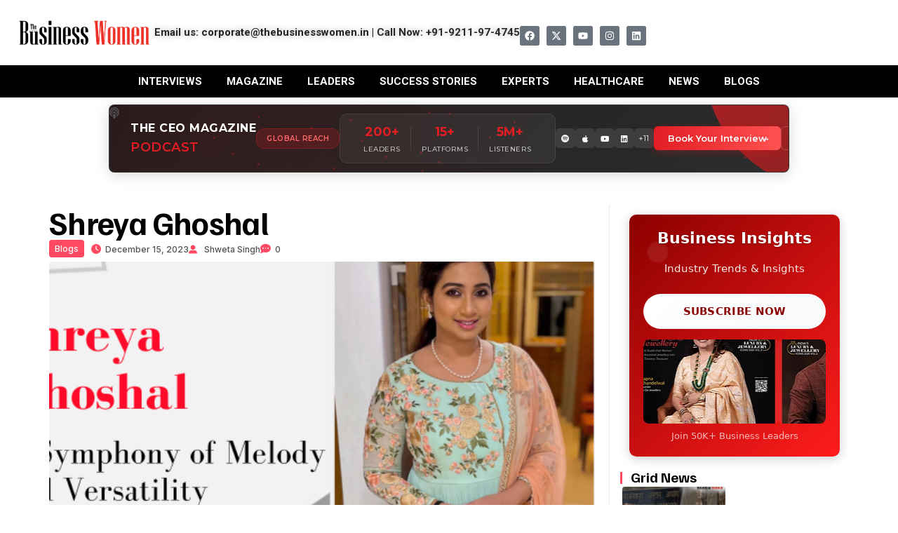

--- FILE ---
content_type: text/html; charset=UTF-8
request_url: https://thebusinesswomen.in/shreya-ghoshal/
body_size: 56506
content:
<!DOCTYPE html>
<html lang="en-US">
<head>
	<meta charset="UTF-8">
		<script>var et_site_url='https://thebusinesswomen.in';var et_post_id='262977';function et_core_page_resource_fallback(a,b){"undefined"===typeof b&&(b=a.sheet.cssRules&&0===a.sheet.cssRules.length);b&&(a.onerror=null,a.onload=null,a.href?a.href=et_site_url+"/?et_core_page_resource="+a.id+et_post_id:a.src&&(a.src=et_site_url+"/?et_core_page_resource="+a.id+et_post_id))}
</script><meta name='robots' content='index, follow, max-image-preview:large, max-snippet:-1, max-video-preview:-1' />

	<!-- This site is optimized with the Yoast SEO plugin v26.9 - https://yoast.com/product/yoast-seo-wordpress/ -->
	<title>Shreya Ghoshal - The Business Women</title>
	<meta name="description" content="Explore the journey of Shreya Ghoshal, a versatile playback sensation. From reality show triumph to global acclaim, her journey unfolds." />
	<link rel="canonical" href="https://thebusinesswomen.in/shreya-ghoshal/" />
	<meta property="og:locale" content="en_US" />
	<meta property="og:type" content="article" />
	<meta property="og:title" content="Shreya Ghoshal - The Business Women" />
	<meta property="og:description" content="Explore the journey of Shreya Ghoshal, a versatile playback sensation. From reality show triumph to global acclaim, her journey unfolds." />
	<meta property="og:url" content="https://thebusinesswomen.in/shreya-ghoshal/" />
	<meta property="og:site_name" content="The Business Women" />
	<meta property="article:published_time" content="2023-12-15T12:45:34+00:00" />
	<meta property="article:modified_time" content="2023-12-15T12:45:35+00:00" />
	<meta property="og:image" content="https://thebusinesswomen.in/wp-content/uploads/2023/12/Shreya-Ghoshal.png" />
	<meta property="og:image:width" content="640" />
	<meta property="og:image:height" content="360" />
	<meta property="og:image:type" content="image/png" />
	<meta name="author" content="Shweta Singh" />
	<meta name="twitter:card" content="summary_large_image" />
	<meta name="twitter:label1" content="Written by" />
	<meta name="twitter:data1" content="Shweta Singh" />
	<meta name="twitter:label2" content="Est. reading time" />
	<meta name="twitter:data2" content="3 minutes" />
	<script type="application/ld+json" class="yoast-schema-graph">{"@context":"https://schema.org","@graph":[{"@type":"Article","@id":"https://thebusinesswomen.in/shreya-ghoshal/#article","isPartOf":{"@id":"https://thebusinesswomen.in/shreya-ghoshal/"},"author":{"name":"Shweta Singh","@id":"https://thebusinesswomen.in/#/schema/person/8749cd8af7ce2988d10548677ffafeb1"},"headline":"Shreya Ghoshal","datePublished":"2023-12-15T12:45:34+00:00","dateModified":"2023-12-15T12:45:35+00:00","mainEntityOfPage":{"@id":"https://thebusinesswomen.in/shreya-ghoshal/"},"wordCount":530,"commentCount":0,"publisher":{"@id":"https://thebusinesswomen.in/#organization"},"image":{"@id":"https://thebusinesswomen.in/shreya-ghoshal/#primaryimage"},"thumbnailUrl":"https://thebusinesswomen.in/wp-content/uploads/2023/12/Shreya-Ghoshal.png","keywords":["Women"],"articleSection":["Blogs"],"inLanguage":"en-US","potentialAction":[{"@type":"CommentAction","name":"Comment","target":["https://thebusinesswomen.in/shreya-ghoshal/#respond"]}]},{"@type":"WebPage","@id":"https://thebusinesswomen.in/shreya-ghoshal/","url":"https://thebusinesswomen.in/shreya-ghoshal/","name":"Shreya Ghoshal - The Business Women","isPartOf":{"@id":"https://thebusinesswomen.in/#website"},"primaryImageOfPage":{"@id":"https://thebusinesswomen.in/shreya-ghoshal/#primaryimage"},"image":{"@id":"https://thebusinesswomen.in/shreya-ghoshal/#primaryimage"},"thumbnailUrl":"https://thebusinesswomen.in/wp-content/uploads/2023/12/Shreya-Ghoshal.png","datePublished":"2023-12-15T12:45:34+00:00","dateModified":"2023-12-15T12:45:35+00:00","description":"Explore the journey of Shreya Ghoshal, a versatile playback sensation. From reality show triumph to global acclaim, her journey unfolds.","breadcrumb":{"@id":"https://thebusinesswomen.in/shreya-ghoshal/#breadcrumb"},"inLanguage":"en-US","potentialAction":[{"@type":"ReadAction","target":["https://thebusinesswomen.in/shreya-ghoshal/"]}]},{"@type":"ImageObject","inLanguage":"en-US","@id":"https://thebusinesswomen.in/shreya-ghoshal/#primaryimage","url":"https://thebusinesswomen.in/wp-content/uploads/2023/12/Shreya-Ghoshal.png","contentUrl":"https://thebusinesswomen.in/wp-content/uploads/2023/12/Shreya-Ghoshal.png","width":640,"height":360,"caption":"Shreya Ghoshal"},{"@type":"BreadcrumbList","@id":"https://thebusinesswomen.in/shreya-ghoshal/#breadcrumb","itemListElement":[{"@type":"ListItem","position":1,"name":"Home","item":"https://thebusinesswomen.in/"},{"@type":"ListItem","position":2,"name":"Shreya Ghoshal"}]},{"@type":"WebSite","@id":"https://thebusinesswomen.in/#website","url":"https://thebusinesswomen.in/","name":"The Business Women","description":"Where Business Runs Around Her","publisher":{"@id":"https://thebusinesswomen.in/#organization"},"potentialAction":[{"@type":"SearchAction","target":{"@type":"EntryPoint","urlTemplate":"https://thebusinesswomen.in/?s={search_term_string}"},"query-input":{"@type":"PropertyValueSpecification","valueRequired":true,"valueName":"search_term_string"}}],"inLanguage":"en-US"},{"@type":"Organization","@id":"https://thebusinesswomen.in/#organization","name":"The Business Women","url":"https://thebusinesswomen.in/","logo":{"@type":"ImageObject","inLanguage":"en-US","@id":"https://thebusinesswomen.in/#/schema/logo/image/","url":"https://thebusinesswomen.in/wp-content/uploads/2022/03/90X800.png","contentUrl":"https://thebusinesswomen.in/wp-content/uploads/2022/03/90X800.png","width":684,"height":90,"caption":"The Business Women"},"image":{"@id":"https://thebusinesswomen.in/#/schema/logo/image/"}},{"@type":"Person","@id":"https://thebusinesswomen.in/#/schema/person/8749cd8af7ce2988d10548677ffafeb1","name":"Shweta Singh","image":{"@type":"ImageObject","inLanguage":"en-US","@id":"https://thebusinesswomen.in/#/schema/person/image/","url":"https://secure.gravatar.com/avatar/acae6f6ba636bc454d4d11954d23e66007be6f8933c7d2bc990a78708fe22b21?s=96&d=mm&r=g","contentUrl":"https://secure.gravatar.com/avatar/acae6f6ba636bc454d4d11954d23e66007be6f8933c7d2bc990a78708fe22b21?s=96&d=mm&r=g","caption":"Shweta Singh"},"url":"https://thebusinesswomen.in/author/shwetatheceo-in/"}]}</script>
	<!-- / Yoast SEO plugin. -->


<link rel='dns-prefetch' href='//www.googletagmanager.com' />
<link rel="alternate" type="application/rss+xml" title="The Business Women &raquo; Feed" href="https://thebusinesswomen.in/feed/" />
<link rel="alternate" type="application/rss+xml" title="The Business Women &raquo; Comments Feed" href="https://thebusinesswomen.in/comments/feed/" />
<link rel="alternate" type="application/rss+xml" title="The Business Women &raquo; Shreya Ghoshal Comments Feed" href="https://thebusinesswomen.in/shreya-ghoshal/feed/" />
<link rel="alternate" title="oEmbed (JSON)" type="application/json+oembed" href="https://thebusinesswomen.in/wp-json/oembed/1.0/embed?url=https%3A%2F%2Fthebusinesswomen.in%2Fshreya-ghoshal%2F" />
<link rel="alternate" title="oEmbed (XML)" type="text/xml+oembed" href="https://thebusinesswomen.in/wp-json/oembed/1.0/embed?url=https%3A%2F%2Fthebusinesswomen.in%2Fshreya-ghoshal%2F&#038;format=xml" />
<style id='wp-img-auto-sizes-contain-inline-css'>
img:is([sizes=auto i],[sizes^="auto," i]){contain-intrinsic-size:3000px 1500px}
/*# sourceURL=wp-img-auto-sizes-contain-inline-css */
</style>
<style id='wp-emoji-styles-inline-css'>

	img.wp-smiley, img.emoji {
		display: inline !important;
		border: none !important;
		box-shadow: none !important;
		height: 1em !important;
		width: 1em !important;
		margin: 0 0.07em !important;
		vertical-align: -0.1em !important;
		background: none !important;
		padding: 0 !important;
	}
/*# sourceURL=wp-emoji-styles-inline-css */
</style>
<link rel='stylesheet' id='wp-block-library-css' href='https://thebusinesswomen.in/wp-includes/css/dist/block-library/style.min.css?ver=6.9' media='all' />
<style id='classic-theme-styles-inline-css'>
/*! This file is auto-generated */
.wp-block-button__link{color:#fff;background-color:#32373c;border-radius:9999px;box-shadow:none;text-decoration:none;padding:calc(.667em + 2px) calc(1.333em + 2px);font-size:1.125em}.wp-block-file__button{background:#32373c;color:#fff;text-decoration:none}
/*# sourceURL=/wp-includes/css/classic-themes.min.css */
</style>
<style id='global-styles-inline-css'>
:root{--wp--preset--aspect-ratio--square: 1;--wp--preset--aspect-ratio--4-3: 4/3;--wp--preset--aspect-ratio--3-4: 3/4;--wp--preset--aspect-ratio--3-2: 3/2;--wp--preset--aspect-ratio--2-3: 2/3;--wp--preset--aspect-ratio--16-9: 16/9;--wp--preset--aspect-ratio--9-16: 9/16;--wp--preset--color--black: #000000;--wp--preset--color--cyan-bluish-gray: #abb8c3;--wp--preset--color--white: #ffffff;--wp--preset--color--pale-pink: #f78da7;--wp--preset--color--vivid-red: #cf2e2e;--wp--preset--color--luminous-vivid-orange: #ff6900;--wp--preset--color--luminous-vivid-amber: #fcb900;--wp--preset--color--light-green-cyan: #7bdcb5;--wp--preset--color--vivid-green-cyan: #00d084;--wp--preset--color--pale-cyan-blue: #8ed1fc;--wp--preset--color--vivid-cyan-blue: #0693e3;--wp--preset--color--vivid-purple: #9b51e0;--wp--preset--gradient--vivid-cyan-blue-to-vivid-purple: linear-gradient(135deg,rgb(6,147,227) 0%,rgb(155,81,224) 100%);--wp--preset--gradient--light-green-cyan-to-vivid-green-cyan: linear-gradient(135deg,rgb(122,220,180) 0%,rgb(0,208,130) 100%);--wp--preset--gradient--luminous-vivid-amber-to-luminous-vivid-orange: linear-gradient(135deg,rgb(252,185,0) 0%,rgb(255,105,0) 100%);--wp--preset--gradient--luminous-vivid-orange-to-vivid-red: linear-gradient(135deg,rgb(255,105,0) 0%,rgb(207,46,46) 100%);--wp--preset--gradient--very-light-gray-to-cyan-bluish-gray: linear-gradient(135deg,rgb(238,238,238) 0%,rgb(169,184,195) 100%);--wp--preset--gradient--cool-to-warm-spectrum: linear-gradient(135deg,rgb(74,234,220) 0%,rgb(151,120,209) 20%,rgb(207,42,186) 40%,rgb(238,44,130) 60%,rgb(251,105,98) 80%,rgb(254,248,76) 100%);--wp--preset--gradient--blush-light-purple: linear-gradient(135deg,rgb(255,206,236) 0%,rgb(152,150,240) 100%);--wp--preset--gradient--blush-bordeaux: linear-gradient(135deg,rgb(254,205,165) 0%,rgb(254,45,45) 50%,rgb(107,0,62) 100%);--wp--preset--gradient--luminous-dusk: linear-gradient(135deg,rgb(255,203,112) 0%,rgb(199,81,192) 50%,rgb(65,88,208) 100%);--wp--preset--gradient--pale-ocean: linear-gradient(135deg,rgb(255,245,203) 0%,rgb(182,227,212) 50%,rgb(51,167,181) 100%);--wp--preset--gradient--electric-grass: linear-gradient(135deg,rgb(202,248,128) 0%,rgb(113,206,126) 100%);--wp--preset--gradient--midnight: linear-gradient(135deg,rgb(2,3,129) 0%,rgb(40,116,252) 100%);--wp--preset--font-size--small: 13px;--wp--preset--font-size--medium: 20px;--wp--preset--font-size--large: 36px;--wp--preset--font-size--x-large: 42px;--wp--preset--spacing--20: 0.44rem;--wp--preset--spacing--30: 0.67rem;--wp--preset--spacing--40: 1rem;--wp--preset--spacing--50: 1.5rem;--wp--preset--spacing--60: 2.25rem;--wp--preset--spacing--70: 3.38rem;--wp--preset--spacing--80: 5.06rem;--wp--preset--shadow--natural: 6px 6px 9px rgba(0, 0, 0, 0.2);--wp--preset--shadow--deep: 12px 12px 50px rgba(0, 0, 0, 0.4);--wp--preset--shadow--sharp: 6px 6px 0px rgba(0, 0, 0, 0.2);--wp--preset--shadow--outlined: 6px 6px 0px -3px rgb(255, 255, 255), 6px 6px rgb(0, 0, 0);--wp--preset--shadow--crisp: 6px 6px 0px rgb(0, 0, 0);}:where(.is-layout-flex){gap: 0.5em;}:where(.is-layout-grid){gap: 0.5em;}body .is-layout-flex{display: flex;}.is-layout-flex{flex-wrap: wrap;align-items: center;}.is-layout-flex > :is(*, div){margin: 0;}body .is-layout-grid{display: grid;}.is-layout-grid > :is(*, div){margin: 0;}:where(.wp-block-columns.is-layout-flex){gap: 2em;}:where(.wp-block-columns.is-layout-grid){gap: 2em;}:where(.wp-block-post-template.is-layout-flex){gap: 1.25em;}:where(.wp-block-post-template.is-layout-grid){gap: 1.25em;}.has-black-color{color: var(--wp--preset--color--black) !important;}.has-cyan-bluish-gray-color{color: var(--wp--preset--color--cyan-bluish-gray) !important;}.has-white-color{color: var(--wp--preset--color--white) !important;}.has-pale-pink-color{color: var(--wp--preset--color--pale-pink) !important;}.has-vivid-red-color{color: var(--wp--preset--color--vivid-red) !important;}.has-luminous-vivid-orange-color{color: var(--wp--preset--color--luminous-vivid-orange) !important;}.has-luminous-vivid-amber-color{color: var(--wp--preset--color--luminous-vivid-amber) !important;}.has-light-green-cyan-color{color: var(--wp--preset--color--light-green-cyan) !important;}.has-vivid-green-cyan-color{color: var(--wp--preset--color--vivid-green-cyan) !important;}.has-pale-cyan-blue-color{color: var(--wp--preset--color--pale-cyan-blue) !important;}.has-vivid-cyan-blue-color{color: var(--wp--preset--color--vivid-cyan-blue) !important;}.has-vivid-purple-color{color: var(--wp--preset--color--vivid-purple) !important;}.has-black-background-color{background-color: var(--wp--preset--color--black) !important;}.has-cyan-bluish-gray-background-color{background-color: var(--wp--preset--color--cyan-bluish-gray) !important;}.has-white-background-color{background-color: var(--wp--preset--color--white) !important;}.has-pale-pink-background-color{background-color: var(--wp--preset--color--pale-pink) !important;}.has-vivid-red-background-color{background-color: var(--wp--preset--color--vivid-red) !important;}.has-luminous-vivid-orange-background-color{background-color: var(--wp--preset--color--luminous-vivid-orange) !important;}.has-luminous-vivid-amber-background-color{background-color: var(--wp--preset--color--luminous-vivid-amber) !important;}.has-light-green-cyan-background-color{background-color: var(--wp--preset--color--light-green-cyan) !important;}.has-vivid-green-cyan-background-color{background-color: var(--wp--preset--color--vivid-green-cyan) !important;}.has-pale-cyan-blue-background-color{background-color: var(--wp--preset--color--pale-cyan-blue) !important;}.has-vivid-cyan-blue-background-color{background-color: var(--wp--preset--color--vivid-cyan-blue) !important;}.has-vivid-purple-background-color{background-color: var(--wp--preset--color--vivid-purple) !important;}.has-black-border-color{border-color: var(--wp--preset--color--black) !important;}.has-cyan-bluish-gray-border-color{border-color: var(--wp--preset--color--cyan-bluish-gray) !important;}.has-white-border-color{border-color: var(--wp--preset--color--white) !important;}.has-pale-pink-border-color{border-color: var(--wp--preset--color--pale-pink) !important;}.has-vivid-red-border-color{border-color: var(--wp--preset--color--vivid-red) !important;}.has-luminous-vivid-orange-border-color{border-color: var(--wp--preset--color--luminous-vivid-orange) !important;}.has-luminous-vivid-amber-border-color{border-color: var(--wp--preset--color--luminous-vivid-amber) !important;}.has-light-green-cyan-border-color{border-color: var(--wp--preset--color--light-green-cyan) !important;}.has-vivid-green-cyan-border-color{border-color: var(--wp--preset--color--vivid-green-cyan) !important;}.has-pale-cyan-blue-border-color{border-color: var(--wp--preset--color--pale-cyan-blue) !important;}.has-vivid-cyan-blue-border-color{border-color: var(--wp--preset--color--vivid-cyan-blue) !important;}.has-vivid-purple-border-color{border-color: var(--wp--preset--color--vivid-purple) !important;}.has-vivid-cyan-blue-to-vivid-purple-gradient-background{background: var(--wp--preset--gradient--vivid-cyan-blue-to-vivid-purple) !important;}.has-light-green-cyan-to-vivid-green-cyan-gradient-background{background: var(--wp--preset--gradient--light-green-cyan-to-vivid-green-cyan) !important;}.has-luminous-vivid-amber-to-luminous-vivid-orange-gradient-background{background: var(--wp--preset--gradient--luminous-vivid-amber-to-luminous-vivid-orange) !important;}.has-luminous-vivid-orange-to-vivid-red-gradient-background{background: var(--wp--preset--gradient--luminous-vivid-orange-to-vivid-red) !important;}.has-very-light-gray-to-cyan-bluish-gray-gradient-background{background: var(--wp--preset--gradient--very-light-gray-to-cyan-bluish-gray) !important;}.has-cool-to-warm-spectrum-gradient-background{background: var(--wp--preset--gradient--cool-to-warm-spectrum) !important;}.has-blush-light-purple-gradient-background{background: var(--wp--preset--gradient--blush-light-purple) !important;}.has-blush-bordeaux-gradient-background{background: var(--wp--preset--gradient--blush-bordeaux) !important;}.has-luminous-dusk-gradient-background{background: var(--wp--preset--gradient--luminous-dusk) !important;}.has-pale-ocean-gradient-background{background: var(--wp--preset--gradient--pale-ocean) !important;}.has-electric-grass-gradient-background{background: var(--wp--preset--gradient--electric-grass) !important;}.has-midnight-gradient-background{background: var(--wp--preset--gradient--midnight) !important;}.has-small-font-size{font-size: var(--wp--preset--font-size--small) !important;}.has-medium-font-size{font-size: var(--wp--preset--font-size--medium) !important;}.has-large-font-size{font-size: var(--wp--preset--font-size--large) !important;}.has-x-large-font-size{font-size: var(--wp--preset--font-size--x-large) !important;}
:where(.wp-block-post-template.is-layout-flex){gap: 1.25em;}:where(.wp-block-post-template.is-layout-grid){gap: 1.25em;}
:where(.wp-block-term-template.is-layout-flex){gap: 1.25em;}:where(.wp-block-term-template.is-layout-grid){gap: 1.25em;}
:where(.wp-block-columns.is-layout-flex){gap: 2em;}:where(.wp-block-columns.is-layout-grid){gap: 2em;}
:root :where(.wp-block-pullquote){font-size: 1.5em;line-height: 1.6;}
/*# sourceURL=global-styles-inline-css */
</style>
<link rel='stylesheet' id='news-brick-kit-style-css' href='https://thebusinesswomen.in/wp-content/themes/news-brick-kit/style.css?ver=1.0.1' media='all' />
<link rel='stylesheet' id='news-brick-kit-main-css' href='https://thebusinesswomen.in/wp-content/themes/news-brick-kit/assets/css/main.css?ver=1.0.1' media='all' />
<link rel='stylesheet' id='fontawesome-css' href='https://thebusinesswomen.in/wp-content/themes/news-brick-kit/assets/externals/fontawesome/css/all.min.css?ver=1.0.1' media='all' />
<link rel='stylesheet' id='news-brick-kit-typo-fonts-css' href='https://thebusinesswomen.in/wp-content/fonts/dca3a9c847ee5c38ba1f4a302792557b.css' media='all' />
<script src="https://thebusinesswomen.in/wp-includes/js/jquery/jquery.min.js?ver=3.7.1" id="jquery-core-js"></script>
<script src="https://thebusinesswomen.in/wp-includes/js/jquery/jquery-migrate.min.js?ver=3.4.1" id="jquery-migrate-js"></script>
<script id="nekit-main-frontend-data-source-js-extra">
var frontendDataSource = {"_wpnonce":"fc48823170","ajaxUrl":"https://thebusinesswomen.in/wp-admin/admin-ajax.php","preloader":"none","preloaderExitAnimation":"none","isElementorPreview":""};
//# sourceURL=nekit-main-frontend-data-source-js-extra
</script>
<script src="https://thebusinesswomen.in/wp-content/plugins/news-kit-elementor-addons/includes/assets/js/frontend-script-data.js?ver=1.0.0" id="nekit-main-frontend-data-source-js"></script>
<link rel="https://api.w.org/" href="https://thebusinesswomen.in/wp-json/" /><link rel="alternate" title="JSON" type="application/json" href="https://thebusinesswomen.in/wp-json/wp/v2/posts/262977" /><link rel="EditURI" type="application/rsd+xml" title="RSD" href="https://thebusinesswomen.in/xmlrpc.php?rsd" />
<meta name="generator" content="WordPress 6.9" />
<link rel='shortlink' href='https://thebusinesswomen.in/?p=262977' />
<meta name="generator" content="Site Kit by Google 1.171.0" /><link rel="preload" href="https://thebusinesswomen.in/wp-content/plugins/bloom/core/admin/fonts/modules.ttf" as="font" crossorigin="anonymous"><link rel="pingback" href="https://thebusinesswomen.in/xmlrpc.php"><meta name="generator" content="Elementor 3.34.0-dev2; features: e_font_icon_svg, additional_custom_breakpoints; settings: css_print_method-external, google_font-enabled, font_display-auto">
			<style>
				.e-con.e-parent:nth-of-type(n+4):not(.e-lazyloaded):not(.e-no-lazyload),
				.e-con.e-parent:nth-of-type(n+4):not(.e-lazyloaded):not(.e-no-lazyload) * {
					background-image: none !important;
				}
				@media screen and (max-height: 1024px) {
					.e-con.e-parent:nth-of-type(n+3):not(.e-lazyloaded):not(.e-no-lazyload),
					.e-con.e-parent:nth-of-type(n+3):not(.e-lazyloaded):not(.e-no-lazyload) * {
						background-image: none !important;
					}
				}
				@media screen and (max-height: 640px) {
					.e-con.e-parent:nth-of-type(n+2):not(.e-lazyloaded):not(.e-no-lazyload),
					.e-con.e-parent:nth-of-type(n+2):not(.e-lazyloaded):not(.e-no-lazyload) * {
						background-image: none !important;
					}
				}
			</style>
			<link rel="icon" href="https://thebusinesswomen.in/wp-content/uploads/2024/10/cropped-Favicon-16x16-1-32x32.png" sizes="32x32" />
<link rel="icon" href="https://thebusinesswomen.in/wp-content/uploads/2024/10/cropped-Favicon-16x16-1-192x192.png" sizes="192x192" />
<link rel="apple-touch-icon" href="https://thebusinesswomen.in/wp-content/uploads/2024/10/cropped-Favicon-16x16-1-180x180.png" />
<meta name="msapplication-TileImage" content="https://thebusinesswomen.in/wp-content/uploads/2024/10/cropped-Favicon-16x16-1-270x270.png" />
	<meta name="viewport" content="width=device-width, initial-scale=1.0, viewport-fit=cover" /></head>

<body class="wp-singular post-template-default single single-post postid-262977 single-format-standard wp-theme-news-brick-kit  nekit et_bloom right-sidebar elementor-default elementor-template-canvas elementor-kit-263843">
	<!DOCTYPE html>
<html lang="en-US">
<head>
	<meta charset="UTF-8">
	<meta name="viewport" content="width=device-width, initial-scale=1.0, viewport-fit=cover" />
		</head>

<body class="wp-singular post-template-default single single-post postid-262977 single-format-standard wp-theme-news-brick-kit et_bloom right-sidebar nekit elementor-default elementor-template-canvas elementor-kit-263843">

		<div data-elementor-type="nekit-document" data-elementor-id="263851" class="elementor elementor-263851">
				<div class="elementor-element elementor-element-b4e8cf8 e-con-full elementor-hidden-tablet elementor-hidden-mobile e-flex e-con e-parent" data-id="b4e8cf8" data-element_type="container" data-settings="{&quot;background_background&quot;:&quot;classic&quot;}">
		<div class="elementor-element elementor-element-7f19444 e-con-full e-flex e-con e-child" data-id="7f19444" data-element_type="container">
				<div class="elementor-element elementor-element-a9d8b4c elementor-widget elementor-widget-nekit-site-logo-title" data-id="a9d8b4c" data-element_type="widget" data-settings="{&quot;elements_align&quot;:&quot;left&quot;}" data-widget_type="nekit-site-logo-title.default">
				<div class="elementor-widget-container">
								<div class="news-elementor-site-logo-title site-logo-title-wrap layout--one">
													<a class="custom-logo-link" href="https://thebusinesswomen.in/" rel="nofollow"><img class="site-logo custom-logo" src="https://thebusinesswomen.in/wp-content/uploads/2024/10/The-BusinessWomen-Logo.png" srcset="https://thebusinesswomen.in/wp-content/uploads/2024/10/The-BusinessWomen-Logo.png 1x, https://thebusinesswomen.in/wp-content/uploads/2024/10/The-BusinessWomen-Logo.png 2x"/></a>
								<div class="site-title-description-wrap"></div>			</div>
						</div>
				</div>
				<div class="elementor-element elementor-element-cda30a3 elementor-widget elementor-widget-text-editor" data-id="cda30a3" data-element_type="widget" data-widget_type="text-editor.default">
									<p>Email us: <a href="mailto:corporate@thebusinesswomen.in">corporate@thebusinesswomen.in</a> | Call Now: +91-9211-97-4745</p>								</div>
				<div class="elementor-element elementor-element-b47499a e-grid-align-right elementor-shape-rounded elementor-grid-0 elementor-widget elementor-widget-social-icons" data-id="b47499a" data-element_type="widget" data-widget_type="social-icons.default">
							<div class="elementor-social-icons-wrapper elementor-grid" role="list">
							<span class="elementor-grid-item" role="listitem">
					<a class="elementor-icon elementor-social-icon elementor-social-icon-facebook elementor-repeater-item-3e2bb03" target="_blank">
						<span class="elementor-screen-only">Facebook</span>
						<svg aria-hidden="true" class="e-font-icon-svg e-fab-facebook" viewBox="0 0 512 512" xmlns="http://www.w3.org/2000/svg"><path d="M504 256C504 119 393 8 256 8S8 119 8 256c0 123.78 90.69 226.38 209.25 245V327.69h-63V256h63v-54.64c0-62.15 37-96.48 93.67-96.48 27.14 0 55.52 4.84 55.52 4.84v61h-31.28c-30.8 0-40.41 19.12-40.41 38.73V256h68.78l-11 71.69h-57.78V501C413.31 482.38 504 379.78 504 256z"></path></svg>					</a>
				</span>
							<span class="elementor-grid-item" role="listitem">
					<a class="elementor-icon elementor-social-icon elementor-social-icon-x-twitter elementor-repeater-item-c4d590e" target="_blank">
						<span class="elementor-screen-only">X-twitter</span>
						<svg aria-hidden="true" class="e-font-icon-svg e-fab-x-twitter" viewBox="0 0 512 512" xmlns="http://www.w3.org/2000/svg"><path d="M389.2 48h70.6L305.6 224.2 487 464H345L233.7 318.6 106.5 464H35.8L200.7 275.5 26.8 48H172.4L272.9 180.9 389.2 48zM364.4 421.8h39.1L151.1 88h-42L364.4 421.8z"></path></svg>					</a>
				</span>
							<span class="elementor-grid-item" role="listitem">
					<a class="elementor-icon elementor-social-icon elementor-social-icon-youtube elementor-repeater-item-5deed94" target="_blank">
						<span class="elementor-screen-only">Youtube</span>
						<svg aria-hidden="true" class="e-font-icon-svg e-fab-youtube" viewBox="0 0 576 512" xmlns="http://www.w3.org/2000/svg"><path d="M549.655 124.083c-6.281-23.65-24.787-42.276-48.284-48.597C458.781 64 288 64 288 64S117.22 64 74.629 75.486c-23.497 6.322-42.003 24.947-48.284 48.597-11.412 42.867-11.412 132.305-11.412 132.305s0 89.438 11.412 132.305c6.281 23.65 24.787 41.5 48.284 47.821C117.22 448 288 448 288 448s170.78 0 213.371-11.486c23.497-6.321 42.003-24.171 48.284-47.821 11.412-42.867 11.412-132.305 11.412-132.305s0-89.438-11.412-132.305zm-317.51 213.508V175.185l142.739 81.205-142.739 81.201z"></path></svg>					</a>
				</span>
							<span class="elementor-grid-item" role="listitem">
					<a class="elementor-icon elementor-social-icon elementor-social-icon-instagram elementor-repeater-item-4cf3bd1" target="_blank">
						<span class="elementor-screen-only">Instagram</span>
						<svg aria-hidden="true" class="e-font-icon-svg e-fab-instagram" viewBox="0 0 448 512" xmlns="http://www.w3.org/2000/svg"><path d="M224.1 141c-63.6 0-114.9 51.3-114.9 114.9s51.3 114.9 114.9 114.9S339 319.5 339 255.9 287.7 141 224.1 141zm0 189.6c-41.1 0-74.7-33.5-74.7-74.7s33.5-74.7 74.7-74.7 74.7 33.5 74.7 74.7-33.6 74.7-74.7 74.7zm146.4-194.3c0 14.9-12 26.8-26.8 26.8-14.9 0-26.8-12-26.8-26.8s12-26.8 26.8-26.8 26.8 12 26.8 26.8zm76.1 27.2c-1.7-35.9-9.9-67.7-36.2-93.9-26.2-26.2-58-34.4-93.9-36.2-37-2.1-147.9-2.1-184.9 0-35.8 1.7-67.6 9.9-93.9 36.1s-34.4 58-36.2 93.9c-2.1 37-2.1 147.9 0 184.9 1.7 35.9 9.9 67.7 36.2 93.9s58 34.4 93.9 36.2c37 2.1 147.9 2.1 184.9 0 35.9-1.7 67.7-9.9 93.9-36.2 26.2-26.2 34.4-58 36.2-93.9 2.1-37 2.1-147.8 0-184.8zM398.8 388c-7.8 19.6-22.9 34.7-42.6 42.6-29.5 11.7-99.5 9-132.1 9s-102.7 2.6-132.1-9c-19.6-7.8-34.7-22.9-42.6-42.6-11.7-29.5-9-99.5-9-132.1s-2.6-102.7 9-132.1c7.8-19.6 22.9-34.7 42.6-42.6 29.5-11.7 99.5-9 132.1-9s102.7-2.6 132.1 9c19.6 7.8 34.7 22.9 42.6 42.6 11.7 29.5 9 99.5 9 132.1s2.7 102.7-9 132.1z"></path></svg>					</a>
				</span>
							<span class="elementor-grid-item" role="listitem">
					<a class="elementor-icon elementor-social-icon elementor-social-icon-linkedin elementor-repeater-item-5d37abc" target="_blank">
						<span class="elementor-screen-only">Linkedin</span>
						<svg aria-hidden="true" class="e-font-icon-svg e-fab-linkedin" viewBox="0 0 448 512" xmlns="http://www.w3.org/2000/svg"><path d="M416 32H31.9C14.3 32 0 46.5 0 64.3v383.4C0 465.5 14.3 480 31.9 480H416c17.6 0 32-14.5 32-32.3V64.3c0-17.8-14.4-32.3-32-32.3zM135.4 416H69V202.2h66.5V416zm-33.2-243c-21.3 0-38.5-17.3-38.5-38.5S80.9 96 102.2 96c21.2 0 38.5 17.3 38.5 38.5 0 21.3-17.2 38.5-38.5 38.5zm282.1 243h-66.4V312c0-24.8-.5-56.7-34.5-56.7-34.6 0-39.9 27-39.9 54.9V416h-66.4V202.2h63.7v29.2h.9c8.9-16.8 30.6-34.5 62.9-34.5 67.2 0 79.7 44.3 79.7 101.9V416z"></path></svg>					</a>
				</span>
					</div>
						</div>
				</div>
				</div>
		<div class="elementor-element elementor-element-40fb4e3 elementor-hidden-tablet elementor-hidden-mobile e-flex e-con-boxed e-con e-parent" data-id="40fb4e3" data-element_type="container" data-settings="{&quot;background_background&quot;:&quot;classic&quot;}">
					<div class="e-con-inner">
		<div class="elementor-element elementor-element-6b24f53 e-con-full e-flex e-con e-child" data-id="6b24f53" data-element_type="container">
				<div class="elementor-element elementor-element-9628577 elementor-widget elementor-widget-nekit-site-nav-menu" data-id="9628577" data-element_type="widget" data-settings="{&quot;elements_align&quot;:&quot;center&quot;}" data-widget_type="nekit-site-nav-menu.default">
				<div class="elementor-widget-container">
								<div class="news-elementor-nav-menu nav-menu-wrap nekit-submenu-onmouse-hover nekit-submenu-direction-top nekit-submenu-animation-fade nekit-menu-items-align--center nekit-menu-items-tablet-align-- nekit-menu-items-mobile-align-- nekit-sub-menu-items-align--left nekit-sub-menu-items-tablet-align-- nekit-sub-menu-items-mobile-align-- mobile-menu-dropdown-width--full-width mobile-menu-appear-from--left mobile-menu-dropdown-appear-animation--slide mobile-menu-dropdown-sub-menu-display-type--default nekit-menu-dropdown-section-align--left" 
				data-mobile="768" 
				data-parent-dropdown="fas fa-chevron-down" 
				data-parent-upside="fas fa-chevron-up"
				data-dropdown="fas fa-chevron-right" 
				data-upside="fas fa-chevron-down" 
				data-dropdown-position="after"
				data-dropdown-header-icon="&lt;i class=&quot;fas fa-chevron-left&quot;&gt;&lt;/i&gt;">

				<button class="responsive-menu-trigger">
					<div class="nekit-hamburger-icon hamburger-style--one" id="nekit-hamburger-1">
			          	<span class="line"></span><span class="line"></span><span class="line"></span>
			        </div>
									</button>
				<nav class="nekit-nav-menu-container"><ul id="menu-main-menu" class="nekit-nav-menu-list-wrap orientation--horizontal icon-position--after"><li id="menu-item-261176" class="menu-item menu-item-type-taxonomy menu-item-object-category menu-item-261176"><a href="https://thebusinesswomen.in/category/interviews/">Interviews</a></li>
<li id="menu-item-262950" class="menu-item menu-item-type-post_type menu-item-object-page menu-item-262950"><a href="https://thebusinesswomen.in/magazine/">Magazine</a></li>
<li id="menu-item-261179" class="menu-item menu-item-type-taxonomy menu-item-object-category menu-item-261179"><a href="https://thebusinesswomen.in/category/leaders/">Leaders</a></li>
<li id="menu-item-261178" class="menu-item menu-item-type-taxonomy menu-item-object-category menu-item-261178"><a href="https://thebusinesswomen.in/category/success-stories/">Success Stories</a></li>
<li id="menu-item-261174" class="menu-item menu-item-type-taxonomy menu-item-object-category menu-item-261174"><a href="https://thebusinesswomen.in/category/experts/">Experts</a></li>
<li id="menu-item-261175" class="menu-item menu-item-type-taxonomy menu-item-object-category menu-item-261175"><a href="https://thebusinesswomen.in/category/healthcare/">Healthcare</a></li>
<li id="menu-item-261177" class="menu-item menu-item-type-taxonomy menu-item-object-category menu-item-261177"><a href="https://thebusinesswomen.in/category/news/">News</a></li>
<li id="menu-item-261173" class="menu-item menu-item-type-taxonomy menu-item-object-category current-post-ancestor current-menu-parent current-post-parent menu-item-261173"><a href="https://thebusinesswomen.in/category/blogs/">Blogs</a></li>
</ul></nav>			</div>
						</div>
				</div>
				</div>
					</div>
				</div>
		<div class="elementor-element elementor-element-0b1c106 elementor-hidden-desktop elementor-hidden-tablet e-flex e-con-boxed e-con e-parent" data-id="0b1c106" data-element_type="container">
					<div class="e-con-inner">
		<div class="elementor-element elementor-element-d09be0e e-con-full e-flex e-con e-child" data-id="d09be0e" data-element_type="container">
				<div class="elementor-element elementor-element-a855c6e elementor-widget elementor-widget-nekit-canvas-menu" data-id="a855c6e" data-element_type="widget" data-settings="{&quot;elements_align&quot;:&quot;left&quot;}" data-widget_type="nekit-canvas-menu.default">
				<div class="elementor-widget-container">
					            <div class="news-elementor-canvas-menu position--right">
                <button class="canvas-content-trigger canvas-menu-icon icon-style--one">
                    <span class="line"></span><span class="line"></span><span class="line"></span>
                </button>
                <div class="canvas-menu-content appear-from--right appear-animation--slide">
                                    </div>
            </div>
        				</div>
				</div>
				<div class="elementor-element elementor-element-9d407fc elementor-widget elementor-widget-nekit-site-logo-title" data-id="9d407fc" data-element_type="widget" data-settings="{&quot;elements_align&quot;:&quot;left&quot;}" data-widget_type="nekit-site-logo-title.default">
				<div class="elementor-widget-container">
								<div class="news-elementor-site-logo-title site-logo-title-wrap layout--one">
													<a class="custom-logo-link" href="https://thebusinesswomen.in/" rel="nofollow"><img class="site-logo custom-logo" src="https://thebusinesswomen.in/wp-content/uploads/2024/10/The-BusinessWomen-Logo.png" srcset="https://thebusinesswomen.in/wp-content/uploads/2024/10/The-BusinessWomen-Logo.png 1x, https://thebusinesswomen.in/wp-content/uploads/2024/10/The-BusinessWomen-Logo.png 2x"/></a>
								<div class="site-title-description-wrap"></div>			</div>
						</div>
				</div>
				<div class="elementor-element elementor-element-25ccf22 elementor-widget elementor-widget-nekit-live-search" data-id="25ccf22" data-element_type="widget" data-settings="{&quot;search_icon_alignment&quot;:&quot;left&quot;}" data-widget_type="nekit-live-search.default">
				<div class="elementor-widget-container">
								<div class="nekit-live-search-widget live-search-wrap trigger-form-onclick popup-type--absolute social-icon-align--left">
				<div class="search-trigger"><span class="search-icon-wrap"><i class="fas fa-search"></i></span></div>			  	
				<div class="nekit-search-form-wrap">
					<span class="close-modal"><i class="fas fa-times"></i></span>
					<form role="search" method="get" class="search-form" action="https://thebusinesswomen.in/">
				<label>
					<span class="screen-reader-text">Search for:</span>
					<input type="search" class="search-field" placeholder="Search &hellip;" value="" name="s" />
				</label>
				<input type="submit" class="search-submit" value="Search" />
			</form>				</div>
				<input type="hidden" name="nekit_search_widget_settings[25ccf22]" value="{&quot;count&quot;:4,&quot;link_target&quot;:&quot;_self&quot;,&quot;button_option&quot;:&quot;yes&quot;,&quot;button_label&quot;:&quot;View all results&quot;,&quot;no_results_title&quot;:&quot;Could not find what you are looking for&quot;,&quot;no_results_description&quot;:&quot;Try another search ?&quot;,&quot;thumbnail_option&quot;:&quot;yes&quot;,&quot;show_post_date&quot;:&quot;yes&quot;,&quot;post_date_icon_position&quot;:&quot;prefix&quot;,&quot;post_date_icon&quot;:{&quot;value&quot;:&quot;fas fa-calendar&quot;,&quot;library&quot;:&quot;fa-solid&quot;}}">
				<script>
					nekitWidgetData["25ccf22"] = {"count":4,"link_target":"_self","button_option":"yes","button_label":"View all results","no_results_title":"Could not find what you are looking for","no_results_description":"Try another search ?","thumbnail_option":"yes","show_post_date":"yes","post_date_icon_position":"prefix","post_date_icon":{"value":"fas fa-calendar","library":"fa-solid"}};
				</script>
			</div>
						</div>
				</div>
				</div>
					</div>
				</div>
				</div>
				<div data-elementor-type="nekit-document" data-elementor-id="563" class="elementor elementor-563">
				<div class="elementor-element elementor-element-748cffb e-flex e-con-boxed e-con e-parent" data-id="748cffb" data-element_type="container">
					<div class="e-con-inner">
		<div class="elementor-element elementor-element-8f76b5b e-con-full e-flex e-con e-child" data-id="8f76b5b" data-element_type="container">
				<div class="elementor-element elementor-element-ecc5ee2 elementor-widget elementor-widget-html" data-id="ecc5ee2" data-element_type="widget" data-widget_type="html.default">
					<!DOCTYPE html>
<html lang="en">
<head>
    <meta charset="UTF-8">
    <meta name="viewport" content="width=device-width, initial-scale=1.0">
    <title>CEO Podcast Billboard Ad</title>
    <link href="https://fonts.googleapis.com/css2?family=Montserrat:wght@400;500;600;700&display=swap" rel="stylesheet">
    <link rel="stylesheet" href="https://cdnjs.cloudflare.com/ajax/libs/font-awesome/6.4.0/css/all.min.css">
    <style>
        /* Reset only inside the ad */
        .billboard-ad * {
            margin: 0;
            padding: 0;
            box-sizing: border-box;
            font-family: 'Montserrat', sans-serif;
        }

        .billboard-ad {
            width: 100%;
            max-width: 970px;
            height: auto;
            aspect-ratio: 970 / 90; /* Maintain 970x90 ratio */
            min-height: 90px;
            background: linear-gradient(135deg, #1a1a1a 0%, #2d2d2d 100%);
            border-radius: 8px;
            overflow: hidden;
            position: relative;
            box-shadow: 0 4px 20px rgba(0, 0, 0, 0.15);
            cursor: pointer;
            transition: all 0.3s ease;
            border: 1px solid rgba(255, 255, 255, 0.08);
            margin: 0 auto;
        }

        .billboard-ad:hover {
            transform: translateY(-2px);
            box-shadow: 0 6px 25px rgba(0, 0, 0, 0.2);
        }

        .billboard-ad .ad-content {
            padding: clamp(8px, 1.2vw, 12px) clamp(20px, 3vw, 30px);
            height: 100%;
            display: flex;
            align-items: center;
            justify-content: space-between;
            position: relative;
            z-index: 2;
            gap: clamp(15px, 2.5vw, 25px);
        }

        .billboard-ad .logo-section {
            display: flex;
            align-items: center;
            flex-shrink: 0;
            gap: clamp(8px, 1.5vw, 15px);
        }

        .billboard-ad .logo {
            color: white;
            font-size: clamp(12px, 2.2vw, 16px);
            font-weight: 700;
            letter-spacing: 0.5px;
            white-space: nowrap;
        }

        .billboard-ad .logo span {
            color: #E31E24;
            display: block;
            font-size: clamp(13px, 2.4vw, 18px);
            margin-top: 2px;
            font-weight: 600;
        }

        .billboard-ad .badge {
            background: rgba(227, 30, 36, 0.2);
            color: #ff6b6b;
            border-radius: 12px;
            padding: clamp(4px, 0.8vw, 6px) clamp(10px, 1.8vw, 14px);
            font-size: clamp(8px, 1.5vw, 10px);
            font-weight: 600;
            backdrop-filter: blur(5px);
            border: 1px solid rgba(227, 30, 36, 0.3);
            text-transform: uppercase;
            letter-spacing: 0.5px;
            white-space: nowrap;
        }

        .billboard-ad .main-content {
            display: flex;
            align-items: center;
            flex-grow: 1;
            justify-content: space-between;
            gap: clamp(15px, 2.5vw, 25px);
            min-width: 0;
        }

        .billboard-ad .text-content {
            flex: 1;
            min-width: 0;
        }

        .billboard-ad .main-headline {
            color: white;
            font-size: clamp(16px, 2.8vw, 22px);
            font-weight: 700;
            line-height: 1.2;
            margin-bottom: clamp(3px, 0.6vw, 5px);
            white-space: nowrap;
            overflow: hidden;
            text-overflow: ellipsis;
        }

        .billboard-ad .headline-highlight {
            color: #E31E24;
            background: linear-gradient(90deg, #E31E24, #FF5252);
            -webkit-background-clip: text;
            -webkit-text-fill-color: transparent;
            position: relative;
        }

        .billboard-ad .headline-highlight::after {
            content: "";
            position: absolute;
            bottom: -2px;
            left: 0;
            width: 100%;
            height: 2px;
            background: linear-gradient(90deg, #E31E24, #FF5252);
            border-radius: 2px;
        }

        .billboard-ad .subheadline {
            color: rgba(255, 255, 255, 0.85);
            font-size: clamp(10px, 1.8vw, 13px);
            line-height: 1.3;
            white-space: nowrap;
            overflow: hidden;
            text-overflow: ellipsis;
        }

        .billboard-ad .stats-section {
            display: flex;
            align-items: center;
            flex-shrink: 0;
            gap: clamp(10px, 2vw, 20px);
            background: rgba(255, 255, 255, 0.05);
            border-radius: 10px;
            padding: clamp(8px, 1.5vw, 12px) clamp(12px, 2vw, 18px);
            border: 1px solid rgba(255, 255, 255, 0.08);
        }

        .billboard-ad .stat-item {
            text-align: center;
            padding: 0 clamp(10px, 1.8vw, 15px);
            position: relative;
            flex-shrink: 0;
        }

        .billboard-ad .stat-item:not(:last-child)::after {
            content: "";
            position: absolute;
            right: 0;
            top: 50%;
            transform: translateY(-50%);
            width: 1px;
            height: clamp(25px, 4vw, 35px);
            background: rgba(255, 255, 255, 0.1);
        }

        .billboard-ad .stat-value {
            color: #E31E24;
            font-size: clamp(14px, 2.5vw, 18px);
            font-weight: 700;
            margin-bottom: 3px;
            white-space: nowrap;
        }

        .billboard-ad .stat-label {
            color: rgba(255, 255, 255, 0.7);
            font-size: clamp(8px, 1.5vw, 10px);
            font-weight: 500;
            text-transform: uppercase;
            letter-spacing: 0.5px;
            white-space: nowrap;
        }

        .billboard-ad .platforms-section {
            display: flex;
            align-items: center;
            flex-shrink: 0;
            gap: clamp(6px, 1.2vw, 10px);
        }

        .billboard-ad .platform-icon {
            width: clamp(22px, 3.5vw, 28px);
            height: clamp(22px, 3.5vw, 28px);
            background: rgba(255, 255, 255, 0.1);
            border-radius: 5px;
            display: flex;
            align-items: center;
            justify-content: center;
            font-size: clamp(9px, 1.6vw, 11px);
            color: white;
            transition: all 0.2s ease;
        }

        .billboard-ad .platform-icon:hover {
            background: rgba(227, 30, 36, 0.3);
            transform: translateY(-1px);
        }

        .billboard-ad .cta-section {
            display: flex;
            gap: clamp(10px, 1.8vw, 15px);
            flex-shrink: 0;
        }

        .billboard-ad .cta-button {
            background: linear-gradient(90deg, #E31E24, #FF5252);
            color: white;
            border: none;
            border-radius: 6px;
            padding: clamp(8px, 1.5vw, 10px) clamp(15px, 2.5vw, 20px);
            font-size: clamp(11px, 2vw, 13px);
            font-weight: 600;
            cursor: pointer;
            transition: all 0.3s ease;
            white-space: nowrap;
            box-shadow: 0 3px 12px rgba(227, 30, 36, 0.3);
            position: relative;
            overflow: hidden;
            flex-shrink: 0;
        }

        .billboard-ad .cta-button:hover {
            transform: translateY(-1px);
            box-shadow: 0 4px 15px rgba(227, 30, 36, 0.4);
        }

        .billboard-ad .cta-button::after {
            content: "→";
            position: absolute;
            right: clamp(12px, 2vw, 15px);
            top: 50%;
            transform: translateY(-50%);
            font-size: clamp(11px, 2vw, 13px);
            transition: transform 0.3s ease;
        }

        .billboard-ad .cta-button:hover::after {
            transform: translateY(-50%) translateX(2px);
        }

        .billboard-ad .secondary-button {
            background: transparent;
            color: rgba(255, 255, 255, 0.8);
            border: 1px solid rgba(255, 255, 255, 0.2);
            border-radius: 6px;
            padding: clamp(8px, 1.5vw, 10px) clamp(12px, 2vw, 16px);
            font-size: clamp(10px, 1.8vw, 12px);
            cursor: pointer;
            transition: all 0.3s ease;
            font-weight: 500;
            white-space: nowrap;
            flex-shrink: 0;
        }

        .billboard-ad .secondary-button:hover {
            background: rgba(255, 255, 255, 0.05);
            color: white;
            border-color: rgba(227, 30, 36, 0.4);
        }

        .billboard-ad .background-design {
            position: absolute;
            top: 0;
            left: 0;
            width: 100%;
            height: 100%;
            z-index: 1;
            overflow: hidden;
        }

        .billboard-ad .red-accent {
            position: absolute;
            width: clamp(120px, 25vw, 180px);
            height: clamp(120px, 25vw, 180px);
            background: linear-gradient(135deg, #E31E24 0%, #B71C1C 100%);
            border-radius: 0 0 0 100%;
            top: clamp(-60px, -12vw, -90px);
            right: clamp(-60px, -12vw, -90px);
            opacity: 0.7;
        }

        
        }

        @keyframes pulse {
            0% { transform: scale(1); box-shadow: 0 4px 10px rgba(0, 0, 0, 0.3); }
            50% { transform: scale(1.05); box-shadow: 0 5px 12px rgba(227, 30, 36, 0.4); }
            100% { transform: scale(1); box-shadow: 0 4px 10px rgba(0, 0, 0, 0.3); }
        }

        .billboard-ad .micro-dots { 
            position: absolute; 
            width: 100%; 
            height: 100%; 
        }
        
        .billboard-ad .dot {
            position: absolute;
            width: 3px;
            height: 3px;
            background: rgba(227, 30, 36, 0.4);
            border-radius: 50%;
        }

        /* Animations */
        .billboard-ad .ad-content > * {
            opacity: 0;
            animation: fadeInUp 0.6s ease forwards;
        }
        
        .billboard-ad .logo-section { animation-delay: 0.1s; }
        .billboard-ad .text-content { animation-delay: 0.2s; }
        .billboard-ad .stats-section { animation-delay: 0.3s; }
        .billboard-ad .platforms-section { animation-delay: 0.4s; }
        .billboard-ad .cta-section { animation-delay: 0.5s; }

        @keyframes fadeInUp {
            from { opacity: 0; transform: translateY(5px); }
            to { opacity: 1; transform: translateY(0); }
        }

        .billboard-ad .glow-effect {
            position: absolute;
            width: 100%;
            height: 100%;
            top: 0;
            left: 0;
            background: radial-gradient(circle at 15% 50%, rgba(227, 30, 36, 0.1) 0%, transparent 70%);
            z-index: 1;
            pointer-events: none;
        }

        /* Responsive breakpoints */
        @media (max-width: 768px) {
            .billboard-ad .main-content {
                flex-wrap: wrap;
                gap: 12px;
            }
            
            .billboard-ad .stats-section {
                order: 3;
                width: 100%;
                justify-content: center;
                margin-top: 8px;
            }
            
            .billboard-ad .platforms-section {
                order: 2;
            }
            
            .billboard-ad .text-content {
                min-width: 200px;
            }
        }

        @media (max-width: 600px) {
            .billboard-ad .ad-content {
                flex-direction: column;
                align-items: flex-start;
                padding: 12px 20px;
                gap: 12px;
            }
            
            .billboard-ad .logo-section {
                width: 100%;
                justify-content: space-between;
            }
            
            .billboard-ad .main-content {
                width: 100%;
                flex-direction: column;
                align-items: flex-start;
                gap: 10px;
            }
            
            .billboard-ad .text-content {
                width: 100%;
            }
            
            .billboard-ad .main-headline,
            .billboard-ad .subheadline {
                white-space: normal;
                overflow: visible;
                text-overflow: clip;
            }
            
            .billboard-ad .platforms-section {
                width: 100%;
                justify-content: center;
            }
            
            .billboard-ad .cta-section {
                width: 100%;
                justify-content: center;
            }
        }

        @media (max-width: 480px) {
            .billboard-ad .stats-section {
                flex-wrap: wrap;
                justify-content: space-around;
                padding: 10px;
            }
            
            .billboard-ad .stat-item {
                flex: 1;
                min-width: 90px;
                padding: 5px;
            }
            
            .billboard-ad .stat-item:not(:last-child)::after {
                display: none;
            }
            
            .billboard-ad .platforms-section {
                flex-wrap: wrap;
                justify-content: center;
                gap: 8px;
            }
        }

        @media (max-width: 360px) {
            .billboard-ad .ad-content {
                padding: 10px 15px;
            }
            
            .billboard-ad .cta-section {
                flex-direction: column;
                gap: 8px;
            }
            
            .billboard-ad .cta-button,
            .billboard-ad .secondary-button {
                width: 100%;
                text-align: center;
            }
        }
    </style>
<link rel="stylesheet" href="https://cdnjs.cloudflare.com/ajax/libs/font-awesome/6.4.0/css/all.min.css">
</head>
<body>
    <div class="billboard-ad">
        <div class="glow-effect"></div>
        <div class="background-design">
            <div class="red-accent"></div>
            <div class="micro-dots" id="dotsContainer"></div>
            <div class="floating-element">
                <i class="fas fa-podcast"></i>
            </div>
        </div>

        <div class="ad-content">
            <div class="logo-section">
                <div class="logo">THE CEO MAGAZINE<br><span>PODCAST</span></div>
                <div class="badge">Global Reach</div>
            </div>

            <div class="main-content">
                <div class="text-content">
                    <h2 class="main-headline">Amplify Your <span class="headline-highlight">Leadership Voice</span> Worldwide</h2>
                    <p class="subheadline">Join 7,000+ industry leaders sharing insights with millions of professionals globally</p>
                </div>

                <div class="stats-section">
                    <div class="stat-item">
                        <div class="stat-value">200+</div>
                        <div class="stat-label">Leaders</div>
                    </div>
                    <div class="stat-item">
                        <div class="stat-value">15+</div>
                        <div class="stat-label">Platforms</div>
                    </div>
                    <div class="stat-item">
                        <div class="stat-value">5M+</div>
                        <div class="stat-label">Listeners</div>
                    </div>
                </div>

                <div class="platforms-section">
                    <div class="platform-icon"><i class="fab fa-spotify"></i></div>
                    <div class="platform-icon"><i class="fab fa-apple"></i></div>
                    <div class="platform-icon"><i class="fab fa-youtube"></i></div>
                    <div class="platform-icon"><i class="fab fa-linkedin"></i></div>
                    <div class="platform-icon">+11</div>
                </div>

                <div class="cta-section">
                    <button class="cta-button">Book Your Interview</button>
                    <button class="secondary-button">Download Media Kit</button>
                </div>
            </div>
        </div>
    </div>

    <script>
        // Create micro dots for background
        const dotsContainer = document.getElementById('dotsContainer');
        for (let i = 0; i < 20; i++) {
            const dot = document.createElement('div');
            dot.classList.add('dot');
            dot.style.left = Math.random() * 100 + '%';
            dot.style.top = Math.random() * 100 + '%';
            dot.style.animation = `float ${3 + Math.random() * 3}s infinite ease-in-out ${Math.random() * 2}s`;
            dotsContainer.appendChild(dot);
        }

        // Add floating animation for dots
        const style = document.createElement('style');
        style.textContent = `
            @keyframes float {
                0%, 100% { transform: translateY(0) translateX(0); }
                50% { transform: translateY(-5px) translateX(3px); }
            }
        `;
        document.head.appendChild(style);

        // CTA interactions
        document.querySelector('.cta-button').addEventListener('click', function(e) {
            e.stopPropagation();
            window.open('https://sheet.theceo.in/podcast/', '_blank');
            this.style.transform = 'scale(0.95)';
            setTimeout(() => { this.style.transform = ''; }, 200);
        });

        // Media Kit button
        document.querySelector('.secondary-button').addEventListener('click', function(e) {
            e.stopPropagation();
            window.open('https://emagazine.theceo.in/magazine/the-ceo-magazine-media-kit/#Page1', '_blank');
            this.style.transform = 'scale(0.95)';
            setTimeout(() => { this.style.transform = ''; }, 200);
        });

        document.querySelector('.billboard-ad').addEventListener('click', function(e) {
            if (!e.target.classList.contains('cta-button') &&
                !e.target.classList.contains('secondary-button')) {
                window.open('https://sheet.theceo.in/podcast/', '_blank');
            }
        });

        // Glow effect on mousemove
        document.querySelector('.billboard-ad').addEventListener('mousemove', function(e) {
            const glow = document.querySelector('.glow-effect');
            const rect = this.getBoundingClientRect();
            const x = e.clientX - rect.left;
            const y = e.clientY - rect.top;
            glow.style.background = `radial-gradient(circle at ${x}px ${y}px, rgba(227, 30, 36, 0.15) 0%, transparent 70%)`;
        });
    </script>
</body>
</html>				</div>
				</div>
					</div>
				</div>
		<div class="elementor-element elementor-element-91127cc e-flex e-con-boxed e-con e-parent" data-id="91127cc" data-element_type="container">
					<div class="e-con-inner">
		<div class="elementor-element elementor-element-90692c3 e-con-full e-flex e-con e-child" data-id="90692c3" data-element_type="container">
		<div class="elementor-element elementor-element-8151110 e-con-full e-flex e-con e-child" data-id="8151110" data-element_type="container">
				<div class="elementor-element elementor-element-fa228dd elementor-widget elementor-widget-nekit-single-title" data-id="fa228dd" data-element_type="widget" data-settings="{&quot;title_align&quot;:&quot;left&quot;}" data-widget_type="nekit-single-title.default">
				<div class="elementor-widget-container">
					<h2 class="nekit-single-title">Shreya Ghoshal</h2>				</div>
				</div>
		<div class="elementor-element elementor-element-b10d1d9 e-con-full e-flex e-con e-child" data-id="b10d1d9" data-element_type="container">
				<div class="elementor-element elementor-element-0efd2c8 elementor-widget elementor-widget-nekit-single-categories" data-id="0efd2c8" data-element_type="widget" data-settings="{&quot;alignnemt&quot;:&quot;left&quot;}" data-widget_type="nekit-single-categories.default">
				<div class="elementor-widget-container">
					            <div class="nekit-single-category">
                <span class="post-category">Blogs</span>            </div>
    				</div>
				</div>
				<div class="elementor-element elementor-element-44b457f elementor-widget elementor-widget-nekit-single-date" data-id="44b457f" data-element_type="widget" data-settings="{&quot;alignment&quot;:&quot;left&quot;}" data-widget_type="nekit-single-date.default">
				<div class="elementor-widget-container">
					            <div class="nekit-single-date">
                <span class="date-meta-wrap post-meta-item"><span class="published-date-context post-published-date-prefix"><i class="fas fa-clock"></i></span><span class="post-published-date">December 15, 2023</span></span>            </div>
    				</div>
				</div>
				<div class="elementor-element elementor-element-34ce26f elementor-widget elementor-widget-nekit-single-author" data-id="34ce26f" data-element_type="widget" data-settings="{&quot;alignment&quot;:&quot;left&quot;}" data-widget_type="nekit-single-author.default">
				<div class="elementor-widget-container">
					        <div class="nekit-single-author">
            <span class="author-meta-wrap post-meta-item"><span class="post-author-prefix author-context"><i class="fas fa-user-alt"></i></span><span class="post-author">Shweta Singh</span></span>        </div>    
    				</div>
				</div>
				<div class="elementor-element elementor-element-23ac42a elementor-widget elementor-widget-nekit-single-comment" data-id="23ac42a" data-element_type="widget" data-settings="{&quot;alignment&quot;:&quot;left&quot;}" data-widget_type="nekit-single-comment.default">
				<div class="elementor-widget-container">
					        <div class="nekit-single-comment">
            <span class="comments-meta-wrap post-meta-item"><a href="https://thebusinesswomen.in/shreya-ghoshal/#comments"><span class="post-comments-prefix post-comments-context"><i class="fas fa-comment-dots"></i></span><span class="post-comments">0</span></a></span>        </div>
    				</div>
				</div>
				</div>
				<div class="elementor-element elementor-element-37a96c4 elementor-widget elementor-widget-nekit-single-featured-image" data-id="37a96c4" data-element_type="widget" data-settings="{&quot;alignment&quot;:&quot;left&quot;,&quot;caption_alignment&quot;:&quot;center&quot;}" data-widget_type="nekit-single-featured-image.default">
				<div class="elementor-widget-container">
					            <figure class="nekit-single-featured-image alignment--left">
                <div class="post-thumb-parent">
                    <img width="640" height="360" src="https://thebusinesswomen.in/wp-content/uploads/2023/12/Shreya-Ghoshal.png" class="post-image wp-post-image" alt="Shreya Ghoshal" decoding="async" srcset="https://thebusinesswomen.in/wp-content/uploads/2023/12/Shreya-Ghoshal.png 640w, https://thebusinesswomen.in/wp-content/uploads/2023/12/Shreya-Ghoshal-300x169.png 300w" sizes="(max-width: 640px) 100vw, 640px" />                </div>
                            </figure>
        				</div>
				</div>
				<div class="elementor-element elementor-element-93907b0 elementor-widget elementor-widget-html" data-id="93907b0" data-element_type="widget" data-widget_type="html.default">
					<div id="ceo-magazine-ad-720x90">
    <style>
        #ceo-magazine-ad-720x90 {
            width: 100%;
            max-width: 720px;
            height: 90px;
            margin: 0 auto;
            font-family: Arial, sans-serif;
        }
        
        .ceo-ad-container {
            width: 100%;
            height: 100%;
            background: linear-gradient(145deg, #ffffff 0%, #f8f9fa 100%);
            border-radius: 6px;
            overflow: hidden;
            position: relative;
            box-shadow: 0 4px 12px rgba(227, 0, 15, 0.15);
            cursor: pointer;
            transition: all 0.4s ease;
            border: 1px solid rgba(227, 0, 15, 0.1);
            display: flex;
            align-items: center;
        }
        
        .ceo-ad-container:hover {
            transform: translateY(-2px);
            box-shadow: 0 6px 18px rgba(227, 0, 15, 0.25);
        }
        
        .ceo-ad-brand-strip {
            position: absolute;
            top: 0;
            left: 0;
            width: 100%;
            height: 3px;
            background: linear-gradient(90deg, #e3000f 0%, #ff4d4d 100%);
            z-index: 10;
        }
        
        .ceo-ad-content {
            padding: 0 15px;
            color: #222;
            width: 100%;
            display: flex;
            align-items: center;
            justify-content: space-between;
            position: relative;
            z-index: 2;
            gap: 10px;
        }
        
        .ceo-ad-text-section {
            display: flex;
            flex-direction: column;
            justify-content: center;
            flex-shrink: 1;
            min-width: 0;
        }
        
        .ceo-ad-title {
            font-size: 18px;
            font-weight: bold;
            line-height: 1.1;
            color: #222;
            white-space: nowrap;
            overflow: hidden;
            text-overflow: ellipsis;
            margin-bottom: 2px;
        }
        
        .ceo-ad-title .brand-name {
            font-family: "Times New Roman", Times, serif;
            font-weight: bold;
            color: #e3000f;
        }
        
        .ceo-ad-subtitle {
            font-size: 11px;
            color: #555;
            line-height: 1.2;
            white-space: nowrap;
            overflow: hidden;
            text-overflow: ellipsis;
        }
        
        .ceo-ad-features-section {
            display: flex;
            align-items: center;
            justify-content: center;
            position: relative;
            height: 40px;
            overflow: hidden;
            width: 180px;
            flex-shrink: 0;
        }
        
        .ceo-ad-features-container {
            position: relative;
            height: 100%;
            width: 100%;
        }
        
        .ceo-ad-feature {
            position: absolute;
            top: 0;
            left: 0;
            width: 100%;
            height: 100%;
            display: flex;
            align-items: center;
            justify-content: center;
            gap: 6px;
            opacity: 0;
            transform: translateY(20px);
            transition: all 0.5s ease;
        }
        
        .ceo-ad-feature.active {
            opacity: 1;
            transform: translateY(0);
        }
        
        .ceo-ad-feature-icon {
            color: #e3000f;
            font-size: 14px;
            flex-shrink: 0;
        }
        
        .ceo-ad-feature-text {
            font-size: 11px;
            font-weight: bold;
            color: #444;
            line-height: 1.1;
            white-space: nowrap;
        }
        
        .ceo-ad-cta-section {
            display: flex;
            align-items: center;
            gap: 8px;
            flex-shrink: 0;
        }
        
        .ceo-ad-cta-button {
            background: linear-gradient(90deg, #e3000f 0%, #ff3366 100%);
            color: white;
            border: none;
            border-radius: 4px;
            padding: 6px 12px;
            font-weight: bold;
            font-size: 11px;
            cursor: pointer;
            transition: all 0.3s ease;
            box-shadow: 0 2px 6px rgba(227, 0, 15, 0.3);
            position: relative;
            overflow: hidden;
            white-space: nowrap;
            flex-shrink: 0;
        }
        
        .ceo-ad-cta-button:before {
            content: '';
            position: absolute;
            top: 0;
            left: -100%;
            width: 100%;
            height: 100%;
            background: linear-gradient(90deg, transparent, rgba(255, 255, 255, 0.3), transparent);
            transition: 0.5s;
        }
        
        .ceo-ad-cta-button:hover:before {
            left: 100%;
        }
        
        .ceo-ad-cta-button:hover {
            transform: translateY(-1px);
            box-shadow: 0 4px 10px rgba(227, 0, 15, 0.4);
        }
        
        .ceo-ad-urgency-badge {
            background: #e3000f;
            color: white;
            font-size: 9px;
            font-weight: bold;
            padding: 4px 6px;
            border-radius: 3px;
            animation: ceo-ad-pulse 2s infinite;
            white-space: nowrap;
            flex-shrink: 0;
        }
        
        @keyframes ceo-ad-pulse {
            0% {
                transform: scale(1);
                box-shadow: 0 0 0 0 rgba(227, 0, 15, 0.7);
            }
            
            70% {
                transform: scale(1.03);
                box-shadow: 0 0 0 3px rgba(227, 0, 15, 0);
            }
            
            100% {
                transform: scale(1);
                box-shadow: 0 0 0 0 rgba(227, 0, 15, 0);
            }
        }
        
        .ceo-ad-feature-badge {
            background: #e3000f;
            color: white;
            font-size: 8px;
            font-weight: bold;
            padding: 2px 4px;
            border-radius: 2px;
            position: absolute;
            top: 5px;
            right: 5px;
        }
        
        .ceo-ad-feature-dots {
            position: absolute;
            bottom: -12px;
            left: 0;
            width: 100%;
            display: flex;
            justify-content: center;
            gap: 4px;
        }
        
        .ceo-ad-dot {
            width: 5px;
            height: 5px;
            border-radius: 50%;
            background: rgba(227, 0, 15, 0.3);
            transition: all 0.3s ease;
            cursor: pointer;
        }
        
        .ceo-ad-dot.active {
            background: #e3000f;
            transform: scale(1.2);
        }
        
        /* Responsive Design */
        @media (max-width: 750px) {
            .ceo-ad-content {
                padding: 0 12px;
                gap: 8px;
            }
            
            .ceo-ad-title {
                font-size: 16px;
            }
            
            .ceo-ad-subtitle {
                font-size: 10px;
            }
            
            .ceo-ad-features-section {
                width: 160px;
            }
            
            .ceo-ad-feature-text {
                font-size: 10px;
            }
        }
        
        @media (max-width: 650px) {
            .ceo-ad-content {
                padding: 0 10px;
            }
            
            .ceo-ad-title {
                font-size: 15px;
            }
            
            .ceo-ad-subtitle {
                font-size: 9px;
            }
            
            .ceo-ad-features-section {
                width: 140px;
            }
            
            .ceo-ad-feature-text {
                font-size: 9px;
            }
            
            .ceo-ad-cta-button {
                padding: 5px 10px;
                font-size: 10px;
            }
            
            .ceo-ad-urgency-badge {
                font-size: 8px;
                padding: 3px 5px;
            }
        }
        
        @media (max-width: 550px) {
            .ceo-ad-content {
                padding: 0 8px;
                gap: 6px;
            }
            
            .ceo-ad-title {
                font-size: 14px;
            }
            
            .ceo-ad-subtitle {
                font-size: 8px;
            }
            
            .ceo-ad-features-section {
                width: 120px;
            }
            
            .ceo-ad-feature-text {
                font-size: 8px;
            }
            
            .ceo-ad-feature-icon {
                font-size: 12px;
            }
            
            .ceo-ad-cta-button {
                padding: 4px 8px;
                font-size: 9px;
            }
            
            .ceo-ad-urgency-badge {
                font-size: 7px;
                padding: 2px 4px;
            }
        }
        
        @media (max-width: 480px) {
            .ceo-ad-content {
                padding: 0 6px;
                gap: 5px;
            }
            
            .ceo-ad-title {
                font-size: 13px;
            }
            
            .ceo-ad-subtitle {
                font-size: 7px;
            }
            
            .ceo-ad-features-section {
                width: 100px;
            }
            
            .ceo-ad-feature-text {
                font-size: 7px;
            }
            
            .ceo-ad-feature-icon {
                font-size: 10px;
            }
            
            .ceo-ad-cta-button {
                padding: 3px 6px;
                font-size: 8px;
            }
            
            .ceo-ad-urgency-badge {
                font-size: 6px;
                padding: 2px 3px;
            }
        }
        
        @media (max-width: 400px) {
            .ceo-ad-content {
                padding: 0 5px;
                gap: 4px;
            }
            
            .ceo-ad-title {
                font-size: 12px;
            }
            
            .ceo-ad-subtitle {
                font-size: 6px;
            }
            
            .ceo-ad-features-section {
                width: 90px;
            }
            
            .ceo-ad-feature-text {
                font-size: 6px;
            }
            
            .ceo-ad-feature-icon {
                font-size: 8px;
            }
            
            .ceo-ad-cta-button {
                padding: 2px 4px;
                font-size: 7px;
            }
            
            .ceo-ad-urgency-badge {
                font-size: 5px;
                padding: 1px 2px;
            }
        }
    </style>
    
    <div class="ceo-ad-container">
        <div class="ceo-ad-brand-strip"></div>
        
        <div class="ceo-ad-feature-badge">EXCLUSIVE</div>
        
        <div class="ceo-ad-content">
            <div class="ceo-ad-text-section">
                <div class="ceo-ad-title">Get Featured in <span class="brand-name">The CEO Magazine</span></div>
                <div class="ceo-ad-subtitle">Showcase your success to 50,000+ business leaders</div>
            </div>
            
            <div class="ceo-ad-features-section">
                <div class="ceo-ad-features-container">
                    <div class="ceo-ad-feature active" data-index="0">
                        <div class="ceo-ad-feature-icon">🚀</div>
                        <div class="ceo-ad-feature-text">Boost Credibility</div>
                    </div>
                    <div class="ceo-ad-feature" data-index="1">
                        <div class="ceo-ad-feature-icon">👑</div>
                        <div class="ceo-ad-feature-text">Reach Executives</div>
                    </div>
                    <div class="ceo-ad-feature" data-index="2">
                        <div class="ceo-ad-feature-icon">🏆</div>
                        <div class="ceo-ad-feature-text">Stand Out</div>
                    </div>
                    <div class="ceo-ad-feature" data-index="3">
                        <div class="ceo-ad-feature-icon">🌐</div>
                        <div class="ceo-ad-feature-text">Network</div>
                    </div>
                </div>
                <div class="ceo-ad-feature-dots">
                    <div class="ceo-ad-dot active" data-target="0"></div>
                    <div class="ceo-ad-dot" data-target="1"></div>
                    <div class="ceo-ad-dot" data-target="2"></div>
                    <div class="ceo-ad-dot" data-target="3"></div>
                </div>
            </div>
            
            <div class="ceo-ad-cta-section">
                <button class="ceo-ad-cta-button">APPLY NOW</button>
                <div class="ceo-ad-urgency-badge">LIMITED</div>
            </div>
        </div>
    </div>

    <script>
        (function() {
            var adContainer = document.querySelector('.ceo-ad-container');
            var ctaButton = document.querySelector('.ceo-ad-cta-button');
            var features = document.querySelectorAll('.ceo-ad-feature');
            var dots = document.querySelectorAll('.ceo-ad-dot');
            var currentFeature = 0;
            var featureInterval;
            
            // Initialize feature rotation
            function initFeatureRotation() {
                featureInterval = setInterval(rotateFeatures, 2500);
            }
            
            // Rotate to next feature
            function rotateFeatures() {
                features[currentFeature].classList.remove('active');
                dots[currentFeature].classList.remove('active');
                
                currentFeature = (currentFeature + 1) % features.length;
                
                features[currentFeature].classList.add('active');
                dots[currentFeature].classList.add('active');
            }
            
            // Click on dot to navigate to specific feature
            dots.forEach(function(dot) {
                dot.addEventListener('click', function(e) {
                    e.stopPropagation();
                    var targetIndex = parseInt(this.getAttribute('data-target'));
                    
                    features[currentFeature].classList.remove('active');
                    dots[currentFeature].classList.remove('active');
                    
                    currentFeature = targetIndex;
                    features[currentFeature].classList.add('active');
                    dots[currentFeature].classList.add('active');
                    
                    clearInterval(featureInterval);
                    featureInterval = setInterval(rotateFeatures, 2500);
                });
            });
            
            // Start feature rotation
            initFeatureRotation();
            
            // Pause rotation on hover
            adContainer.addEventListener('mouseenter', function() {
                clearInterval(featureInterval);
            });
            
            // Resume rotation when mouse leaves
            adContainer.addEventListener('mouseleave', function() {
                featureInterval = setInterval(rotateFeatures, 2500);
            });
            
            // Ad click functionality
            adContainer.addEventListener('click', function() {
                window.open('https://sheet.theceo.in/get-featured-in-the-ceo-magazine/', '_blank');
            });
            
            // CTA button hover effect
            ctaButton.addEventListener('mouseover', function() {
                this.style.transform = 'translateY(-1px)';
            });
            
            ctaButton.addEventListener('mouseout', function() {
                this.style.transform = 'translateY(0)';
            });
        })();
    </script>
</div>				</div>
		<div class="elementor-element elementor-element-52b50be e-con-full e-flex e-con e-child" data-id="52b50be" data-element_type="container">
				<div class="elementor-element elementor-element-71d0796 elementor-widget elementor-widget-heading" data-id="71d0796" data-element_type="widget" data-widget_type="heading.default">
					<h2 class="elementor-heading-title elementor-size-default">Share It:</h2>				</div>
				<div class="elementor-element elementor-element-ad97831 elementor-widget elementor-widget-nekit-social-share" data-id="ad97831" data-element_type="widget" data-settings="{&quot;alignment&quot;:&quot;center&quot;}" data-widget_type="nekit-social-share.default">
				<div class="elementor-widget-container">
					            <div class="nekit-social-share items-orientation--horizontal column--four tablet-column--four mobile-column--four label-position--after prefix-position--after social-hover-effect--one social-share--off official-color--off">
                                <ul class="social-share-wrap">
                                                        <li class="social-share elementor-repeater-item-77c3cb4 facebook">
                                        <a href="https://www.facebook.com/sharer/sharer.php?u=https://thebusinesswomen.in/shreya-ghoshal/" target="_self" title="">
                                            <span class="social-share-icon"><i class="fab fa-facebook-f"></i></span>                                        </a>
                                    </li>
                                                                    <li class="social-share elementor-repeater-item-93d6da1 twitter">
                                        <a href="https://twitter.com/intent/tweet?url=https://thebusinesswomen.in/shreya-ghoshal/" target="_self" title="">
                                            <span class="social-share-icon"><i class="fab fa-twitter"></i></span>                                        </a>
                                    </li>
                                                                    <li class="social-share elementor-repeater-item-c81a45f whatsapp">
                                        <a href="https://api.whatsapp.com/send?phone={phone_number}&amp;text=https://thebusinesswomen.in/shreya-ghoshal/" target="_self" title="">
                                            <span class="social-share-icon"><i class="fab fa-whatsapp"></i></span>                                        </a>
                                    </li>
                                                                    <li class="social-share elementor-repeater-item-0a80610 linkedin">
                                        <a href="https://www.linkedin.com/sharing/share-offsite/?url=https://thebusinesswomen.in/shreya-ghoshal/" target="_self" title="">
                                            <span class="social-share-icon"><i class="fab fa-linkedin-in"></i></span>                                        </a>
                                    </li>
                                                </ul>
            </div>
        				</div>
				</div>
				</div>
				<div class="elementor-element elementor-element-dec7700 elementor-widget elementor-widget-nekit-single-table-of-content" data-id="dec7700" data-element_type="widget" data-widget_type="nekit-single-table-of-content.default">
				<div class="elementor-widget-container">
					        <div class="nekit-single-table-of-content toc-list-type--bullets toc-display-type--toggle" data-anchor="h2,h3,h4" data-marker="bullets" data-view="flat" data-hide="false" data-text="No headings found">
                        <div class="table-of-content-wrap" >
                <div class="table-of-content-title-wrap">
                    <h2 class="table-of-content-title">Table of Content</h2>                            <button class="toc-content-toggle-button" data-maximized="fas fa-chevron-up" data-minimized="fas fa-chevron-down"><i class="fas fa-chevron-up"></i></button>
                                    </div>
                <div class="table-of-content-list-wrap"></div>
            </div>
        </div>
    				</div>
				</div>
				<div class="elementor-element elementor-element-f1b3c10 elementor-widget elementor-widget-nekit-single-content" data-id="f1b3c10" data-element_type="widget" data-settings="{&quot;alignment&quot;:&quot;justify&quot;}" data-widget_type="nekit-single-content.default">
				<div class="elementor-widget-container">
					        <div class="nekit-single-content">
            
<h2 class="wp-block-heading">A Symphony of Melody and Versatility</h2>



<p>In the mesmerising realm of Indian playback singing, Shreya Ghoshal stands as a radiant star, enchanting audiences with her soul-stirring voice and remarkable versatility. Born on March 12, 1984, in Berhampore, West Bengal, Shreya embarked on a musical odyssey that etched an everlasting presence in the tapestry of Indian music. Let&#8217;s delve into the multifaceted journey and remarkable achievements of this gifted songstress.</p>



<h2 class="wp-block-heading">Harmony in Heritage</h2>



<p>Shreya Ghoshal&#8217;s musical journey commenced at a tender age, her innate talent recognised and nurtured by her parents. Hailing from a family deeply rooted in musical traditions, Shreya received formal training in classical music from her mother, Sarmistha Ghoshal. Further refining her skills under the guidance of acclaimed vocalist Mukta Bhide in Mumbai, she honed the art of playback singing.</p>



<h2 class="wp-block-heading">Rising Crescendo</h2>



<p>Shreya Ghoshal&#8217;s breakthrough arrived in 2000 through the reality show &#8220;Sa Re Ga Ma Pa.&#8221; Her exceptional singing prowess not only won the hearts of judges but also endeared her to audiences, marking the genesis of a remarkable journey toward becoming one of the most sought-after playback singers in the Indian film industry.</p>



<h2 class="wp-block-heading">Bollywood Cadence</h2>



<p>In 2002, Shreya&#8217;s ethereal voice resonated in Bollywood with the song &#8220;Bairi Piya&#8221; from &#8220;Devdas.&#8221; The success of this song propelled her into the limelight, establishing her as the industry&#8217;s favoured choice for playback singing. Over the years, Shreya has lent her enchanting voice to numerous chart-toppers, cementing her status as the melodious voice behind many leading actresses.</p>



<h2 class="wp-block-heading">Noteworthy Crescendos</h2>



<p>Adorned with four National Film Awards and multiple Filmfare Awards, Shreya Ghoshal&#8217;s illustrious career boasts a diverse repertoire. Her soul-stirring rendition of &#8220;Jadu Hai Nasha Hai&#8221; from &#8220;Jism&#8221; earned her the Filmfare Award for Best Female Playback Singer in 2004, setting the stage for a cascade of accolades. Other notable tunes include &#8220;Dola Re Dola&#8221; from &#8220;Devdas,&#8221; &#8220;Barso Re&#8221; from &#8220;Guru,&#8221; &#8220;Teri Ore&#8221; from &#8220;Singh is Kinng,&#8221; and &#8220;Sun Raha Hai Na Tu&#8221; from &#8220;Aashiqui 2.&#8221;</p>



<p>Shreya Ghoshal&#8217;s ability to convey a myriad of emotions through her singing has firmly established her as an integral part of the Indian music landscape.</p>



<h2 class="wp-block-heading">Global Harmonies</h2>



<p>Beyond India&#8217;s borders, Shreya Ghoshal&#8217;s talent has graced global stages. Collaborating with legendary singer Andrea Bocelli for &#8220;Padam Padam&#8221; and rendering the Hindi version of Disney&#8217;s &#8220;The Lion King: Circle of Life,&#8221; her international collaborations have heightened her acclaim as a versatile and globally celebrated artist. As of 2023, Shreya Ghosal&#8217;s net worth is around 185 Crore Indian Rupees.</p>



<h2 class="wp-block-heading">Personal Symphony</h2>



<p>In 2015, Shreya Ghoshal tied the knot with entrepreneur Shiladitya Mukhopadhyaya. Their familial ensemble expanded with the arrival of their son, Devyaan, in 2021. Balancing her commitments to family and music, Shreya continues to captivate audiences with her musical tapestry.</p>



<h2 class="wp-block-heading">Conclusion: A Timeless Melody</h2>



<p>Shreya Ghoshal&#8217;s musical journey embodies the triumvirate of talent, dedication, and versatility. From a young enthusiast to a celebrated playback singer, she has woven melodies that resonate in the hearts of millions. Shreya&#8217;s ability to infuse depth and emotion into her songs has elevated her to an iconic status in the world of Indian music. Her enduring legacy ensures her influence on aspiring singers for generations to come.</p>
        </div>
    				</div>
				</div>
				<div class="elementor-element elementor-element-5af290e elementor-widget elementor-widget-nekit-single-tags" data-id="5af290e" data-element_type="widget" data-settings="{&quot;alignment&quot;:&quot;left&quot;}" data-widget_type="nekit-single-tags.default">
				<div class="elementor-widget-container">
					        <div class="nekit-single-tags icon-position--before">
            <span class="tag-prefix">Tags :</span>            <div class="post-tags-wrap">
                                        <span class="post-tag-icon-wrap">
                            <span class="tag-icon"><i class="fas fa-tag"></i></span>                                    <span class="post-tag">
                                        Women                                    </span>
                                                    </span>
                                </div>
                </div>
    				</div>
				</div>
		<div class="elementor-element elementor-element-6094bd9 e-con-full e-flex e-con e-child" data-id="6094bd9" data-element_type="container">
				<div class="elementor-element elementor-element-eac73da elementor-widget elementor-widget-nekit-single-post-navigation" data-id="eac73da" data-element_type="widget" data-widget_type="nekit-single-post-navigation.default">
				<div class="elementor-widget-container">
					        <div class="nekit-single-post-navigation show-thumbnail--yes">
            			<div class="previous-post-wrap " >
                <a href="https://thebusinesswomen.in/alka-yagnik/" rel="prev"><figure class="previous-post-thumbnail-wrap nav-thumbnail-wrap"><img width="640" height="360" src="https://thebusinesswomen.in/wp-content/uploads/2023/12/Alka-Yagnik.png" class="post-thumbnail previous-post-thumb wp-post-image" alt="Alka Yagnik" decoding="async" srcset="https://thebusinesswomen.in/wp-content/uploads/2023/12/Alka-Yagnik.png 640w, https://thebusinesswomen.in/wp-content/uploads/2023/12/Alka-Yagnik-300x169.png 300w" sizes="(max-width: 640px) 100vw, 640px" /></figure><div class="previous-content-wrap"><span class="previous-title-context-wrap"><span class="nav-label previous-label">Previous Post</span><span class="nav-icon previous-icon"><i class="fas fa-arrow-left"></i></span></span><div class="previous-post-title-content-wrap"><h2 class="nav-title previous-title">Alka Yagnik</h2></div></div></a>			</div>
			<div class="next-post-wrap ">
                <a href="https://thebusinesswomen.in/lata-mangeshkar/" rel="next"><div class="next-content-wrap"><span class="next-title-context-wrap"><span class="nav-icon next-icon"><i class="fas fa-arrow-right"></i></span><span class="nav-label next-label">Next Post</span></span><div class="next-post-title-content-wrap"><h2 class="nav-title next-title">Lata Mangeshkar</h2></div></div><figure class="next-post-thumbnail-wrap nav-thumbnail-wrap"><img width="640" height="360" src="https://thebusinesswomen.in/wp-content/uploads/2023/12/Lata-Mangeshkar.png" class="post-thumbnail next-post-thumb wp-post-image" alt="Lata Mangeshkar" decoding="async" srcset="https://thebusinesswomen.in/wp-content/uploads/2023/12/Lata-Mangeshkar.png 640w, https://thebusinesswomen.in/wp-content/uploads/2023/12/Lata-Mangeshkar-300x169.png 300w" sizes="(max-width: 640px) 100vw, 640px" /></figure></a>			</div>
		</div>
    				</div>
				</div>
				</div>
				<div class="elementor-element elementor-element-691f9fc elementor-widget elementor-widget-nekit-single-author-box" data-id="691f9fc" data-element_type="widget" data-settings="{&quot;alignment&quot;:&quot;left&quot;}" data-widget_type="nekit-single-author-box.default">
				<div class="elementor-widget-container">
					        <div class="nekit-single-author-box position--left alignment--left">
            <div class="author-display-name-picture-wrap">

                                            <figure class="author-profile-picture">
                                <img src="https://secure.gravatar.com/avatar/acae6f6ba636bc454d4d11954d23e66007be6f8933c7d2bc990a78708fe22b21?s=96&#038;d=mm&#038;r=g">
                            </figure>
                        
            </div> <!-- .author-display-name-picture-wrap -->
            
            <div class="author-meta-wrap">
                <div class="author-elements">
                    <h2 class="author-display-name">Shweta Singh</h2>                </div>
                <div class="social-platforms-wrap">
                                    </div>
            </div>
        </div> <!-- .nekit-single-author-box -->
    				</div>
				</div>
				<div class="elementor-element elementor-element-002a630 elementor-widget elementor-widget-nekit-single-comment-box" data-id="002a630" data-element_type="widget" data-settings="{&quot;leave_a_reply_alignment&quot;:&quot;left&quot;,&quot;logged_in_as_alignment&quot;:&quot;left&quot;,&quot;comment_name_email_website_alignment&quot;:&quot;left&quot;,&quot;comments_title_alignment&quot;:&quot;left&quot;,&quot;comments_content_alignment&quot;:&quot;left&quot;}" data-widget_type="nekit-single-comment-box.default">
				<div class="elementor-widget-container">
					        <div class="nekit-single-comment-box">
            
<div id="comments" class="comments-area">

		<div id="respond" class="comment-respond">
		<h3 id="reply-title" class="comment-reply-title">Leave a Reply <small><a rel="nofollow" id="cancel-comment-reply-link" href="/shreya-ghoshal/#respond" style="display:none;">Cancel reply</a></small></h3><form action="https://thebusinesswomen.in/wp-comments-post.php" method="post" id="commentform" class="comment-form"><p class="comment-notes"><span id="email-notes">Your email address will not be published.</span> <span class="required-field-message">Required fields are marked <span class="required">*</span></span></p><p class="comment-form-comment"><label for="comment">Comment <span class="required">*</span></label> <textarea id="comment" name="comment" cols="45" rows="8" maxlength="65525" required></textarea></p><p class="comment-form-author"><label for="author">Name <span class="required">*</span></label> <input id="author" name="author" type="text" value="" size="30" maxlength="245" autocomplete="name" required /></p>
<p class="comment-form-email"><label for="email">Email <span class="required">*</span></label> <input id="email" name="email" type="email" value="" size="30" maxlength="100" aria-describedby="email-notes" autocomplete="email" required /></p>
<p class="comment-form-url"><label for="url">Website</label> <input id="url" name="url" type="url" value="" size="30" maxlength="200" autocomplete="url" /></p>
<p class="comment-form-cookies-consent"><input id="wp-comment-cookies-consent" name="wp-comment-cookies-consent" type="checkbox" value="yes" /> <label for="wp-comment-cookies-consent">Save my name, email, and website in this browser for the next time I comment.</label></p>
<p class="form-submit"><input name="submit" type="submit" id="submit" class="submit" value="Post Comment" /> <input type='hidden' name='comment_post_ID' value='262977' id='comment_post_ID' />
<input type='hidden' name='comment_parent' id='comment_parent' value='0' />
</p></form>	</div><!-- #respond -->
	
</div><!-- #comments -->
        </div>
    				</div>
				</div>
				</div>
		<div class="elementor-element elementor-element-3c7788a e-con-full e-flex e-con e-child" data-id="3c7788a" data-element_type="container" data-settings="{&quot;background_background&quot;:&quot;classic&quot;}">
				<div class="elementor-element elementor-element-d3ed67d elementor-widget elementor-widget-html" data-id="d3ed67d" data-element_type="widget" data-widget_type="html.default">
					<style>
/* ===== SIDEBAR CEO BANNER STYLES ===== */
.ceo-sidebar-banner {
  width: 100%;
  max-width: 300px;
  background: linear-gradient(135deg, #8B0000 0%, #FF1C1C 100%);
  color: #ffffff;
  border-radius: 10px;
  font-family: 'Segoe UI', system-ui, -apple-system, sans-serif;
  box-shadow: 0 3px 15px rgba(0,0,0,0.2);
  position: relative;
  padding: 20px;
  margin: 15px auto;
  overflow: hidden;
  isolation: isolate;
}

.ceo-sidebar-banner::before {
  content: "";
  position: absolute;
  inset: 0;
  background: 
    radial-gradient(circle at 20% 30%, rgba(255,255,255,0.12) 0%, transparent 50%),
    radial-gradient(circle at 80% 70%, rgba(255,255,255,0.08) 0%, transparent 50%);
  z-index: 1;
  pointer-events: none;
}

.ceo-sidebar-content {
  position: relative;
  z-index: 2;
  text-align: center;
}

.ceo-sidebar-title {
  font-size: 1.4rem;
  font-weight: 700;
  margin: 0 0 12px 0;
  line-height: 1.2;
  color: #ffffff;
  text-shadow: 0 1px 3px rgba(0,0,0,0.3);
}

.ceo-sidebar-subtitle {
  font-size: 0.95rem;
  font-weight: 500;
  line-height: 1.4;
  color: rgba(255,255,255,0.9);
  margin-bottom: 15px;
  min-height: 40px;
  display: flex;
  align-items: center;
  justify-content: center;
  transition: all 0.5s ease;
}

.ceo-sidebar-btn {
  background: linear-gradient(135deg, #ffffff 0%, #f8f9fa 100%);
  color: #8B0000;
  font-weight: 700;
  padding: 12px 24px;
  font-size: 0.95rem;
  text-decoration: none;
  border-radius: 25px;
  box-shadow: 0 3px 10px rgba(255, 255, 255, 0.3);
  transition: all 0.3s ease;
  text-align: center;
  border: 2px solid transparent;
  display: block;
  width: 100%;
  margin: 15px 0;
  text-transform: uppercase;
  letter-spacing: 0.3px;
}

.ceo-sidebar-btn:hover {
  transform: translateY(-2px);
  box-shadow: 0 5px 15px rgba(255, 255, 255, 0.4);
}

.ceo-sidebar-covers {
  width: 100%;
  height: 120px;
  position: relative;
  overflow: hidden;
  border-radius: 8px;
  margin-top: 10px;
}

.ceo-sidebar-track {
  display: flex;
  height: 100%;
  position: absolute;
  left: 0;
  top: 0;
  animation: sidebarSlide 30s linear infinite;
}

.ceo-sidebar-cover-group {
  display: flex;
  height: 100%;
  gap: 8px;
  padding: 0 8px;
  flex-shrink: 0;
  align-items: center;
}

.ceo-sidebar-cover-item {
  height: 100%;
  flex: 1;
  display: flex;
  align-items: center;
  justify-content: center;
  background: rgba(255, 255, 255, 0.08);
  border-radius: 6px;
  padding: 5px;
  backdrop-filter: blur(5px);
}

.ceo-sidebar-cover-item img {
  height: 100%;
  width: auto;
  max-width: 100%;
  object-fit: contain;
  border-radius: 3px;
  box-shadow: 0 2px 8px rgba(0, 0, 0, 0.2);
  transition: transform 0.3s ease;
}

.ceo-sidebar-cover-item:hover img {
  transform: scale(1.08);
}

.ceo-sidebar-floating {
  position: absolute;
  background: rgba(255,255,255,0.08);
  border-radius: 50%;
  animation: sidebarFloat 8s ease-in-out infinite;
  z-index: 1;
}

@keyframes sidebarSlide {
  0% { transform: translateX(0); }
  100% { transform: translateX(calc(-100% / 2)); }
}

@keyframes sidebarFloat {
  0%, 100% { transform: translateY(0px) translateX(0px); }
  33% { transform: translateY(-10px) translateX(5px); }
  66% { transform: translateY(5px) translateX(-5px); }
}

.ceo-sidebar-covers:hover .ceo-sidebar-track {
  animation-play-state: paused;
}

.ceo-sidebar-subtitle.active {
  animation: sidebarTextFade 0.6s ease-out;
}

@keyframes sidebarTextFade {
  0% { opacity: 0; transform: translateY(10px); }
  100% { opacity: 1; transform: translateY(0); }
}

/* ===== RESPONSIVE DESIGN ===== */
@media (max-width: 768px) {
  .ceo-sidebar-banner {
    max-width: 100%;
    margin: 10px 0;
    padding: 15px;
  }
  
  .ceo-sidebar-title {
    font-size: 1.3rem;
  }
  
  .ceo-sidebar-covers {
    height: 100px;
  }
  
  .ceo-sidebar-btn {
    padding: 10px 20px;
    font-size: 0.9rem;
  }
}

@media (max-width: 480px) {
  .ceo-sidebar-banner {
    border-radius: 8px;
    padding: 12px;
  }
  
  .ceo-sidebar-title {
    font-size: 1.2rem;
  }
  
  .ceo-sidebar-covers {
    height: 90px;
  }
  
  .ceo-sidebar-cover-group {
    gap: 6px;
    padding: 0 6px;
  }
}

/* ===== ACCESSIBILITY ===== */
@media (prefers-reduced-motion: reduce) {
  .ceo-sidebar-track {
    animation: none;
    position: relative;
    transform: none !important;
    justify-content: center;
  }
  
  .ceo-sidebar-floating {
    animation: none;
  }
  
  * {
    animation-duration: 0.01ms !important;
    animation-iteration-count: 1 !important;
  }
}

.ceo-sidebar-btn:focus {
  outline: 2px solid #ffffff;
  outline-offset: 2px;
}
</style>

<div class="ceo-sidebar-banner" id="ceoSidebarBanner">
  <div class="ceo-sidebar-floating" style="width: 30px; height: 30px; top: 10%; left: 10%; animation-delay: 0s;"></div>
  <div class="ceo-sidebar-floating" style="width: 20px; height: 20px; top: 80%; left: 85%; animation-delay: 3s;"></div>
  
  <div class="ceo-sidebar-content">
    <div class="ceo-sidebar-title">Business Insights</div>
    <div class="ceo-sidebar-subtitle" id="ceoSidebarText">CEO Interviews & Analysis</div>
    
    <a href="https://sheet.theceo.in/subscribe-to-the-ceo-magazine/" 
       target="_blank" 
       class="ceo-sidebar-btn"
       aria-label="Subscribe to CEO Magazine">
      Subscribe Now
    </a>
    
    <div class="ceo-sidebar-covers">
      <div class="ceo-sidebar-track" id="sidebarTrack">
        <!-- Group 1 -->
        <div class="ceo-sidebar-cover-group">
          <div class="ceo-sidebar-cover-item">
            <img src="https://media.assettype.com/theceo%2F2025-08-05%2F2hy441fp%2FWeb_Cover___RE_DO_Jewellery.jpg?w=200&auto=format%2Ccompress" 
                 alt="RE DO Jewellery" 
                 loading="lazy">
          </div>
          <div class="ceo-sidebar-cover-item">
            <img src="https://media.assettype.com/theceo%2F2025-07-31%2Fk7wrursj%2FWeb_Cover___Harvish_Jewels.jpg?w=200&auto=format%2Ccompress" 
                 alt="Harvish Jewels" 
                 loading="lazy">
          </div>
        </div>
        
        <!-- Group 2 -->
        <div class="ceo-sidebar-cover-group">
          <div class="ceo-sidebar-cover-item">
            <img src="https://media.assettype.com/theceo%2F2025-07-30%2Fboyph4su%2FWeb_Cover___P_C_Chandra.jpg?w=200&auto=format%2Ccompress" 
                 alt="P C Chandra" 
                 loading="lazy">
          </div>
          <div class="ceo-sidebar-cover-item">
            <img src="https://media.assettype.com/theceo%2F2025-07-12%2Fychyuc2n%2FWeb_Cover___Dr_Shailaja.jpg?w=200&auto=format%2Ccompress" 
                 alt="Dr Shailaja" 
                 loading="lazy">
          </div>
        </div>
        
        <!-- Group 3 (for seamless loop) -->
        <div class="ceo-sidebar-cover-group">
          <div class="ceo-sidebar-cover-item">
            <img src="https://media.assettype.com/theceo%2F2025-08-05%2F2hy441fp%2FWeb_Cover___RE_DO_Jewellery.jpg?w=200&auto=format%2Ccompress" 
                 alt="RE DO Jewellery" 
                 loading="lazy">
          </div>
          <div class="ceo-sidebar-cover-item">
            <img src="https://media.assettype.com/theceo%2F2025-07-31%2Fk7wrursj%2FWeb_Cover___Harvish_Jewels.jpg?w=200&auto=format%2Ccompress" 
                 alt="Harvish Jewels" 
                 loading="lazy">
          </div>
        </div>
      </div>
    </div>
    
    <div style="font-size: 0.8rem; color: rgba(255,255,255,0.7); margin-top: 8px;">
      Join 50K+ Business Leaders
    </div>
  </div>
</div>

<script>
document.addEventListener('DOMContentLoaded', function() {
  const sidebarBanner = document.getElementById('ceoSidebarBanner');
  const sidebarText = document.getElementById('ceoSidebarText');
  
  if (!sidebarBanner || !sidebarText) return;
  
  const sidebarTexts = [
    "CEO Interviews & Analysis",
    "Industry Trends & Insights", 
    "Growth Strategies",
    "Leadership Stories",
    "Business Intelligence"
  ];
  
  let currentTextIndex = 0;
  let textInterval;
  let isSidebarVisible = false;
  
  function updateSidebarText() {
    sidebarText.style.opacity = '0';
    
    setTimeout(() => {
      currentTextIndex = (currentTextIndex + 1) % sidebarTexts.length;
      sidebarText.textContent = sidebarTexts[currentTextIndex];
      sidebarText.style.opacity = '1';
      sidebarText.classList.add('active');
      
      setTimeout(() => sidebarText.classList.remove('active'), 600);
    }, 300);
  }
  
  // Intersection Observer for sidebar
  const sidebarObserver = new IntersectionObserver((entries) => {
    entries.forEach(entry => {
      isSidebarVisible = entry.isIntersecting;
      if (isSidebarVisible) {
        textInterval = setInterval(updateSidebarText, 3500);
        setTimeout(updateSidebarText, 500);
      } else {
        clearInterval(textInterval);
      }
    });
  }, { threshold: 0.1 });
  
  sidebarObserver.observe(sidebarBanner);
  
  // Image optimization for sidebar
  const sidebarImages = sidebarBanner.querySelectorAll('img');
  sidebarImages.forEach(img => {
    img.onerror = function() { 
      this.style.opacity = '0.3';
      console.log('Sidebar image failed to load:', this.alt);
    };
    img.onload = function() { 
      this.style.opacity = '1';
    };
  });
  
  // Cleanup
  window.addEventListener('beforeunload', () => {
    clearInterval(textInterval);
  });
  
  document.addEventListener('visibilitychange', () => {
    if (document.hidden) {
      clearInterval(textInterval);
    } else if (isSidebarVisible) {
      textInterval = setInterval(updateSidebarText, 3500);
    }
  });
  
  // Pause on hover for better UX
  sidebarBanner.addEventListener('mouseenter', () => {
    if (textInterval) clearInterval(textInterval);
  });
  
  sidebarBanner.addEventListener('mouseleave', () => {
    if (isSidebarVisible) {
      textInterval = setInterval(updateSidebarText, 3500);
    }
  });
});
</script>				</div>
		<div class="elementor-element elementor-element-0f6a85c e-con-full e-flex e-con e-child" data-id="0f6a85c" data-element_type="container">
				<div class="elementor-element elementor-element-f34fc45 elementor-widget elementor-widget-nekit-advanced-heading-icon" data-id="f34fc45" data-element_type="widget" data-settings="{&quot;alignment&quot;:&quot;left&quot;}" data-widget_type="nekit-advanced-heading-icon.default">
				<div class="elementor-widget-container">
					
        <h2 class="nekit-advanced-heading-icon-wrap widget-layout--four items-orientation--horizontal animation-style--normal alignment--left" id="nekit-advanced-heading-icon-wrap--f34fc45">
            <span class="heading-inner-wrap">
                <span class="heading">Grid News</span>            </span>
        </h2>
    				</div>
				</div>
				<div class="elementor-element elementor-element-c00dfe7 elementor-widget elementor-widget-nekit-news-grid-one" data-id="c00dfe7" data-element_type="widget" data-settings="{&quot;post_elements_align&quot;:&quot;left&quot;}" data-widget_type="nekit-news-grid-one.default">
				<div class="elementor-widget-container">
								<div class="nekit-news-grid-one-posts-wrap nekit-grid-widget nekit-widget-section skin--card alignment--left layout--one card-animation--none">
				<div class="news-grid-post-wrap column--two  column-tablet--two  column-mobile--one">
														<article class="post-item grid-item paged-1 ">
										<div class="nekit-item-box-wrap">
																							<figure class="post-thumb-wrap">
													<a href="https://thebusinesswomen.in/ugc-equity-regulations/" title="UGC Equity Regulations 2026: What the New Rules Say, Why They Exist, and Why They Are Being Challenged" class="">
														<div class="post-thumb-parent">
															<img width="640" height="360" src="https://thebusinesswomen.in/wp-content/uploads/2026/01/BW-2.png" class="attachment-large size-large wp-post-image" alt="" title="UGC Equity Regulations 2026: What the New Rules Say, Why They Exist, and Why They Are Being Challenged" decoding="async" srcset="https://thebusinesswomen.in/wp-content/uploads/2026/01/BW-2.png 640w, https://thebusinesswomen.in/wp-content/uploads/2026/01/BW-2-300x169.png 300w, https://thebusinesswomen.in/wp-content/uploads/2026/01/BW-2-610x343.png 610w" sizes="(max-width: 640px) 100vw, 640px" />														</div>
													</a>
													<ul class="post-categories"><li class="cat-item cat-3"><a href="https://thebusinesswomen.in/category/news/" rel="category tag">News</a></li></ul>												</figure>
																						<div class="post-element">
																									<div class="post-element-inner">
																																						<h2 class="post-title custom-animation--two"><a href="https://thebusinesswomen.in/ugc-equity-regulations/" title="UGC Equity Regulations 2026: What the New Rules Say, Why They Exist, and Why They Are Being Challenged">UGC Equity Regulations 2026: What the New Rules Say, Why They Exist, and Why They Are Being Challenged</a></h2>
																																													<div class="post-meta">
																							<span class="date-meta-wrap post-meta-item"><a href="https://thebusinesswomen.in/ugc-equity-regulations/" target="_self"><span class="published-date-context post-published-date-prefix"><i class="fas fa-calendar"></i></span><span class="post-published-date">January 27, 2026</span></a></span>																						</div>
																																			</div><!-- .post-element-inner -->
											</div>
										</div>
									</article>
																	<article class="post-item grid-item paged-1 ">
										<div class="nekit-item-box-wrap">
																							<figure class="post-thumb-wrap">
													<a href="https://thebusinesswomen.in/india-eu-trade-deal/" title="India–EU Trade Deal: A Long Negotiation, a Strategic Reset, and a New Economic Architecture" class="">
														<div class="post-thumb-parent">
															<img width="640" height="360" src="https://thebusinesswomen.in/wp-content/uploads/2026/01/BW.png" class="attachment-large size-large wp-post-image" alt="" title="India–EU Trade Deal: A Long Negotiation, a Strategic Reset, and a New Economic Architecture" decoding="async" srcset="https://thebusinesswomen.in/wp-content/uploads/2026/01/BW.png 640w, https://thebusinesswomen.in/wp-content/uploads/2026/01/BW-300x169.png 300w, https://thebusinesswomen.in/wp-content/uploads/2026/01/BW-610x343.png 610w" sizes="(max-width: 640px) 100vw, 640px" />														</div>
													</a>
													<ul class="post-categories"><li class="cat-item cat-3"><a href="https://thebusinesswomen.in/category/news/" rel="category tag">News</a></li></ul>												</figure>
																						<div class="post-element">
																									<div class="post-element-inner">
																																						<h2 class="post-title custom-animation--two"><a href="https://thebusinesswomen.in/india-eu-trade-deal/" title="India–EU Trade Deal: A Long Negotiation, a Strategic Reset, and a New Economic Architecture">India–EU Trade Deal: A Long Negotiation, a Strategic Reset, and a New Economic Architecture</a></h2>
																																													<div class="post-meta">
																							<span class="date-meta-wrap post-meta-item"><a href="https://thebusinesswomen.in/india-eu-trade-deal/" target="_self"><span class="published-date-context post-published-date-prefix"><i class="fas fa-calendar"></i></span><span class="post-published-date">January 27, 2026</span></a></span>																						</div>
																																			</div><!-- .post-element-inner -->
											</div>
										</div>
									</article>
																	<article class="post-item grid-item paged-1 ">
										<div class="nekit-item-box-wrap">
																							<figure class="post-thumb-wrap">
													<a href="https://thebusinesswomen.in/republic-day-parade/" title="Republic Day Parade 2026: Vande Mataram at 150, a First-Ever Battle Array, and Kartavya Path Ready for India’s Most Meaningful Spectacle Yet" class="">
														<div class="post-thumb-parent">
															<img width="640" height="360" src="https://thebusinesswomen.in/wp-content/uploads/2026/01/BW.jpg" class="attachment-large size-large wp-post-image" alt="" title="Republic Day Parade 2026: Vande Mataram at 150, a First-Ever Battle Array, and Kartavya Path Ready for India’s Most Meaningful Spectacle Yet" decoding="async" srcset="https://thebusinesswomen.in/wp-content/uploads/2026/01/BW.jpg 640w, https://thebusinesswomen.in/wp-content/uploads/2026/01/BW-300x169.jpg 300w, https://thebusinesswomen.in/wp-content/uploads/2026/01/BW-610x343.jpg 610w" sizes="(max-width: 640px) 100vw, 640px" />														</div>
													</a>
													<ul class="post-categories"><li class="cat-item cat-3308"><a href="https://thebusinesswomen.in/category/blogs/important-days/" rel="category tag">Important Days</a></li></ul>												</figure>
																						<div class="post-element">
																									<div class="post-element-inner">
																																						<h2 class="post-title custom-animation--two"><a href="https://thebusinesswomen.in/republic-day-parade/" title="Republic Day Parade 2026: Vande Mataram at 150, a First-Ever Battle Array, and Kartavya Path Ready for India’s Most Meaningful Spectacle Yet">Republic Day Parade 2026: Vande Mataram at 150, a First-Ever Battle Array, and Kartavya Path Ready for India’s Most Meaningful Spectacle Yet</a></h2>
																																													<div class="post-meta">
																							<span class="date-meta-wrap post-meta-item"><a href="https://thebusinesswomen.in/republic-day-parade/" target="_self"><span class="published-date-context post-published-date-prefix"><i class="fas fa-calendar"></i></span><span class="post-published-date">January 24, 2026</span></a></span>																						</div>
																																			</div><!-- .post-element-inner -->
											</div>
										</div>
									</article>
																	<article class="post-item grid-item paged-1 no-feat-img">
										<div class="nekit-item-box-wrap">
																							<figure class="post-thumb-wrap">
													<a href="https://thebusinesswomen.in/gst-2-0/" title="GST Council Unveils Two-Tier GST Structure: Major Reliefs, Lower Rates, and a Clearer System" class="">
														<div class="post-thumb-parent">
																													</div>
													</a>
													<ul class="post-categories"><li class="cat-item cat-9"><a href="https://thebusinesswomen.in/category/finance/" rel="category tag">Finance</a></li><li class="cat-item cat-3"><a href="https://thebusinesswomen.in/category/news/" rel="category tag">News</a></li></ul>												</figure>
																						<div class="post-element">
																									<div class="post-element-inner">
																																						<h2 class="post-title custom-animation--two"><a href="https://thebusinesswomen.in/gst-2-0/" title="GST Council Unveils Two-Tier GST Structure: Major Reliefs, Lower Rates, and a Clearer System">GST Council Unveils Two-Tier GST Structure: Major Reliefs, Lower Rates, and a Clearer System</a></h2>
																																													<div class="post-meta">
																							<span class="date-meta-wrap post-meta-item"><a href="https://thebusinesswomen.in/gst-2-0/" target="_self"><span class="published-date-context post-published-date-prefix"><i class="fas fa-calendar"></i></span><span class="post-published-date">September 4, 2025</span></a></span>																						</div>
																																			</div><!-- .post-element-inner -->
											</div>
										</div>
									</article>
												</div>
								<script>
					nekitWidgetData["c00dfe7"] = {"content_width":"full","widget_skin":"card","widget_column":2,"post_count":4,"show_post_author":"","show_post_excerpt":"","post_button_text":"Read more","image_ratio":{"unit":"px","size":0.57,"sizes":[]},"image_border_radius":{"unit":"px","top":"4","right":"4","bottom":"4","left":"4","isLinked":true},"column_gap":{"unit":"px","size":"","sizes":[]},"row_gap":{"unit":"px","size":"","sizes":[]},"card_border_border":"none","card_border_width":{"unit":"px","top":"1","right":"0","bottom":"0","left":"0","isLinked":false},"card_border_color":"#D9D9D9","card_padding":{"unit":"px","top":"0","right":"3","bottom":"0","left":"3","isLinked":false},"post_title_typography_typography":"custom","post_title_typography_font_family":"Familjen Grotesk","post_title_typography_font_weight":"600","post_title_typography_line_height":{"unit":"em","size":1.1,"sizes":[]},"post_title_color":"#000","post_category_typography_typography":"custom","post_category_typography_font_family":"Inter","post_category_typography_font_size":{"unit":"px","size":12,"sizes":[]},"post_category_typography_font_weight":"500","post_category_typography_text_transform":"capitalize","post_category_typography_line_height":{"unit":"px","size":15,"sizes":[]},"post_category_color":"#000000","post_category_background_color_background":"classic","post_category_background_color_color":"#FFFFFF","post_categories_border_radius":{"unit":"px","top":"4","right":"4","bottom":"4","left":"4","isLinked":true},"post_category_hover_color":"#FFFFFF","post_category_background_color_hover_background":"classic","post_category_background_color_hover_color":"#FF4962","post_date_typography_typography":"custom","post_date_typography_font_family":"Inter","post_date_typography_font_size":{"unit":"px","size":12,"sizes":[]},"post_date_typography_font_weight":"500","post_date_typography_text_transform":"capitalize","post_date_typography_line_height":{"unit":"px","size":14,"sizes":[]},"post_date_color":"#525252","__globals__":{"post_date_typography_typography":"","post_category_typography_typography":"","post_category_background_color_hover_color":"","general_styles_primary_color":"","post_author_typography_typography":"","post_comment_typography_typography":"","post_author_hover_color":""},"image_size":"large","widget_column_tablet":2,"widget_column_mobile":1,"post_title_typography_font_size_tablet":{"unit":"px","size":20,"sizes":[]},"post_title_typography_line_height_tablet":{"unit":"px","size":"","sizes":[]},"post_title_typography_line_height_mobile":{"unit":"px","size":"","sizes":[]},"post_title_custom_animation":"two","general_styles_primary_color":"#FF4962","post_category_padding":{"unit":"px","top":"5","right":"8","bottom":"5","left":"8","isLinked":false},"image_overlay_initial_css_filter_css_filter":"custom","image_overlay_initial_css_filter_brightness":{"unit":"px","size":90,"sizes":[]},"image_overlay_hover_css_filter_css_filter":"custom","post_title_typography_letter_spacing":{"unit":"px","size":-0.64,"sizes":[]},"post_author_typography_typography":"custom","post_author_typography_font_family":"Inter","post_author_typography_font_size":{"unit":"px","size":12,"sizes":[]},"post_author_typography_font_weight":"500","post_author_typography_text_transform":"capitalize","post_author_typography_line_height":{"unit":"px","size":14,"sizes":[]},"post_author_color":"#525252","post_author_margin":{"unit":"px","top":"1","right":"15","bottom":"0","left":"0","isLinked":false},"post_date_padding":{"unit":"px","top":"2","right":"13","bottom":"0","left":"0","isLinked":false},"post_comment_typography_typography":"custom","post_comment_typography_font_family":"Inter","post_comment_typography_font_size":{"unit":"px","size":12,"sizes":[]},"post_comment_typography_font_weight":"500","post_comment_typography_text_transform":"capitalize","post_comment_typography_line_height":{"unit":"px","size":14,"sizes":[]},"post_comment_color":"#525252","post_excerpt_typography_typography":"custom","post_excerpt_typography_font_family":"Inter","post_excerpt_typography_font_size":{"unit":"px","size":14,"sizes":[]},"post_excerpt_typography_font_weight":"400","post_excerpt_color":"#525252","_margin":{"unit":"px","top":"0","right":"0","bottom":"0","left":"0","isLinked":true},"post_custom_post_types":["post"],"post_custom_taxonomies":["category"],"post_order":"date-desc","post_authors":null,"post_categories":[],"post_tags":null,"post_to_include":"","post_offset":0,"post_to_exclude":null,"post_hide_post_without_thumbnail":null,"show_post_numbering":"","show_post_thumbnail":"yes","show_post_categories":"yes","show_post_title":"yes","show_post_date":"yes","post_date_icon_position":null,"post_date_icon":null,"post_author_icon_position":null,"post_author_icon":null,"show_post_comments":"","post_comments_icon_position":null,"post_comments_icon":null,"show_post_excerpt_length":null,"show_post_button":"","post_button_icon":null,"post_elements_align":"left","posts_elements_sorting":null,"post_title_animation_choose":"custom","post_title_hover_animation":null,"image_hover_animation":"","post_background_color_color":null,"post_background_color_color_b":null,"post_background_color_video_link":null,"post_background_color_video_start":null,"post_background_color_video_end":null,"post_background_color_play_once":null,"post_background_color_play_on_mobile":null,"post_background_color_privacy_mode":null,"post_background_color_slideshow_gallery":null,"post_background_color_slideshow_loop":null,"post_background_color_slideshow_slide_duration":null,"post_background_color_slideshow_slide_transition":null,"post_background_color_slideshow_transition_duration":null,"post_background_color_slideshow_lazyload":null,"post_background_color_slideshow_ken_burns":null,"post_background_color_slideshow_ken_burns_zoom_direction":null,"card_hover_effects_dropdown":"none","card_initial_background_color":null,"card_initial_background_color_b":null,"card_initial_background_video_link":null,"card_initial_background_video_start":null,"card_initial_background_video_end":null,"card_initial_background_play_once":null,"card_initial_background_play_on_mobile":null,"card_initial_background_privacy_mode":null,"card_initial_background_slideshow_gallery":null,"card_initial_background_slideshow_loop":null,"card_initial_background_slideshow_slide_duration":null,"card_initial_background_slideshow_slide_transition":null,"card_initial_background_slideshow_transition_duration":null,"card_initial_background_slideshow_lazyload":null,"card_initial_background_slideshow_ken_burns":null,"card_initial_background_slideshow_ken_burns_zoom_direction":null,"card_hover_background_color_color":null,"card_hover_background_color_color_b":null,"card_hover_background_color_video_link":null,"card_hover_background_color_video_start":null,"card_hover_background_color_video_end":null,"card_hover_background_color_play_once":null,"card_hover_background_color_play_on_mobile":null,"card_hover_background_color_privacy_mode":null,"card_hover_background_color_slideshow_gallery":null,"card_hover_background_color_slideshow_loop":null,"card_hover_background_color_slideshow_slide_duration":null,"card_hover_background_color_slideshow_slide_transition":null,"card_hover_background_color_slideshow_transition_duration":null,"card_hover_background_color_slideshow_lazyload":null,"card_hover_background_color_slideshow_ken_burns":null,"card_hover_background_color_slideshow_ken_burns_zoom_direction":null,"post_title_background_color_color":null,"post_title_background_color_color_b":null,"post_title_background_color_video_link":null,"post_title_background_color_video_start":null,"post_title_background_color_video_end":null,"post_title_background_color_play_once":null,"post_title_background_color_play_on_mobile":null,"post_title_background_color_privacy_mode":null,"post_title_background_color_slideshow_gallery":null,"post_title_background_color_slideshow_loop":null,"post_title_background_color_slideshow_slide_duration":null,"post_title_background_color_slideshow_slide_transition":null,"post_title_background_color_slideshow_transition_duration":null,"post_title_background_color_slideshow_lazyload":null,"post_title_background_color_slideshow_ken_burns":null,"post_title_background_color_slideshow_ken_burns_zoom_direction":null,"post_category_background_color_color_b":null,"post_category_background_color_video_link":null,"post_category_background_color_video_start":null,"post_category_background_color_video_end":null,"post_category_background_color_play_once":null,"post_category_background_color_play_on_mobile":null,"post_category_background_color_privacy_mode":null,"post_category_background_color_slideshow_gallery":null,"post_category_background_color_slideshow_loop":null,"post_category_background_color_slideshow_slide_duration":null,"post_category_background_color_slideshow_slide_transition":null,"post_category_background_color_slideshow_transition_duration":null,"post_category_background_color_slideshow_lazyload":null,"post_category_background_color_slideshow_ken_burns":null,"post_category_background_color_slideshow_ken_burns_zoom_direction":null,"post_category_background_color_hover_color_b":null,"post_category_background_color_hover_video_link":null,"post_category_background_color_hover_video_start":null,"post_category_background_color_hover_video_end":null,"post_category_background_color_hover_play_once":null,"post_category_background_color_hover_play_on_mobile":null,"post_category_background_color_hover_privacy_mode":null,"post_category_background_color_hover_slideshow_gallery":null,"post_category_background_color_hover_slideshow_loop":null,"post_category_background_color_hover_slideshow_slide_duration":null,"post_category_background_color_hover_slideshow_slide_transition":null,"post_category_background_color_hover_slideshow_transition_duration":null,"post_category_background_color_hover_slideshow_lazyload":null,"post_category_background_color_hover_slideshow_ken_burns":null,"post_category_background_color_hover_slideshow_ken_burns_zoom_direction":null,"post_author_background_color_color":null,"post_author_background_color_color_b":null,"post_author_background_color_video_link":null,"post_author_background_color_video_start":null,"post_author_background_color_video_end":null,"post_author_background_color_play_once":null,"post_author_background_color_play_on_mobile":null,"post_author_background_color_privacy_mode":null,"post_author_background_color_slideshow_gallery":null,"post_author_background_color_slideshow_loop":null,"post_author_background_color_slideshow_slide_duration":null,"post_author_background_color_slideshow_slide_transition":null,"post_author_background_color_slideshow_transition_duration":null,"post_author_background_color_slideshow_lazyload":null,"post_author_background_color_slideshow_ken_burns":null,"post_author_background_color_slideshow_ken_burns_zoom_direction":null,"post_date_background_color_color":null,"post_date_background_color_color_b":null,"post_date_background_color_video_link":null,"post_date_background_color_video_start":null,"post_date_background_color_video_end":null,"post_date_background_color_play_once":null,"post_date_background_color_play_on_mobile":null,"post_date_background_color_privacy_mode":null,"post_date_background_color_slideshow_gallery":null,"post_date_background_color_slideshow_loop":null,"post_date_background_color_slideshow_slide_duration":null,"post_date_background_color_slideshow_slide_transition":null,"post_date_background_color_slideshow_transition_duration":null,"post_date_background_color_slideshow_lazyload":null,"post_date_background_color_slideshow_ken_burns":null,"post_date_background_color_slideshow_ken_burns_zoom_direction":null,"post_comment_background_color_color":null,"post_comment_background_color_color_b":null,"post_comment_background_color_video_link":null,"post_comment_background_color_video_start":null,"post_comment_background_color_video_end":null,"post_comment_background_color_play_once":null,"post_comment_background_color_play_on_mobile":null,"post_comment_background_color_privacy_mode":null,"post_comment_background_color_slideshow_gallery":null,"post_comment_background_color_slideshow_loop":null,"post_comment_background_color_slideshow_slide_duration":null,"post_comment_background_color_slideshow_slide_transition":null,"post_comment_background_color_slideshow_transition_duration":null,"post_comment_background_color_slideshow_lazyload":null,"post_comment_background_color_slideshow_ken_burns":null,"post_comment_background_color_slideshow_ken_burns_zoom_direction":null,"post_excerpt_background_color_color":null,"post_excerpt_background_color_color_b":null,"post_excerpt_background_color_video_link":null,"post_excerpt_background_color_video_start":null,"post_excerpt_background_color_video_end":null,"post_excerpt_background_color_play_once":null,"post_excerpt_background_color_play_on_mobile":null,"post_excerpt_background_color_privacy_mode":null,"post_excerpt_background_color_slideshow_gallery":null,"post_excerpt_background_color_slideshow_loop":null,"post_excerpt_background_color_slideshow_slide_duration":null,"post_excerpt_background_color_slideshow_slide_transition":null,"post_excerpt_background_color_slideshow_transition_duration":null,"post_excerpt_background_color_slideshow_lazyload":null,"post_excerpt_background_color_slideshow_ken_burns":null,"post_excerpt_background_color_slideshow_ken_burns_zoom_direction":null,"post_button_background_color":null,"post_button_background_color_b":null,"post_button_background_video_link":null,"post_button_background_video_start":null,"post_button_background_video_end":null,"post_button_background_play_once":null,"post_button_background_play_on_mobile":null,"post_button_background_privacy_mode":null,"post_button_background_slideshow_gallery":null,"post_button_background_slideshow_loop":null,"post_button_background_slideshow_slide_duration":null,"post_button_background_slideshow_slide_transition":null,"post_button_background_slideshow_transition_duration":null,"post_button_background_slideshow_lazyload":null,"post_button_background_slideshow_ken_burns":null,"post_button_background_slideshow_ken_burns_zoom_direction":null,"post_button_background_hover_color":null,"post_button_background_hover_color_b":null,"post_button_background_hover_video_link":null,"post_button_background_hover_video_start":null,"post_button_background_hover_video_end":null,"post_button_background_hover_play_once":null,"post_button_background_hover_play_on_mobile":null,"post_button_background_hover_privacy_mode":null,"post_button_background_hover_slideshow_gallery":null,"post_button_background_hover_slideshow_loop":null,"post_button_background_hover_slideshow_slide_duration":null,"post_button_background_hover_slideshow_slide_transition":null,"post_button_background_hover_slideshow_transition_duration":null,"post_button_background_hover_slideshow_lazyload":null,"post_button_background_hover_slideshow_ken_burns":null,"post_button_background_hover_slideshow_ken_burns_zoom_direction":null,"image_overlay_option":"","image_overlay_initial_background_color_color":null,"image_overlay_initial_background_color_color_b":null,"image_overlay_initial_background_color_video_link":null,"image_overlay_initial_background_color_video_start":null,"image_overlay_initial_background_color_video_end":null,"image_overlay_initial_background_color_play_once":null,"image_overlay_initial_background_color_play_on_mobile":null,"image_overlay_initial_background_color_privacy_mode":null,"image_overlay_initial_background_color_slideshow_gallery":null,"image_overlay_initial_background_color_slideshow_loop":null,"image_overlay_initial_background_color_slideshow_slide_duration":null,"image_overlay_initial_background_color_slideshow_slide_transition":null,"image_overlay_initial_background_color_slideshow_transition_duration":null,"image_overlay_initial_background_color_slideshow_lazyload":null,"image_overlay_initial_background_color_slideshow_ken_burns":null,"image_overlay_initial_background_color_slideshow_ken_burns_zoom_direction":null,"image_overlay_hover_background_color_color":null,"image_overlay_hover_background_color_color_b":null,"image_overlay_hover_background_color_video_link":null,"image_overlay_hover_background_color_video_start":null,"image_overlay_hover_background_color_video_end":null,"image_overlay_hover_background_color_play_once":null,"image_overlay_hover_background_color_play_on_mobile":null,"image_overlay_hover_background_color_privacy_mode":null,"image_overlay_hover_background_color_slideshow_gallery":null,"image_overlay_hover_background_color_slideshow_loop":null,"image_overlay_hover_background_color_slideshow_slide_duration":null,"image_overlay_hover_background_color_slideshow_slide_transition":null,"image_overlay_hover_background_color_slideshow_transition_duration":null,"image_overlay_hover_background_color_slideshow_lazyload":null,"image_overlay_hover_background_color_slideshow_ken_burns":null,"image_overlay_hover_background_color_slideshow_ken_burns_zoom_direction":null,"_title":"","_element_width":"","_element_width_tablet":"","_element_width_mobile":"","_position":"","_element_id":"","_css_classes":"","_element_cache":"","_animation":"","_animation_tablet":"","_animation_mobile":"","animation_duration":null,"_animation_delay":null,"_transform_rotate_popover":"","_transform_rotateZ_effect":null,"_transform_rotateZ_effect_tablet":null,"_transform_rotateZ_effect_mobile":null,"_transform_rotate_3d":null,"_transform_rotateX_effect":null,"_transform_rotateX_effect_tablet":null,"_transform_rotateX_effect_mobile":null,"_transform_rotateY_effect":null,"_transform_rotateY_effect_tablet":null,"_transform_rotateY_effect_mobile":null,"_transform_perspective_effect":null,"_transform_perspective_effect_tablet":null,"_transform_perspective_effect_mobile":null,"_transform_translate_popover":"","_transform_translateX_effect":null,"_transform_translateX_effect_tablet":null,"_transform_translateX_effect_mobile":null,"_transform_translateY_effect":null,"_transform_translateY_effect_tablet":null,"_transform_translateY_effect_mobile":null,"_transform_scale_popover":"","_transform_keep_proportions":"yes","_transform_scale_effect":null,"_transform_scale_effect_tablet":null,"_transform_scale_effect_mobile":null,"_transform_scaleX_effect":null,"_transform_scaleX_effect_tablet":null,"_transform_scaleX_effect_mobile":null,"_transform_scaleY_effect":null,"_transform_scaleY_effect_tablet":null,"_transform_scaleY_effect_mobile":null,"_transform_skew_popover":"","_transform_skewX_effect":null,"_transform_skewX_effect_tablet":null,"_transform_skewX_effect_mobile":null,"_transform_skewY_effect":null,"_transform_skewY_effect_tablet":null,"_transform_skewY_effect_mobile":null,"_transform_flipX_effect":"","_transform_flipY_effect":"","_transform_rotate_popover_hover":"","_transform_rotateZ_effect_hover":null,"_transform_rotateZ_effect_hover_tablet":null,"_transform_rotateZ_effect_hover_mobile":null,"_transform_rotate_3d_hover":null,"_transform_rotateX_effect_hover":null,"_transform_rotateX_effect_hover_tablet":null,"_transform_rotateX_effect_hover_mobile":null,"_transform_rotateY_effect_hover":null,"_transform_rotateY_effect_hover_tablet":null,"_transform_rotateY_effect_hover_mobile":null,"_transform_perspective_effect_hover":null,"_transform_perspective_effect_hover_tablet":null,"_transform_perspective_effect_hover_mobile":null,"_transform_translate_popover_hover":"","_transform_translateX_effect_hover":null,"_transform_translateX_effect_hover_tablet":null,"_transform_translateX_effect_hover_mobile":null,"_transform_translateY_effect_hover":null,"_transform_translateY_effect_hover_tablet":null,"_transform_translateY_effect_hover_mobile":null,"_transform_scale_popover_hover":"","_transform_keep_proportions_hover":"yes","_transform_scale_effect_hover":null,"_transform_scale_effect_hover_tablet":null,"_transform_scale_effect_hover_mobile":null,"_transform_scaleX_effect_hover":null,"_transform_scaleX_effect_hover_tablet":null,"_transform_scaleX_effect_hover_mobile":null,"_transform_scaleY_effect_hover":null,"_transform_scaleY_effect_hover_tablet":null,"_transform_scaleY_effect_hover_mobile":null,"_transform_skew_popover_hover":"","_transform_skewX_effect_hover":null,"_transform_skewX_effect_hover_tablet":null,"_transform_skewX_effect_hover_mobile":null,"_transform_skewY_effect_hover":null,"_transform_skewY_effect_hover_tablet":null,"_transform_skewY_effect_hover_mobile":null,"_transform_flipX_effect_hover":"","_transform_flipY_effect_hover":"","_background_color":null,"_background_color_b":null,"_background_image":null,"_background_video_link":null,"_background_video_start":null,"_background_video_end":null,"_background_play_once":null,"_background_play_on_mobile":null,"_background_privacy_mode":null,"_background_slideshow_gallery":null,"_background_slideshow_loop":null,"_background_slideshow_slide_duration":null,"_background_slideshow_slide_transition":null,"_background_slideshow_transition_duration":null,"_background_slideshow_lazyload":null,"_background_slideshow_ken_burns":null,"_background_slideshow_ken_burns_zoom_direction":null,"_background_hover_color":null,"_background_hover_color_b":null,"_background_hover_image":null,"_background_hover_video_link":null,"_background_hover_video_start":null,"_background_hover_video_end":null,"_background_hover_play_once":null,"_background_hover_play_on_mobile":null,"_background_hover_privacy_mode":null,"_background_hover_slideshow_gallery":null,"_background_hover_slideshow_loop":null,"_background_hover_slideshow_slide_duration":null,"_background_hover_slideshow_slide_transition":null,"_background_hover_slideshow_transition_duration":null,"_background_hover_slideshow_lazyload":null,"_background_hover_slideshow_ken_burns":null,"_background_hover_slideshow_ken_burns_zoom_direction":null,"_mask_switch":"","hide_desktop":"","hide_tablet":"","hide_mobile":"","nekit_custom_css":"","widget_count":"one","maxPage":168};
				</script>
			</div>
						</div>
				</div>
				</div>
		<div class="elementor-element elementor-element-3168380 e-con-full e-flex e-con e-child" data-id="3168380" data-element_type="container">
				<div class="elementor-element elementor-element-7d0e931 elementor-widget elementor-widget-html" data-id="7d0e931" data-element_type="widget" data-widget_type="html.default">
					<!DOCTYPE html>
<html lang="en">
<head>
  <meta charset="UTF-8">
  <meta name="viewport" content="width=device-width, initial-scale=1.0">
  <title>CEO Podcast Sidebar Ad</title>
  <link href="https://fonts.googleapis.com/css2?family=Montserrat:wght@400;500;600;700&display=swap" rel="stylesheet">
  <link rel="stylesheet" href="https://cdnjs.cloudflare.com/ajax/libs/font-awesome/6.4.0/css/all.min.css">
  <style>
    /* Reset only inside the ad */
    .sidebar-ad * {
      margin: 0;
      padding: 0;
      box-sizing: border-box;
      font-family: 'Montserrat', sans-serif;
    }

    .sidebar-ad {
      width: 300px;
      min-height: 250px;
      background: linear-gradient(135deg, #1a1a1a 0%, #2d2d2d 100%);
      border-radius: 12px;
      overflow: hidden;
      position: relative;
      box-shadow: 0 8px 30px rgba(0, 0, 0, 0.15);
      cursor: pointer;
      transition: all 0.3s ease;
      border: 1px solid rgba(255, 255, 255, 0.08);
      margin: 0 auto; /* keeps centered in sidebar */
    }

    .sidebar-ad:hover {
      transform: translateY(-5px);
      box-shadow: 0 12px 35px rgba(0, 0, 0, 0.2);
    }

    .sidebar-ad .ad-content {
      padding: 20px;
      height: 100%;
      display: flex;
      flex-direction: column;
      position: relative;
      z-index: 2;
    }

    .sidebar-ad .ad-header {
      display: flex;
      justify-content: space-between;
      align-items: flex-start;
      margin-bottom: 15px;
    }

    .sidebar-ad .logo {
      color: white;
      font-size: 14px;
      font-weight: 700;
      letter-spacing: 0.5px;
    }

    .sidebar-ad .logo span {
      color: #E31E24;
      display: block;
      font-size: 16px;
      margin-top: 2px;
      font-weight: 600;
    }

    .sidebar-ad .badge {
      background: rgba(227, 30, 36, 0.2);
      color: #ff6b6b;
      border-radius: 12px;
      padding: 5px 12px;
      font-size: 10px;
      font-weight: 600;
      backdrop-filter: blur(5px);
      border: 1px solid rgba(227, 30, 36, 0.3);
      text-transform: uppercase;
      letter-spacing: 0.5px;
    }

    .sidebar-ad .main-headline {
      color: white;
      font-size: 20px;
      font-weight: 700;
      line-height: 1.2;
      margin-bottom: 12px;
    }

    .sidebar-ad .headline-highlight {
      color: #E31E24;
      background: linear-gradient(90deg, #E31E24, #FF5252);
      -webkit-background-clip: text;
      -webkit-text-fill-color: transparent;
      position: relative;
    }

    .sidebar-ad .headline-highlight::after {
      content: "";
      position: absolute;
      bottom: -2px;
      left: 0;
      width: 100%;
      height: 2px;
      background: linear-gradient(90deg, #E31E24, #FF5252);
      border-radius: 2px;
    }

    .sidebar-ad .subheadline {
      color: rgba(255, 255, 255, 0.85);
      font-size: 12px;
      line-height: 1.5;
      margin-bottom: 18px;
    }

    .sidebar-ad .stats-row {
      display: flex;
      justify-content: space-between;
      margin-bottom: 18px;
      background: rgba(255, 255, 255, 0.05);
      border-radius: 10px;
      padding: 12px 10px;
      border: 1px solid rgba(255, 255, 255, 0.08);
    }

    .sidebar-ad .stat-item {
      text-align: center;
      flex: 1;
      padding: 0 5px;
    }

    .sidebar-ad .stat-value {
      color: #E31E24;
      font-size: 18px;
      font-weight: 700;
      margin-bottom: 4px;
    }

    .sidebar-ad .stat-label {
      color: rgba(255, 255, 255, 0.7);
      font-size: 10px;
      font-weight: 500;
      text-transform: uppercase;
      letter-spacing: 0.5px;
    }

    .sidebar-ad .divider {
      height: 1px;
      background: linear-gradient(90deg, transparent, rgba(227, 30, 36, 0.4), transparent);
      margin: 15px 0;
    }

    .sidebar-ad .platforms {
      display: flex;
      justify-content: center;
      gap: 10px;
      margin: 15px 0;
    }

    .sidebar-ad .platform-icon {
      width: 28px;
      height: 28px;
      background: rgba(255, 255, 255, 0.1);
      border-radius: 6px;
      display: flex;
      align-items: center;
      justify-content: center;
      font-size: 12px;
      color: white;
      transition: all 0.2s ease;
    }

    .sidebar-ad .platform-icon:hover {
      background: rgba(227, 30, 36, 0.3);
      transform: translateY(-2px);
    }

    .sidebar-ad .cta-section {
      display: flex;
      gap: 12px;
      margin-top: 10px;
    }

    .sidebar-ad .cta-button {
      background: linear-gradient(90deg, #E31E24, #FF5252);
      color: white;
      border: none;
      border-radius: 8px;
      padding: 12px 18px;
      font-size: 13px;
      font-weight: 600;
      cursor: pointer;
      transition: all 0.3s ease;
      flex: 1;
      text-align: center;
      box-shadow: 0 4px 12px rgba(227, 30, 36, 0.3);
      position: relative;
      overflow: hidden;
    }

    .sidebar-ad .cta-button:hover {
      transform: translateY(-2px);
      box-shadow: 0 6px 18px rgba(227, 30, 36, 0.4);
    }

    .sidebar-ad .cta-button::after {
      content: "→";
      position: absolute;
      right: 15px;
      top: 50%;
      transform: translateY(-50%);
      font-size: 14px;
      transition: transform 0.3s ease;
    }

    .sidebar-ad .cta-button:hover::after {
      transform: translateY(-50%) translateX(3px);
    }

    .sidebar-ad .secondary-button {
      background: transparent;
      color: rgba(255, 255, 255, 0.8);
      border: 1px solid rgba(255, 255, 255, 0.2);
      border-radius: 8px;
      padding: 12px 15px;
      font-size: 12px;
      cursor: pointer;
      transition: all 0.3s ease;
      font-weight: 500;
    }

    .sidebar-ad .secondary-button:hover {
      background: rgba(255, 255, 255, 0.05);
      color: white;
      border-color: rgba(227, 30, 36, 0.4);
    }

    .sidebar-ad .background-design {
      position: absolute;
      top: 0;
      left: 0;
      width: 100%;
      height: 100%;
      z-index: 1;
      overflow: hidden;
    }

    .sidebar-ad .red-accent {
      position: absolute;
      width: 140px;
      height: 140px;
      background: linear-gradient(135deg, #E31E24 0%, #B71C1C 100%);
      border-radius: 0 0 0 100%;
      top: -70px;
      right: -70px;
      opacity: 0.8;
    }

    

    @keyframes pulse {
      0% { transform: scale(1); box-shadow: 0 6px 15px rgba(0, 0, 0, 0.3); }
      50% { transform: scale(1.05); box-shadow: 0 8px 20px rgba(227, 30, 36, 0.4); }
      100% { transform: scale(1); box-shadow: 0 6px 15px rgba(0, 0, 0, 0.3); }
    }

    .sidebar-ad .micro-dots { position: absolute; width: 100%; height: 100%; }
    .sidebar-ad .dot {
      position: absolute;
      width: 4px;
      height: 4px;
      background: rgba(227, 30, 36, 0.4);
      border-radius: 50%;
    }

    /* Animations */
    .sidebar-ad .ad-content > * {
      opacity: 0;
      animation: fadeInUp 0.6s ease forwards;
    }
    .sidebar-ad .ad-header { animation-delay: 0.1s; }
    .sidebar-ad .main-headline { animation-delay: 0.2s; }
    .sidebar-ad .subheadline { animation-delay: 0.3s; }
    .sidebar-ad .stats-row { animation-delay: 0.4s; }
    .sidebar-ad .divider { animation-delay: 0.5s; }
    .sidebar-ad .platforms { animation-delay: 0.6s; }
    .sidebar-ad .cta-section { animation-delay: 0.7s; }

    @keyframes fadeInUp {
      from { opacity: 0; transform: translateY(10px); }
      to { opacity: 1; transform: translateY(0); }
    }

    .sidebar-ad .glow-effect {
      position: absolute;
      width: 100%;
      height: 100%;
      top: 0;
      left: 0;
      background: radial-gradient(circle at 30% 70%, rgba(227, 30, 36, 0.1) 0%, transparent 70%);
      z-index: 1;
      pointer-events: none;
    }

    /* Responsive fix */
    @media (max-width: 350px) {
      .sidebar-ad {
        width: 100%;
        max-width: 300px;
      }
      .sidebar-ad .ad-content { padding: 15px; }
      .sidebar-ad .main-headline { font-size: 18px; }
      .sidebar-ad .cta-button, 
      .sidebar-ad .secondary-button { padding: 10px 12px; font-size: 12px; }
    }
  </style>
<link rel="stylesheet" href="https://cdnjs.cloudflare.com/ajax/libs/font-awesome/6.4.2/css/all.min.css">
</head>
<body>
  <div class="sidebar-ad">
    <div class="glow-effect"></div>
    <div class="background-design">
      <div class="red-accent"></div>
      <div class="micro-dots" id="dotsContainer"></div>
      <div class="floating-element">
        <i class="fas fa-podcast"></i>
      </div>
    </div>

    <div class="ad-content">
      <div class="ad-header">
        <div class="logo">THE CEO MAGAZINE<br><span>PODCAST</span></div>
        <div class="badge">Featured</div>
      </div>

      <h2 class="main-headline">Amplify Your <span class="headline-highlight">Leadership Voice</span></h2>
      <p class="subheadline">Join industry leaders who have shared their insights with millions of professionals globally.</p>

      <div class="stats-row">
        <div class="stat-item">
          <div class="stat-value">200+</div>
          <div class="stat-label">Leaders</div>
        </div>
        <div class="stat-item">
          <div class="stat-value">15+</div>
          <div class="stat-label">Platforms</div>
        </div>
        <div class="stat-item">
          <div class="stat-value">5M+</div>
          <div class="stat-label">Listeners</div>
        </div>
      </div>

      <div class="divider"></div>

      <div class="platforms">
        <div class="platform-icon"><i class="fa-brands fa-spotify"></i></div>
        <div class="platform-icon"><i class="fa-brands fa-apple"></i></div>
        <div class="platform-icon"><i class="fa-brands fa-youtube"></i></div>
        <div class="platform-icon"><i class="fa-brands fa-linkedin"></i></div>
        <div class="platform-icon">+11</div>
      </div>

      <div class="cta-section">
        <button class="cta-button">Book Interview</button>
        <button class="secondary-button">Media Kit</button>
      </div>
    </div>
  </div>

  <script>
    // Create micro dots for background
    const dotsContainer = document.getElementById('dotsContainer');
    for (let i = 0; i < 25; i++) {
      const dot = document.createElement('div');
      dot.classList.add('dot');
      dot.style.left = Math.random() * 100 + '%';
      dot.style.top = Math.random() * 100 + '%';
      dot.style.animation = `float ${3 + Math.random() * 3}s infinite ease-in-out ${Math.random() * 2}s`;
      dotsContainer.appendChild(dot);
    }

    // Add floating animation for dots
    const style = document.createElement('style');
    style.textContent = `
      @keyframes float {
        0%, 100% { transform: translateY(0) translateX(0); }
        50% { transform: translateY(-8px) translateX(4px); }
      }
    `;
    document.head.appendChild(style);

    // CTA interactions
    document.querySelector('.cta-button').addEventListener('click', function(e) {
      e.stopPropagation();
      window.open('https://sheet.theceo.in/podcast/', '_blank');
      this.style.transform = 'scale(0.95)';
      setTimeout(() => { this.style.transform = ''; }, 200);
    });

    // Media Kit button - Updated with your link
    document.querySelector('.secondary-button').addEventListener('click', function(e) {
      e.stopPropagation();
      window.open('https://emagazine.theceo.in/magazine/the-ceo-magazine-media-kit/#Page1', '_blank');
      this.style.transform = 'scale(0.95)';
      setTimeout(() => { this.style.transform = ''; }, 200);
    });

    document.querySelector('.sidebar-ad').addEventListener('click', function(e) {
      if (!e.target.classList.contains('cta-button') &&
          !e.target.classList.contains('secondary-button')) {
        window.open('https://sheet.theceo.in/podcast/', '_blank');
      }
    });

    // Glow effect on mousemove
    document.querySelector('.sidebar-ad').addEventListener('mousemove', function(e) {
      const glow = document.querySelector('.glow-effect');
      const rect = this.getBoundingClientRect();
      const x = e.clientX - rect.left;
      const y = e.clientY - rect.top;
      glow.style.background = `radial-gradient(circle at ${x}px ${y}px, rgba(227, 30, 36, 0.15) 0%, transparent 70%)`;
    });
  </script>
</body>
</html>				</div>
				<div class="elementor-element elementor-element-c12ae51 elementor-widget elementor-widget-nekit-advanced-heading-icon" data-id="c12ae51" data-element_type="widget" data-settings="{&quot;alignment&quot;:&quot;left&quot;}" data-widget_type="nekit-advanced-heading-icon.default">
				<div class="elementor-widget-container">
					
        <h2 class="nekit-advanced-heading-icon-wrap widget-layout--four items-orientation--horizontal animation-style--normal alignment--left" id="nekit-advanced-heading-icon-wrap--c12ae51">
            <span class="heading-inner-wrap">
                <span class="heading">Latest Post</span>            </span>
        </h2>
    				</div>
				</div>
				<div class="elementor-element elementor-element-07a5797 elementor-widget elementor-widget-nekit-news-grid-three" data-id="07a5797" data-element_type="widget" data-settings="{&quot;post_elements_align&quot;:&quot;left&quot;}" data-widget_type="nekit-news-grid-three.default">
				<div class="elementor-widget-container">
								<div class="nekit-news-grid-three-posts-wrap nekit-grid-widget nekit-widget-section skin--classic alignment--left layout--three card-animation--none">
				<div class="news-grid-post-wrap column--one  column-tablet--one  column-mobile--one">
									</div>
                				<script>
					nekitWidgetData["07a5797"] = {"content_width":"full","widget_column":1,"post_count":1,"post_categories":["8068"],"show_post_excerpt":"","post_button_text":"Read more","image_size":"large","image_ratio":{"unit":"px","size":0.57,"sizes":[]},"image_border_radius":{"unit":"px","top":"4","right":"4","bottom":"4","left":"4","isLinked":true},"column_gap":{"unit":"px","size":"","sizes":[]},"row_gap":{"unit":"px","size":"","sizes":[]},"card_border_border":"none","card_border_width":{"unit":"px","top":"0","right":"0","bottom":"1","left":"0","isLinked":false},"card_border_color":"#EAEAEA","card_padding":{"unit":"px","top":"0","right":"0","bottom":"0","left":"0","isLinked":false},"post_title_typography_typography":"custom","post_title_typography_font_family":"Familjen Grotesk","post_title_typography_font_size":{"unit":"px","size":28,"sizes":[]},"post_title_typography_font_weight":"600","post_title_typography_line_height":{"unit":"em","size":1.1,"sizes":[]},"post_title_color":"#FFFFFF","post_category_typography_typography":"custom","post_category_typography_font_family":"Inter","post_category_typography_font_size":{"unit":"px","size":12,"sizes":[]},"post_category_typography_font_weight":"500","post_category_typography_text_transform":"capitalize","post_category_typography_line_height":{"unit":"px","size":15,"sizes":[]},"post_category_color":"#000000","post_category_background_color_background":"classic","post_category_background_color_color":"#FFFFFF","post_categories_border_radius":{"unit":"px","top":"4","right":"4","bottom":"4","left":"4","isLinked":true},"post_category_hover_color":"#FFFFFF","post_category_background_color_hover_background":"classic","post_category_background_color_hover_color":"#FF4962","post_category_padding":{"unit":"px","top":"5","right":"8","bottom":"5","left":"8","isLinked":false},"post_author_typography_typography":"custom","post_author_typography_font_family":"Inter","post_author_typography_font_size":{"unit":"px","size":12,"sizes":[]},"post_author_typography_font_weight":"500","post_author_typography_text_transform":"capitalize","post_author_typography_line_height":{"unit":"px","size":14,"sizes":[]},"post_date_typography_typography":"custom","post_date_typography_font_family":"Inter","post_date_typography_font_size":{"unit":"px","size":12,"sizes":[]},"post_date_typography_font_weight":"500","post_date_typography_text_transform":"capitalize","post_date_typography_line_height":{"unit":"px","size":14,"sizes":[]},"__globals__":{"post_date_typography_typography":"","post_category_typography_typography":"","post_category_background_color_hover_color":"","post_author_typography_typography":""},"widget_column_tablet":1,"image_overlay_initial_css_filter_css_filter":"custom","image_overlay_initial_css_filter_brightness":{"unit":"px","size":80,"sizes":[]},"image_overlay_hover_css_filter_css_filter":"custom","image_ratio_tablet":{"unit":"px","size":0.5,"sizes":[]},"image_ratio_mobile":{"unit":"px","size":0.65,"sizes":[]},"general_styles_primary_color":"#EEECED","post_title_typography_font_size_mobile":{"unit":"px","size":24,"sizes":[]},"post_title_typography_line_height_mobile":{"unit":"em","size":1.1,"sizes":[]},"post_title_typography_letter_spacing":{"unit":"px","size":-0.64,"sizes":[]},"post_author_margin":{"unit":"px","top":"2","right":"15","bottom":"2","left":"0","isLinked":false},"post_excerpt_typography_typography":"custom","post_excerpt_typography_font_family":"Inter","post_excerpt_typography_font_size":{"unit":"px","size":15,"sizes":[]},"post_excerpt_typography_font_size_mobile":{"unit":"px","size":13,"sizes":[]},"post_excerpt_typography_font_weight":"500","post_excerpt_typography_line_height":{"unit":"px","size":22,"sizes":[]},"post_excerpt_color":"#D8D8D8","image_overlay_option":"yes","image_overlay_initial_background_color_background":"gradient","image_overlay_initial_background_color_color":"#02010100","image_overlay_initial_background_color_color_b":"#000000DE","post_title_custom_animation":"two","widget_skin":"classic","post_custom_post_types":["post"],"post_custom_taxonomies":["category"],"post_order":"date-desc","post_authors":null,"post_tags":null,"post_to_include":"","post_offset":0,"post_to_exclude":null,"post_hide_post_without_thumbnail":null,"show_post_categories":"yes","show_post_title":"yes","show_post_date":"yes","post_date_icon_position":null,"post_date_icon":null,"show_post_author":"yes","post_author_icon_position":null,"post_author_icon":null,"show_post_comments":"","post_comments_icon_position":null,"post_comments_icon":null,"show_post_excerpt_length":null,"show_post_button":"","post_button_icon":null,"post_elements_align":"left","posts_elements_sorting":null,"post_title_animation_choose":"custom","post_title_hover_animation":null,"image_hover_animation":"","post_background_color_color":null,"post_background_color_color_b":null,"post_background_color_video_link":null,"post_background_color_video_start":null,"post_background_color_video_end":null,"post_background_color_play_once":null,"post_background_color_play_on_mobile":null,"post_background_color_privacy_mode":null,"post_background_color_slideshow_gallery":null,"post_background_color_slideshow_loop":null,"post_background_color_slideshow_slide_duration":null,"post_background_color_slideshow_slide_transition":null,"post_background_color_slideshow_transition_duration":null,"post_background_color_slideshow_lazyload":null,"post_background_color_slideshow_ken_burns":null,"post_background_color_slideshow_ken_burns_zoom_direction":null,"card_hover_effects_dropdown":"none","card_initial_background_color":null,"card_initial_background_color_b":null,"card_initial_background_video_link":null,"card_initial_background_video_start":null,"card_initial_background_video_end":null,"card_initial_background_play_once":null,"card_initial_background_play_on_mobile":null,"card_initial_background_privacy_mode":null,"card_initial_background_slideshow_gallery":null,"card_initial_background_slideshow_loop":null,"card_initial_background_slideshow_slide_duration":null,"card_initial_background_slideshow_slide_transition":null,"card_initial_background_slideshow_transition_duration":null,"card_initial_background_slideshow_lazyload":null,"card_initial_background_slideshow_ken_burns":null,"card_initial_background_slideshow_ken_burns_zoom_direction":null,"card_hover_background_color_color":null,"card_hover_background_color_color_b":null,"card_hover_background_color_video_link":null,"card_hover_background_color_video_start":null,"card_hover_background_color_video_end":null,"card_hover_background_color_play_once":null,"card_hover_background_color_play_on_mobile":null,"card_hover_background_color_privacy_mode":null,"card_hover_background_color_slideshow_gallery":null,"card_hover_background_color_slideshow_loop":null,"card_hover_background_color_slideshow_slide_duration":null,"card_hover_background_color_slideshow_slide_transition":null,"card_hover_background_color_slideshow_transition_duration":null,"card_hover_background_color_slideshow_lazyload":null,"card_hover_background_color_slideshow_ken_burns":null,"card_hover_background_color_slideshow_ken_burns_zoom_direction":null,"post_title_background_color_color":null,"post_title_background_color_color_b":null,"post_title_background_color_video_link":null,"post_title_background_color_video_start":null,"post_title_background_color_video_end":null,"post_title_background_color_play_once":null,"post_title_background_color_play_on_mobile":null,"post_title_background_color_privacy_mode":null,"post_title_background_color_slideshow_gallery":null,"post_title_background_color_slideshow_loop":null,"post_title_background_color_slideshow_slide_duration":null,"post_title_background_color_slideshow_slide_transition":null,"post_title_background_color_slideshow_transition_duration":null,"post_title_background_color_slideshow_lazyload":null,"post_title_background_color_slideshow_ken_burns":null,"post_title_background_color_slideshow_ken_burns_zoom_direction":null,"post_category_background_color_color_b":null,"post_category_background_color_video_link":null,"post_category_background_color_video_start":null,"post_category_background_color_video_end":null,"post_category_background_color_play_once":null,"post_category_background_color_play_on_mobile":null,"post_category_background_color_privacy_mode":null,"post_category_background_color_slideshow_gallery":null,"post_category_background_color_slideshow_loop":null,"post_category_background_color_slideshow_slide_duration":null,"post_category_background_color_slideshow_slide_transition":null,"post_category_background_color_slideshow_transition_duration":null,"post_category_background_color_slideshow_lazyload":null,"post_category_background_color_slideshow_ken_burns":null,"post_category_background_color_slideshow_ken_burns_zoom_direction":null,"post_category_background_color_hover_color_b":null,"post_category_background_color_hover_video_link":null,"post_category_background_color_hover_video_start":null,"post_category_background_color_hover_video_end":null,"post_category_background_color_hover_play_once":null,"post_category_background_color_hover_play_on_mobile":null,"post_category_background_color_hover_privacy_mode":null,"post_category_background_color_hover_slideshow_gallery":null,"post_category_background_color_hover_slideshow_loop":null,"post_category_background_color_hover_slideshow_slide_duration":null,"post_category_background_color_hover_slideshow_slide_transition":null,"post_category_background_color_hover_slideshow_transition_duration":null,"post_category_background_color_hover_slideshow_lazyload":null,"post_category_background_color_hover_slideshow_ken_burns":null,"post_category_background_color_hover_slideshow_ken_burns_zoom_direction":null,"post_author_background_color_color":null,"post_author_background_color_color_b":null,"post_author_background_color_video_link":null,"post_author_background_color_video_start":null,"post_author_background_color_video_end":null,"post_author_background_color_play_once":null,"post_author_background_color_play_on_mobile":null,"post_author_background_color_privacy_mode":null,"post_author_background_color_slideshow_gallery":null,"post_author_background_color_slideshow_loop":null,"post_author_background_color_slideshow_slide_duration":null,"post_author_background_color_slideshow_slide_transition":null,"post_author_background_color_slideshow_transition_duration":null,"post_author_background_color_slideshow_lazyload":null,"post_author_background_color_slideshow_ken_burns":null,"post_author_background_color_slideshow_ken_burns_zoom_direction":null,"post_date_background_color_color":null,"post_date_background_color_color_b":null,"post_date_background_color_video_link":null,"post_date_background_color_video_start":null,"post_date_background_color_video_end":null,"post_date_background_color_play_once":null,"post_date_background_color_play_on_mobile":null,"post_date_background_color_privacy_mode":null,"post_date_background_color_slideshow_gallery":null,"post_date_background_color_slideshow_loop":null,"post_date_background_color_slideshow_slide_duration":null,"post_date_background_color_slideshow_slide_transition":null,"post_date_background_color_slideshow_transition_duration":null,"post_date_background_color_slideshow_lazyload":null,"post_date_background_color_slideshow_ken_burns":null,"post_date_background_color_slideshow_ken_burns_zoom_direction":null,"post_comment_background_color_color":null,"post_comment_background_color_color_b":null,"post_comment_background_color_video_link":null,"post_comment_background_color_video_start":null,"post_comment_background_color_video_end":null,"post_comment_background_color_play_once":null,"post_comment_background_color_play_on_mobile":null,"post_comment_background_color_privacy_mode":null,"post_comment_background_color_slideshow_gallery":null,"post_comment_background_color_slideshow_loop":null,"post_comment_background_color_slideshow_slide_duration":null,"post_comment_background_color_slideshow_slide_transition":null,"post_comment_background_color_slideshow_transition_duration":null,"post_comment_background_color_slideshow_lazyload":null,"post_comment_background_color_slideshow_ken_burns":null,"post_comment_background_color_slideshow_ken_burns_zoom_direction":null,"post_excerpt_background_color_color":null,"post_excerpt_background_color_color_b":null,"post_excerpt_background_color_video_link":null,"post_excerpt_background_color_video_start":null,"post_excerpt_background_color_video_end":null,"post_excerpt_background_color_play_once":null,"post_excerpt_background_color_play_on_mobile":null,"post_excerpt_background_color_privacy_mode":null,"post_excerpt_background_color_slideshow_gallery":null,"post_excerpt_background_color_slideshow_loop":null,"post_excerpt_background_color_slideshow_slide_duration":null,"post_excerpt_background_color_slideshow_slide_transition":null,"post_excerpt_background_color_slideshow_transition_duration":null,"post_excerpt_background_color_slideshow_lazyload":null,"post_excerpt_background_color_slideshow_ken_burns":null,"post_excerpt_background_color_slideshow_ken_burns_zoom_direction":null,"post_button_background_color":null,"post_button_background_color_b":null,"post_button_background_video_link":null,"post_button_background_video_start":null,"post_button_background_video_end":null,"post_button_background_play_once":null,"post_button_background_play_on_mobile":null,"post_button_background_privacy_mode":null,"post_button_background_slideshow_gallery":null,"post_button_background_slideshow_loop":null,"post_button_background_slideshow_slide_duration":null,"post_button_background_slideshow_slide_transition":null,"post_button_background_slideshow_transition_duration":null,"post_button_background_slideshow_lazyload":null,"post_button_background_slideshow_ken_burns":null,"post_button_background_slideshow_ken_burns_zoom_direction":null,"post_button_background_hover_color":null,"post_button_background_hover_color_b":null,"post_button_background_hover_video_link":null,"post_button_background_hover_video_start":null,"post_button_background_hover_video_end":null,"post_button_background_hover_play_once":null,"post_button_background_hover_play_on_mobile":null,"post_button_background_hover_privacy_mode":null,"post_button_background_hover_slideshow_gallery":null,"post_button_background_hover_slideshow_loop":null,"post_button_background_hover_slideshow_slide_duration":null,"post_button_background_hover_slideshow_slide_transition":null,"post_button_background_hover_slideshow_transition_duration":null,"post_button_background_hover_slideshow_lazyload":null,"post_button_background_hover_slideshow_ken_burns":null,"post_button_background_hover_slideshow_ken_burns_zoom_direction":null,"image_overlay_initial_background_color_video_link":null,"image_overlay_initial_background_color_video_start":null,"image_overlay_initial_background_color_video_end":null,"image_overlay_initial_background_color_play_once":null,"image_overlay_initial_background_color_play_on_mobile":null,"image_overlay_initial_background_color_privacy_mode":null,"image_overlay_initial_background_color_slideshow_gallery":null,"image_overlay_initial_background_color_slideshow_loop":null,"image_overlay_initial_background_color_slideshow_slide_duration":null,"image_overlay_initial_background_color_slideshow_slide_transition":null,"image_overlay_initial_background_color_slideshow_transition_duration":null,"image_overlay_initial_background_color_slideshow_lazyload":null,"image_overlay_initial_background_color_slideshow_ken_burns":null,"image_overlay_initial_background_color_slideshow_ken_burns_zoom_direction":null,"image_overlay_hover_background_color_color":null,"image_overlay_hover_background_color_color_b":null,"image_overlay_hover_background_color_video_link":null,"image_overlay_hover_background_color_video_start":null,"image_overlay_hover_background_color_video_end":null,"image_overlay_hover_background_color_play_once":null,"image_overlay_hover_background_color_play_on_mobile":null,"image_overlay_hover_background_color_privacy_mode":null,"image_overlay_hover_background_color_slideshow_gallery":null,"image_overlay_hover_background_color_slideshow_loop":null,"image_overlay_hover_background_color_slideshow_slide_duration":null,"image_overlay_hover_background_color_slideshow_slide_transition":null,"image_overlay_hover_background_color_slideshow_transition_duration":null,"image_overlay_hover_background_color_slideshow_lazyload":null,"image_overlay_hover_background_color_slideshow_ken_burns":null,"image_overlay_hover_background_color_slideshow_ken_burns_zoom_direction":null,"_title":"","_element_width":"","_element_width_tablet":"","_element_width_mobile":"","_position":"","_element_id":"","_css_classes":"","_element_cache":"","_animation":"","_animation_tablet":"","_animation_mobile":"","animation_duration":null,"_animation_delay":null,"_transform_rotate_popover":"","_transform_rotateZ_effect":null,"_transform_rotateZ_effect_tablet":null,"_transform_rotateZ_effect_mobile":null,"_transform_rotate_3d":null,"_transform_rotateX_effect":null,"_transform_rotateX_effect_tablet":null,"_transform_rotateX_effect_mobile":null,"_transform_rotateY_effect":null,"_transform_rotateY_effect_tablet":null,"_transform_rotateY_effect_mobile":null,"_transform_perspective_effect":null,"_transform_perspective_effect_tablet":null,"_transform_perspective_effect_mobile":null,"_transform_translate_popover":"","_transform_translateX_effect":null,"_transform_translateX_effect_tablet":null,"_transform_translateX_effect_mobile":null,"_transform_translateY_effect":null,"_transform_translateY_effect_tablet":null,"_transform_translateY_effect_mobile":null,"_transform_scale_popover":"","_transform_keep_proportions":"yes","_transform_scale_effect":null,"_transform_scale_effect_tablet":null,"_transform_scale_effect_mobile":null,"_transform_scaleX_effect":null,"_transform_scaleX_effect_tablet":null,"_transform_scaleX_effect_mobile":null,"_transform_scaleY_effect":null,"_transform_scaleY_effect_tablet":null,"_transform_scaleY_effect_mobile":null,"_transform_skew_popover":"","_transform_skewX_effect":null,"_transform_skewX_effect_tablet":null,"_transform_skewX_effect_mobile":null,"_transform_skewY_effect":null,"_transform_skewY_effect_tablet":null,"_transform_skewY_effect_mobile":null,"_transform_flipX_effect":"","_transform_flipY_effect":"","_transform_rotate_popover_hover":"","_transform_rotateZ_effect_hover":null,"_transform_rotateZ_effect_hover_tablet":null,"_transform_rotateZ_effect_hover_mobile":null,"_transform_rotate_3d_hover":null,"_transform_rotateX_effect_hover":null,"_transform_rotateX_effect_hover_tablet":null,"_transform_rotateX_effect_hover_mobile":null,"_transform_rotateY_effect_hover":null,"_transform_rotateY_effect_hover_tablet":null,"_transform_rotateY_effect_hover_mobile":null,"_transform_perspective_effect_hover":null,"_transform_perspective_effect_hover_tablet":null,"_transform_perspective_effect_hover_mobile":null,"_transform_translate_popover_hover":"","_transform_translateX_effect_hover":null,"_transform_translateX_effect_hover_tablet":null,"_transform_translateX_effect_hover_mobile":null,"_transform_translateY_effect_hover":null,"_transform_translateY_effect_hover_tablet":null,"_transform_translateY_effect_hover_mobile":null,"_transform_scale_popover_hover":"","_transform_keep_proportions_hover":"yes","_transform_scale_effect_hover":null,"_transform_scale_effect_hover_tablet":null,"_transform_scale_effect_hover_mobile":null,"_transform_scaleX_effect_hover":null,"_transform_scaleX_effect_hover_tablet":null,"_transform_scaleX_effect_hover_mobile":null,"_transform_scaleY_effect_hover":null,"_transform_scaleY_effect_hover_tablet":null,"_transform_scaleY_effect_hover_mobile":null,"_transform_skew_popover_hover":"","_transform_skewX_effect_hover":null,"_transform_skewX_effect_hover_tablet":null,"_transform_skewX_effect_hover_mobile":null,"_transform_skewY_effect_hover":null,"_transform_skewY_effect_hover_tablet":null,"_transform_skewY_effect_hover_mobile":null,"_transform_flipX_effect_hover":"","_transform_flipY_effect_hover":"","_background_color":null,"_background_color_b":null,"_background_image":null,"_background_video_link":null,"_background_video_start":null,"_background_video_end":null,"_background_play_once":null,"_background_play_on_mobile":null,"_background_privacy_mode":null,"_background_slideshow_gallery":null,"_background_slideshow_loop":null,"_background_slideshow_slide_duration":null,"_background_slideshow_slide_transition":null,"_background_slideshow_transition_duration":null,"_background_slideshow_lazyload":null,"_background_slideshow_ken_burns":null,"_background_slideshow_ken_burns_zoom_direction":null,"_background_hover_color":null,"_background_hover_color_b":null,"_background_hover_image":null,"_background_hover_video_link":null,"_background_hover_video_start":null,"_background_hover_video_end":null,"_background_hover_play_once":null,"_background_hover_play_on_mobile":null,"_background_hover_privacy_mode":null,"_background_hover_slideshow_gallery":null,"_background_hover_slideshow_loop":null,"_background_hover_slideshow_slide_duration":null,"_background_hover_slideshow_slide_transition":null,"_background_hover_slideshow_transition_duration":null,"_background_hover_slideshow_lazyload":null,"_background_hover_slideshow_ken_burns":null,"_background_hover_slideshow_ken_burns_zoom_direction":null,"_mask_switch":"","hide_desktop":"","hide_tablet":"","hide_mobile":"","nekit_custom_css":"","widget_count":"three"};
				</script>
			</div>
						</div>
				</div>
				<div class="elementor-element elementor-element-0b28239 elementor-widget elementor-widget-nekit-news-list-one" data-id="0b28239" data-element_type="widget" data-settings="{&quot;post_elements_align&quot;:&quot;left&quot;}" data-widget_type="nekit-news-list-one.default">
				<div class="elementor-widget-container">
								<div class="nekit-news-list-one-posts-wrap nekit-list-widget nekit-widget-section skin--card layout--one post-block-order--post-thumbnail-post-elements adjust-layout--off card-animation--none card-animation--none">
				<div class="news-list-post-wrap column--one  column-tablet--one  column-mobile--one">
														<article class="post-item list-item paged-1 ">
										<div class="nekit-item-box-wrap">
																							<figure class="post-thumb-wrap">
													<a href="https://thebusinesswomen.in/ugc-equity-regulations/" title="UGC Equity Regulations 2026: What the New Rules Say, Why They Exist, and Why They Are Being Challenged" class="">
														<div class="post-thumb-parent">
															<img width="640" height="360" src="https://thebusinesswomen.in/wp-content/uploads/2026/01/BW-2.png" class="attachment-large size-large wp-post-image" alt="" title="UGC Equity Regulations 2026: What the New Rules Say, Why They Exist, and Why They Are Being Challenged" decoding="async" srcset="https://thebusinesswomen.in/wp-content/uploads/2026/01/BW-2.png 640w, https://thebusinesswomen.in/wp-content/uploads/2026/01/BW-2-300x169.png 300w, https://thebusinesswomen.in/wp-content/uploads/2026/01/BW-2-610x343.png 610w" sizes="(max-width: 640px) 100vw, 640px" />														</div>
													</a>
																									</figure>
																						<div class="post-element">
																																		<h2 class="post-title custom-animation--two"><a href="https://thebusinesswomen.in/ugc-equity-regulations/" title="UGC Equity Regulations 2026: What the New Rules Say, Why They Exist, and Why They Are Being Challenged">UGC Equity Regulations 2026: What the New Rules Say, Why They Exist, and Why They Are Being Challenged</a></h2>
																																									<div class="post-meta">
																					<span class="date-meta-wrap post-meta-item"><a href="https://thebusinesswomen.in/ugc-equity-regulations/" target="_self"><span class="published-date-context post-published-date-prefix"><i class="fas fa-calendar"></i></span><span class="post-published-date">January 27, 2026</span></a></span>																				</div>
																															</div>
										</div>
									</article>
																	<article class="post-item list-item paged-1 ">
										<div class="nekit-item-box-wrap">
																							<figure class="post-thumb-wrap">
													<a href="https://thebusinesswomen.in/india-eu-trade-deal/" title="India–EU Trade Deal: A Long Negotiation, a Strategic Reset, and a New Economic Architecture" class="">
														<div class="post-thumb-parent">
															<img width="640" height="360" src="https://thebusinesswomen.in/wp-content/uploads/2026/01/BW.png" class="attachment-large size-large wp-post-image" alt="" title="India–EU Trade Deal: A Long Negotiation, a Strategic Reset, and a New Economic Architecture" decoding="async" srcset="https://thebusinesswomen.in/wp-content/uploads/2026/01/BW.png 640w, https://thebusinesswomen.in/wp-content/uploads/2026/01/BW-300x169.png 300w, https://thebusinesswomen.in/wp-content/uploads/2026/01/BW-610x343.png 610w" sizes="(max-width: 640px) 100vw, 640px" />														</div>
													</a>
																									</figure>
																						<div class="post-element">
																																		<h2 class="post-title custom-animation--two"><a href="https://thebusinesswomen.in/india-eu-trade-deal/" title="India–EU Trade Deal: A Long Negotiation, a Strategic Reset, and a New Economic Architecture">India–EU Trade Deal: A Long Negotiation, a Strategic Reset, and a New Economic Architecture</a></h2>
																																									<div class="post-meta">
																					<span class="date-meta-wrap post-meta-item"><a href="https://thebusinesswomen.in/india-eu-trade-deal/" target="_self"><span class="published-date-context post-published-date-prefix"><i class="fas fa-calendar"></i></span><span class="post-published-date">January 27, 2026</span></a></span>																				</div>
																															</div>
										</div>
									</article>
																	<article class="post-item list-item paged-1 ">
										<div class="nekit-item-box-wrap">
																							<figure class="post-thumb-wrap">
													<a href="https://thebusinesswomen.in/republic-day-parade/" title="Republic Day Parade 2026: Vande Mataram at 150, a First-Ever Battle Array, and Kartavya Path Ready for India’s Most Meaningful Spectacle Yet" class="">
														<div class="post-thumb-parent">
															<img width="640" height="360" src="https://thebusinesswomen.in/wp-content/uploads/2026/01/BW.jpg" class="attachment-large size-large wp-post-image" alt="" title="Republic Day Parade 2026: Vande Mataram at 150, a First-Ever Battle Array, and Kartavya Path Ready for India’s Most Meaningful Spectacle Yet" decoding="async" srcset="https://thebusinesswomen.in/wp-content/uploads/2026/01/BW.jpg 640w, https://thebusinesswomen.in/wp-content/uploads/2026/01/BW-300x169.jpg 300w, https://thebusinesswomen.in/wp-content/uploads/2026/01/BW-610x343.jpg 610w" sizes="(max-width: 640px) 100vw, 640px" />														</div>
													</a>
																									</figure>
																						<div class="post-element">
																																		<h2 class="post-title custom-animation--two"><a href="https://thebusinesswomen.in/republic-day-parade/" title="Republic Day Parade 2026: Vande Mataram at 150, a First-Ever Battle Array, and Kartavya Path Ready for India’s Most Meaningful Spectacle Yet">Republic Day Parade 2026: Vande Mataram at 150, a First-Ever Battle Array, and Kartavya Path Ready for India’s Most Meaningful Spectacle Yet</a></h2>
																																									<div class="post-meta">
																					<span class="date-meta-wrap post-meta-item"><a href="https://thebusinesswomen.in/republic-day-parade/" target="_self"><span class="published-date-context post-published-date-prefix"><i class="fas fa-calendar"></i></span><span class="post-published-date">January 24, 2026</span></a></span>																				</div>
																															</div>
										</div>
									</article>
												</div>
								<script>
					nekitWidgetData["0b28239"] = {"content_width":"full","widget_skin":"card","widget_column":1,"adjust_as_grid_on_smaller_screen":"","post_count":3,"show_post_categories":"","show_post_author":"","show_post_excerpt":"","post_button_text":"Read more","image_width":{"unit":"%","size":35,"sizes":[]},"image_ratio":{"unit":"px","size":0.25,"sizes":[]},"image_border_radius":{"unit":"px","top":"4","right":"4","bottom":"4","left":"4","isLinked":true},"card_border_border":"solid","card_border_width":{"unit":"px","top":"1","right":"0","bottom":"0","left":"0","isLinked":false},"card_border_color":"#D9D9D9","card_padding":{"unit":"px","top":"15","right":"0","bottom":"10","left":"0","isLinked":false},"post_title_typography_typography":"custom","post_title_typography_font_size":{"unit":"px","size":18,"sizes":[]},"post_title_typography_font_family":"Familjen Grotesk","post_title_typography_font_weight":"600","post_title_typography_line_height":{"unit":"em","size":1.1,"sizes":[]},"post_date_typography_typography":"custom","post_date_typography_font_family":"Inter","post_date_typography_font_size":{"unit":"px","size":12,"sizes":[]},"post_date_typography_font_weight":"500","post_date_typography_text_transform":"capitalize","post_date_typography_line_height":{"unit":"px","size":14,"sizes":[]},"post_date_color":"#525252","__globals__":{"post_date_typography_typography":"","general_styles_primary_color":""},"image_size":"large","widget_column_tablet":1,"widget_column_mobile":1,"post_title_custom_animation":"two","general_styles_primary_color":"#FF4962","image_overlay_initial_css_filter_css_filter":"custom","image_overlay_initial_css_filter_brightness":{"unit":"px","size":90,"sizes":[]},"image_overlay_hover_css_filter_css_filter":"custom","card_padding_tablet":{"unit":"px","top":"15","right":"7","bottom":"12","left":"7","isLinked":false},"post_title_typography_font_size_tablet":{"unit":"px","size":20,"sizes":[]},"post_title_typography_font_size_mobile":{"unit":"px","size":18,"sizes":[]},"post_title_typography_line_height_mobile":{"unit":"px","size":"","sizes":[]},"post_title_typography_letter_spacing":{"unit":"px","size":-0.64,"sizes":[]},"post_author_margin":{"unit":"px","top":"3","right":"3","bottom":"3","left":"3","isLinked":true},"post_date_margin":{"unit":"px","top":"3","right":"0","bottom":"0","left":"0","isLinked":false},"post_custom_post_types":["post"],"post_custom_taxonomies":["category"],"post_order":"date-desc","post_authors":null,"post_categories":[],"post_tags":"","post_to_include":"","post_offset":0,"post_to_exclude":"","post_hide_post_without_thumbnail":null,"show_post_thumbnail":"yes","show_post_title":"yes","show_post_date":"yes","post_date_icon_position":null,"post_date_icon":null,"post_author_icon_position":null,"post_author_icon":null,"show_post_comments":"","post_comments_icon_position":null,"post_comments_icon":null,"show_post_excerpt_length":null,"show_post_button":"","post_button_icon":null,"post_elements_align":"left","posts_elements_sorting":null,"posts_block_sorting":["post-thumbnail","post-elements"],"post_title_animation_choose":"custom","post_title_hover_animation":null,"image_hover_animation":"","post_background_color_color":null,"post_background_color_color_b":null,"post_background_color_video_link":null,"post_background_color_video_start":null,"post_background_color_video_end":null,"post_background_color_play_once":null,"post_background_color_play_on_mobile":null,"post_background_color_privacy_mode":null,"post_background_color_slideshow_gallery":null,"post_background_color_slideshow_loop":null,"post_background_color_slideshow_slide_duration":null,"post_background_color_slideshow_slide_transition":null,"post_background_color_slideshow_transition_duration":null,"post_background_color_slideshow_lazyload":null,"post_background_color_slideshow_ken_burns":null,"post_background_color_slideshow_ken_burns_zoom_direction":null,"card_hover_effects_dropdown":"none","card_initial_background_color":null,"card_initial_background_color_b":null,"card_initial_background_video_link":null,"card_initial_background_video_start":null,"card_initial_background_video_end":null,"card_initial_background_play_once":null,"card_initial_background_play_on_mobile":null,"card_initial_background_privacy_mode":null,"card_initial_background_slideshow_gallery":null,"card_initial_background_slideshow_loop":null,"card_initial_background_slideshow_slide_duration":null,"card_initial_background_slideshow_slide_transition":null,"card_initial_background_slideshow_transition_duration":null,"card_initial_background_slideshow_lazyload":null,"card_initial_background_slideshow_ken_burns":null,"card_initial_background_slideshow_ken_burns_zoom_direction":null,"card_hover_background_color_color":null,"card_hover_background_color_color_b":null,"card_hover_background_color_video_link":null,"card_hover_background_color_video_start":null,"card_hover_background_color_video_end":null,"card_hover_background_color_play_once":null,"card_hover_background_color_play_on_mobile":null,"card_hover_background_color_privacy_mode":null,"card_hover_background_color_slideshow_gallery":null,"card_hover_background_color_slideshow_loop":null,"card_hover_background_color_slideshow_slide_duration":null,"card_hover_background_color_slideshow_slide_transition":null,"card_hover_background_color_slideshow_transition_duration":null,"card_hover_background_color_slideshow_lazyload":null,"card_hover_background_color_slideshow_ken_burns":null,"card_hover_background_color_slideshow_ken_burns_zoom_direction":null,"post_title_background_color_color":null,"post_title_background_color_color_b":null,"post_title_background_color_video_link":null,"post_title_background_color_video_start":null,"post_title_background_color_video_end":null,"post_title_background_color_play_once":null,"post_title_background_color_play_on_mobile":null,"post_title_background_color_privacy_mode":null,"post_title_background_color_slideshow_gallery":null,"post_title_background_color_slideshow_loop":null,"post_title_background_color_slideshow_slide_duration":null,"post_title_background_color_slideshow_slide_transition":null,"post_title_background_color_slideshow_transition_duration":null,"post_title_background_color_slideshow_lazyload":null,"post_title_background_color_slideshow_ken_burns":null,"post_title_background_color_slideshow_ken_burns_zoom_direction":null,"post_category_background_color_color":null,"post_category_background_color_color_b":null,"post_category_background_color_video_link":null,"post_category_background_color_video_start":null,"post_category_background_color_video_end":null,"post_category_background_color_play_once":null,"post_category_background_color_play_on_mobile":null,"post_category_background_color_privacy_mode":null,"post_category_background_color_slideshow_gallery":null,"post_category_background_color_slideshow_loop":null,"post_category_background_color_slideshow_slide_duration":null,"post_category_background_color_slideshow_slide_transition":null,"post_category_background_color_slideshow_transition_duration":null,"post_category_background_color_slideshow_lazyload":null,"post_category_background_color_slideshow_ken_burns":null,"post_category_background_color_slideshow_ken_burns_zoom_direction":null,"post_category_background_color_hover_color":null,"post_category_background_color_hover_color_b":null,"post_category_background_color_hover_video_link":null,"post_category_background_color_hover_video_start":null,"post_category_background_color_hover_video_end":null,"post_category_background_color_hover_play_once":null,"post_category_background_color_hover_play_on_mobile":null,"post_category_background_color_hover_privacy_mode":null,"post_category_background_color_hover_slideshow_gallery":null,"post_category_background_color_hover_slideshow_loop":null,"post_category_background_color_hover_slideshow_slide_duration":null,"post_category_background_color_hover_slideshow_slide_transition":null,"post_category_background_color_hover_slideshow_transition_duration":null,"post_category_background_color_hover_slideshow_lazyload":null,"post_category_background_color_hover_slideshow_ken_burns":null,"post_category_background_color_hover_slideshow_ken_burns_zoom_direction":null,"post_author_background_color_color":null,"post_author_background_color_color_b":null,"post_author_background_color_video_link":null,"post_author_background_color_video_start":null,"post_author_background_color_video_end":null,"post_author_background_color_play_once":null,"post_author_background_color_play_on_mobile":null,"post_author_background_color_privacy_mode":null,"post_author_background_color_slideshow_gallery":null,"post_author_background_color_slideshow_loop":null,"post_author_background_color_slideshow_slide_duration":null,"post_author_background_color_slideshow_slide_transition":null,"post_author_background_color_slideshow_transition_duration":null,"post_author_background_color_slideshow_lazyload":null,"post_author_background_color_slideshow_ken_burns":null,"post_author_background_color_slideshow_ken_burns_zoom_direction":null,"post_date_background_color_color":null,"post_date_background_color_color_b":null,"post_date_background_color_video_link":null,"post_date_background_color_video_start":null,"post_date_background_color_video_end":null,"post_date_background_color_play_once":null,"post_date_background_color_play_on_mobile":null,"post_date_background_color_privacy_mode":null,"post_date_background_color_slideshow_gallery":null,"post_date_background_color_slideshow_loop":null,"post_date_background_color_slideshow_slide_duration":null,"post_date_background_color_slideshow_slide_transition":null,"post_date_background_color_slideshow_transition_duration":null,"post_date_background_color_slideshow_lazyload":null,"post_date_background_color_slideshow_ken_burns":null,"post_date_background_color_slideshow_ken_burns_zoom_direction":null,"post_comment_background_color_color":null,"post_comment_background_color_color_b":null,"post_comment_background_color_video_link":null,"post_comment_background_color_video_start":null,"post_comment_background_color_video_end":null,"post_comment_background_color_play_once":null,"post_comment_background_color_play_on_mobile":null,"post_comment_background_color_privacy_mode":null,"post_comment_background_color_slideshow_gallery":null,"post_comment_background_color_slideshow_loop":null,"post_comment_background_color_slideshow_slide_duration":null,"post_comment_background_color_slideshow_slide_transition":null,"post_comment_background_color_slideshow_transition_duration":null,"post_comment_background_color_slideshow_lazyload":null,"post_comment_background_color_slideshow_ken_burns":null,"post_comment_background_color_slideshow_ken_burns_zoom_direction":null,"post_excerpt_background_color_color":null,"post_excerpt_background_color_color_b":null,"post_excerpt_background_color_video_link":null,"post_excerpt_background_color_video_start":null,"post_excerpt_background_color_video_end":null,"post_excerpt_background_color_play_once":null,"post_excerpt_background_color_play_on_mobile":null,"post_excerpt_background_color_privacy_mode":null,"post_excerpt_background_color_slideshow_gallery":null,"post_excerpt_background_color_slideshow_loop":null,"post_excerpt_background_color_slideshow_slide_duration":null,"post_excerpt_background_color_slideshow_slide_transition":null,"post_excerpt_background_color_slideshow_transition_duration":null,"post_excerpt_background_color_slideshow_lazyload":null,"post_excerpt_background_color_slideshow_ken_burns":null,"post_excerpt_background_color_slideshow_ken_burns_zoom_direction":null,"post_button_background_color":null,"post_button_background_color_b":null,"post_button_background_video_link":null,"post_button_background_video_start":null,"post_button_background_video_end":null,"post_button_background_play_once":null,"post_button_background_play_on_mobile":null,"post_button_background_privacy_mode":null,"post_button_background_slideshow_gallery":null,"post_button_background_slideshow_loop":null,"post_button_background_slideshow_slide_duration":null,"post_button_background_slideshow_slide_transition":null,"post_button_background_slideshow_transition_duration":null,"post_button_background_slideshow_lazyload":null,"post_button_background_slideshow_ken_burns":null,"post_button_background_slideshow_ken_burns_zoom_direction":null,"post_button_background_hover_color":null,"post_button_background_hover_color_b":null,"post_button_background_hover_video_link":null,"post_button_background_hover_video_start":null,"post_button_background_hover_video_end":null,"post_button_background_hover_play_once":null,"post_button_background_hover_play_on_mobile":null,"post_button_background_hover_privacy_mode":null,"post_button_background_hover_slideshow_gallery":null,"post_button_background_hover_slideshow_loop":null,"post_button_background_hover_slideshow_slide_duration":null,"post_button_background_hover_slideshow_slide_transition":null,"post_button_background_hover_slideshow_transition_duration":null,"post_button_background_hover_slideshow_lazyload":null,"post_button_background_hover_slideshow_ken_burns":null,"post_button_background_hover_slideshow_ken_burns_zoom_direction":null,"image_overlay_option":"","image_overlay_initial_background_color_color":null,"image_overlay_initial_background_color_color_b":null,"image_overlay_initial_background_color_video_link":null,"image_overlay_initial_background_color_video_start":null,"image_overlay_initial_background_color_video_end":null,"image_overlay_initial_background_color_play_once":null,"image_overlay_initial_background_color_play_on_mobile":null,"image_overlay_initial_background_color_privacy_mode":null,"image_overlay_initial_background_color_slideshow_gallery":null,"image_overlay_initial_background_color_slideshow_loop":null,"image_overlay_initial_background_color_slideshow_slide_duration":null,"image_overlay_initial_background_color_slideshow_slide_transition":null,"image_overlay_initial_background_color_slideshow_transition_duration":null,"image_overlay_initial_background_color_slideshow_lazyload":null,"image_overlay_initial_background_color_slideshow_ken_burns":null,"image_overlay_initial_background_color_slideshow_ken_burns_zoom_direction":null,"image_overlay_hover_background_color_color":null,"image_overlay_hover_background_color_color_b":null,"image_overlay_hover_background_color_video_link":null,"image_overlay_hover_background_color_video_start":null,"image_overlay_hover_background_color_video_end":null,"image_overlay_hover_background_color_play_once":null,"image_overlay_hover_background_color_play_on_mobile":null,"image_overlay_hover_background_color_privacy_mode":null,"image_overlay_hover_background_color_slideshow_gallery":null,"image_overlay_hover_background_color_slideshow_loop":null,"image_overlay_hover_background_color_slideshow_slide_duration":null,"image_overlay_hover_background_color_slideshow_slide_transition":null,"image_overlay_hover_background_color_slideshow_transition_duration":null,"image_overlay_hover_background_color_slideshow_lazyload":null,"image_overlay_hover_background_color_slideshow_ken_burns":null,"image_overlay_hover_background_color_slideshow_ken_burns_zoom_direction":null,"_title":"","_element_width":"","_element_width_tablet":"","_element_width_mobile":"","_position":"","_element_id":"","_css_classes":"","_element_cache":"","_animation":"","_animation_tablet":"","_animation_mobile":"","animation_duration":null,"_animation_delay":null,"_transform_rotate_popover":"","_transform_rotateZ_effect":null,"_transform_rotateZ_effect_tablet":null,"_transform_rotateZ_effect_mobile":null,"_transform_rotate_3d":null,"_transform_rotateX_effect":null,"_transform_rotateX_effect_tablet":null,"_transform_rotateX_effect_mobile":null,"_transform_rotateY_effect":null,"_transform_rotateY_effect_tablet":null,"_transform_rotateY_effect_mobile":null,"_transform_perspective_effect":null,"_transform_perspective_effect_tablet":null,"_transform_perspective_effect_mobile":null,"_transform_translate_popover":"","_transform_translateX_effect":null,"_transform_translateX_effect_tablet":null,"_transform_translateX_effect_mobile":null,"_transform_translateY_effect":null,"_transform_translateY_effect_tablet":null,"_transform_translateY_effect_mobile":null,"_transform_scale_popover":"","_transform_keep_proportions":"yes","_transform_scale_effect":null,"_transform_scale_effect_tablet":null,"_transform_scale_effect_mobile":null,"_transform_scaleX_effect":null,"_transform_scaleX_effect_tablet":null,"_transform_scaleX_effect_mobile":null,"_transform_scaleY_effect":null,"_transform_scaleY_effect_tablet":null,"_transform_scaleY_effect_mobile":null,"_transform_skew_popover":"","_transform_skewX_effect":null,"_transform_skewX_effect_tablet":null,"_transform_skewX_effect_mobile":null,"_transform_skewY_effect":null,"_transform_skewY_effect_tablet":null,"_transform_skewY_effect_mobile":null,"_transform_flipX_effect":"","_transform_flipY_effect":"","_transform_rotate_popover_hover":"","_transform_rotateZ_effect_hover":null,"_transform_rotateZ_effect_hover_tablet":null,"_transform_rotateZ_effect_hover_mobile":null,"_transform_rotate_3d_hover":null,"_transform_rotateX_effect_hover":null,"_transform_rotateX_effect_hover_tablet":null,"_transform_rotateX_effect_hover_mobile":null,"_transform_rotateY_effect_hover":null,"_transform_rotateY_effect_hover_tablet":null,"_transform_rotateY_effect_hover_mobile":null,"_transform_perspective_effect_hover":null,"_transform_perspective_effect_hover_tablet":null,"_transform_perspective_effect_hover_mobile":null,"_transform_translate_popover_hover":"","_transform_translateX_effect_hover":null,"_transform_translateX_effect_hover_tablet":null,"_transform_translateX_effect_hover_mobile":null,"_transform_translateY_effect_hover":null,"_transform_translateY_effect_hover_tablet":null,"_transform_translateY_effect_hover_mobile":null,"_transform_scale_popover_hover":"","_transform_keep_proportions_hover":"yes","_transform_scale_effect_hover":null,"_transform_scale_effect_hover_tablet":null,"_transform_scale_effect_hover_mobile":null,"_transform_scaleX_effect_hover":null,"_transform_scaleX_effect_hover_tablet":null,"_transform_scaleX_effect_hover_mobile":null,"_transform_scaleY_effect_hover":null,"_transform_scaleY_effect_hover_tablet":null,"_transform_scaleY_effect_hover_mobile":null,"_transform_skew_popover_hover":"","_transform_skewX_effect_hover":null,"_transform_skewX_effect_hover_tablet":null,"_transform_skewX_effect_hover_mobile":null,"_transform_skewY_effect_hover":null,"_transform_skewY_effect_hover_tablet":null,"_transform_skewY_effect_hover_mobile":null,"_transform_flipX_effect_hover":"","_transform_flipY_effect_hover":"","_background_color":null,"_background_color_b":null,"_background_image":null,"_background_video_link":null,"_background_video_start":null,"_background_video_end":null,"_background_play_once":null,"_background_play_on_mobile":null,"_background_privacy_mode":null,"_background_slideshow_gallery":null,"_background_slideshow_loop":null,"_background_slideshow_slide_duration":null,"_background_slideshow_slide_transition":null,"_background_slideshow_transition_duration":null,"_background_slideshow_lazyload":null,"_background_slideshow_ken_burns":null,"_background_slideshow_ken_burns_zoom_direction":null,"_background_hover_color":null,"_background_hover_color_b":null,"_background_hover_image":null,"_background_hover_video_link":null,"_background_hover_video_start":null,"_background_hover_video_end":null,"_background_hover_play_once":null,"_background_hover_play_on_mobile":null,"_background_hover_privacy_mode":null,"_background_hover_slideshow_gallery":null,"_background_hover_slideshow_loop":null,"_background_hover_slideshow_slide_duration":null,"_background_hover_slideshow_slide_transition":null,"_background_hover_slideshow_transition_duration":null,"_background_hover_slideshow_lazyload":null,"_background_hover_slideshow_ken_burns":null,"_background_hover_slideshow_ken_burns_zoom_direction":null,"_mask_switch":"","hide_desktop":"","hide_tablet":"","hide_mobile":"","nekit_custom_css":"","widget_count":"one","maxPage":223};
				</script>
			</div>
						</div>
				</div>
				</div>
		<div class="elementor-element elementor-element-97ed3f3 e-con-full e-flex e-con e-child" data-id="97ed3f3" data-element_type="container">
				</div>
				</div>
				</div>
					</div>
				</div>
				</div>
				<div data-elementor-type="nekit-document" data-elementor-id="250" class="elementor elementor-250">
				<div class="elementor-element elementor-element-f03f2eb e-flex e-con-boxed e-con e-parent" data-id="f03f2eb" data-element_type="container" data-settings="{&quot;background_background&quot;:&quot;gradient&quot;}">
					<div class="e-con-inner">
				<div class="elementor-element elementor-element-f5f7046 elementor-widget elementor-widget-nekit-back-to-top" data-id="f5f7046" data-element_type="widget" data-settings="{&quot;elements_align&quot;:&quot;right&quot;}" data-widget_type="nekit-back-to-top.default">
				<div class="elementor-widget-container">
								<span class="nekit-back-to-top-wrap widget-position-- label-position--after widget-orientation--horizontal" data-show="0">
				<span class="back-to-top-icon"><i class="fas fa-chevron-up"></i></span>			</span>
						</div>
				</div>
		<div class="elementor-element elementor-element-b5dbcf6 e-con-full e-flex e-con e-child" data-id="b5dbcf6" data-element_type="container">
		<div class="elementor-element elementor-element-e725ed4 e-con-full e-flex e-con e-child" data-id="e725ed4" data-element_type="container">
		<div class="elementor-element elementor-element-a249cde e-con-full e-flex e-con e-child" data-id="a249cde" data-element_type="container">
				<div class="elementor-element elementor-element-c299770 elementor-widget elementor-widget-nekit-advanced-heading-icon" data-id="c299770" data-element_type="widget" data-settings="{&quot;alignment&quot;:&quot;left&quot;}" data-widget_type="nekit-advanced-heading-icon.default">
				<div class="elementor-widget-container">
					
        <h2 class="nekit-advanced-heading-icon-wrap widget-layout--four items-orientation--horizontal animation-style--normal alignment--left" id="nekit-advanced-heading-icon-wrap--c299770">
            <span class="heading-inner-wrap">
                <span class="heading">Inportant Pages</span>            </span>
        </h2>
    				</div>
				</div>
				<div class="elementor-element elementor-element-5c187a7 elementor-icon-list--layout-traditional elementor-list-item-link-full_width elementor-widget elementor-widget-icon-list" data-id="5c187a7" data-element_type="widget" data-widget_type="icon-list.default">
							<ul class="elementor-icon-list-items">
							<li class="elementor-icon-list-item">
											<a href="https://thebusinesswomen.in/magazine/">

											<span class="elementor-icon-list-text">Latest Magazine</span>
											</a>
									</li>
								<li class="elementor-icon-list-item">
										<span class="elementor-icon-list-text">Our Clients</span>
									</li>
								<li class="elementor-icon-list-item">
										<span class="elementor-icon-list-text">Customer Testimonials</span>
									</li>
								<li class="elementor-icon-list-item">
											<a href="https://thebusinesswomen.in/guest-post/">

											<span class="elementor-icon-list-text">Guest Post</span>
											</a>
									</li>
								<li class="elementor-icon-list-item">
										<span class="elementor-icon-list-text">Video Interviews | Podcasts</span>
									</li>
								<li class="elementor-icon-list-item">
										<span class="elementor-icon-list-text">E-Magazine Access</span>
									</li>
								<li class="elementor-icon-list-item">
											<a href="https://thebusinesswomen.in/publish-your-success-story/">

											<span class="elementor-icon-list-text">Publish Your Success Story</span>
											</a>
									</li>
								<li class="elementor-icon-list-item">
											<a href="https://thebusinesswomen.in/sitemap_index.xml">

											<span class="elementor-icon-list-text">Sitemap</span>
											</a>
									</li>
						</ul>
						</div>
				</div>
		<div class="elementor-element elementor-element-ea8f00e e-con-full e-flex e-con e-child" data-id="ea8f00e" data-element_type="container">
				<div class="elementor-element elementor-element-5c98cbd elementor-widget elementor-widget-nekit-advanced-heading-icon" data-id="5c98cbd" data-element_type="widget" data-settings="{&quot;alignment&quot;:&quot;left&quot;}" data-widget_type="nekit-advanced-heading-icon.default">
				<div class="elementor-widget-container">
					
        <h2 class="nekit-advanced-heading-icon-wrap widget-layout--four items-orientation--horizontal animation-style--normal alignment--left" id="nekit-advanced-heading-icon-wrap--5c98cbd">
            <span class="heading-inner-wrap">
                <span class="heading">Info Center</span>            </span>
        </h2>
    				</div>
				</div>
				<div class="elementor-element elementor-element-783e299 elementor-widget__width-initial elementor-widget elementor-widget-nekit-site-nav-menu" data-id="783e299" data-element_type="widget" data-settings="{&quot;elements_align&quot;:&quot;left&quot;}" data-widget_type="nekit-site-nav-menu.default">
				<div class="elementor-widget-container">
								<div class="news-elementor-nav-menu nav-menu-wrap nekit-submenu-onmouse-hover nekit-submenu-direction-top nekit-submenu-animation-fade nekit-menu-items-align--left nekit-menu-items-tablet-align-- nekit-menu-items-mobile-align-- nekit-sub-menu-items-align--left nekit-sub-menu-items-tablet-align-- nekit-sub-menu-items-mobile-align-- mobile-menu-dropdown-width--full-width mobile-menu-appear-from--left mobile-menu-dropdown-appear-animation--slide mobile-menu-dropdown-sub-menu-display-type--default nekit-menu-dropdown-section-align--left" 
				data-mobile="768" 
				data-parent-dropdown="fas fa-chevron-down" 
				data-parent-upside="fas fa-chevron-up"
				data-dropdown="fas fa-chevron-right" 
				data-upside="fas fa-chevron-down" 
				data-dropdown-position="after"
				data-dropdown-header-icon="&lt;i class=&quot;fas fa-chevron-left&quot;&gt;&lt;/i&gt;">

				<button class="responsive-menu-trigger">
					<div class="nekit-hamburger-icon hamburger-style--one" id="nekit-hamburger-1">
			          	<span class="line"></span><span class="line"></span><span class="line"></span>
			        </div>
									</button>
				<nav class="nekit-nav-menu-container"><ul id="menu-footer-menu" class="nekit-nav-menu-list-wrap orientation--vertical icon-position--after"><li id="menu-item-262794" class="menu-item menu-item-type-custom menu-item-object-custom menu-item-home menu-item-262794"><a href="https://thebusinesswomen.in/">Home</a></li>
<li id="menu-item-262796" class="menu-item menu-item-type-post_type menu-item-object-page menu-item-262796"><a href="https://thebusinesswomen.in/about-us/">About Us</a></li>
<li id="menu-item-262804" class="menu-item menu-item-type-post_type menu-item-object-page menu-item-262804"><a href="https://thebusinesswomen.in/why-us/">Why Us?</a></li>
<li id="menu-item-263868" class="menu-item menu-item-type-post_type menu-item-object-page menu-item-263868"><a href="https://thebusinesswomen.in/contact/">Contact</a></li>
<li id="menu-item-262797" class="menu-item menu-item-type-post_type menu-item-object-page menu-item-262797"><a href="https://thebusinesswomen.in/advertise-with-us/">Advertise with Us</a></li>
<li id="menu-item-262798" class="menu-item menu-item-type-post_type menu-item-object-page menu-item-262798"><a href="https://thebusinesswomen.in/career/">Career</a></li>
<li id="menu-item-262795" class="menu-item menu-item-type-post_type menu-item-object-page menu-item-privacy-policy menu-item-262795"><a href="https://thebusinesswomen.in/privacy-policy/">Privacy Policy</a></li>
<li id="menu-item-262803" class="menu-item menu-item-type-post_type menu-item-object-page menu-item-262803"><a href="https://thebusinesswomen.in/terms-and-conditions/">Terms and Conditions</a></li>
</ul></nav>			</div>
						</div>
				</div>
				</div>
		<div class="elementor-element elementor-element-dc9467f e-con-full e-flex e-con e-child" data-id="dc9467f" data-element_type="container">
				<div class="elementor-element elementor-element-3bfabd3 elementor-widget elementor-widget-nekit-advanced-heading-icon" data-id="3bfabd3" data-element_type="widget" data-settings="{&quot;alignment&quot;:&quot;left&quot;}" data-widget_type="nekit-advanced-heading-icon.default">
				<div class="elementor-widget-container">
					
        <h2 class="nekit-advanced-heading-icon-wrap widget-layout--four items-orientation--horizontal animation-style--normal alignment--left" id="nekit-advanced-heading-icon-wrap--3bfabd3">
            <span class="heading-inner-wrap">
                <span class="heading">Topics we cover</span>            </span>
        </h2>
    				</div>
				</div>
				<div class="elementor-element elementor-element-000d95c elementor-widget elementor-widget-nekit-categories-collection" data-id="000d95c" data-element_type="widget" data-settings="{&quot;widget_column&quot;:1,&quot;categories_elements_alignment&quot;:&quot;left&quot;}" data-widget_type="nekit-categories-collection.default">
				<div class="elementor-widget-container">
					        <div class="nekit-categories-collection-wrap skin--classic desktop-column--one tablet-column--one mobile-column--one carousel-disabled arrow-on-hover--off card-animation--none" data-arrows="false" data-autoplay="false" data-autoplayspeed="false" data-fade="false" data-infinite="false" data-speed="" data-slidestoshow = "1" data-prev="" data-next="" data-mobile="" data-tablet="">
                                <div class="nekit-item-box-wrap post-item">
                        <div class="sole-category">
                                                                <div class="content-wrap">
                                                                                        <div class="category-title-count-wrap">
                                                    <h2 class="category-title" title=Leaders>                                                                    <a href="https://thebusinesswomen.in/category/leaders/">Leaders</a>
                                                            </h2>                                                    </div>
                                                                                </div>
                        </div>
                    </div>
                                    <div class="nekit-item-box-wrap post-item">
                        <div class="sole-category">
                                                                <div class="content-wrap">
                                                                                        <div class="category-title-count-wrap">
                                                    <h2 class="category-title" title=Magazine>                                                                    <a href="https://thebusinesswomen.in/category/magazine/">Magazine</a>
                                                            </h2>                                                    </div>
                                                                                </div>
                        </div>
                    </div>
                                    <div class="nekit-item-box-wrap post-item">
                        <div class="sole-category">
                                                                <div class="content-wrap">
                                                                                        <div class="category-title-count-wrap">
                                                    <h2 class="category-title" title=News>                                                                    <a href="https://thebusinesswomen.in/category/news/">News</a>
                                                            </h2>                                                    </div>
                                                                                </div>
                        </div>
                    </div>
                                    <div class="nekit-item-box-wrap post-item">
                        <div class="sole-category">
                                                                <div class="content-wrap">
                                                                                        <div class="category-title-count-wrap">
                                                    <h2 class="category-title" title=Products>                                                                    <a href="https://thebusinesswomen.in/category/products/">Products</a>
                                                            </h2>                                                    </div>
                                                                                </div>
                        </div>
                    </div>
                                    <div class="nekit-item-box-wrap post-item">
                        <div class="sole-category">
                                                                <div class="content-wrap">
                                                                                        <div class="category-title-count-wrap">
                                                    <h2 class="category-title" title=Services>                                                                    <a href="https://thebusinesswomen.in/category/services/">Services</a>
                                                            </h2>                                                    </div>
                                                                                </div>
                        </div>
                    </div>
                                    <div class="nekit-item-box-wrap post-item">
                        <div class="sole-category">
                                                                <div class="content-wrap">
                                                                                        <div class="category-title-count-wrap">
                                                    <h2 class="category-title" title=Success Stories>                                                                    <a href="https://thebusinesswomen.in/category/success-stories/">Success Stories</a>
                                                            </h2>                                                    </div>
                                                                                </div>
                        </div>
                    </div>
                                    <div class="nekit-item-box-wrap post-item">
                        <div class="sole-category">
                                                                <div class="content-wrap">
                                                                                        <div class="category-title-count-wrap">
                                                    <h2 class="category-title" title=Technology>                                                                    <a href="https://thebusinesswomen.in/category/technology/">Technology</a>
                                                            </h2>                                                    </div>
                                                                                </div>
                        </div>
                    </div>
                                    <div class="nekit-item-box-wrap post-item">
                        <div class="sole-category">
                                                                <div class="content-wrap">
                                                                                        <div class="category-title-count-wrap">
                                                    <h2 class="category-title" title=Travel>                                                                    <a href="https://thebusinesswomen.in/category/politics/">Travel</a>
                                                            </h2>                                                    </div>
                                                                                </div>
                        </div>
                    </div>
                                    <div class="nekit-item-box-wrap post-item">
                        <div class="sole-category">
                                                                <div class="content-wrap">
                                                                                        <div class="category-title-count-wrap">
                                                    <h2 class="category-title" title=Women>                                                                    <a href="https://thebusinesswomen.in/category/women/">Women</a>
                                                            </h2>                                                    </div>
                                                                                </div>
                        </div>
                    </div>
                        </div>
    				</div>
				</div>
				</div>
		<div class="elementor-element elementor-element-59b558c e-con-full e-flex e-con e-child" data-id="59b558c" data-element_type="container">
				<div class="elementor-element elementor-element-8554abb elementor-widget elementor-widget-nekit-advanced-heading-icon" data-id="8554abb" data-element_type="widget" data-settings="{&quot;alignment&quot;:&quot;left&quot;}" data-widget_type="nekit-advanced-heading-icon.default">
				<div class="elementor-widget-container">
					
        <h2 class="nekit-advanced-heading-icon-wrap widget-layout--four items-orientation--horizontal animation-style--normal alignment--left" id="nekit-advanced-heading-icon-wrap--8554abb">
            <span class="heading-inner-wrap">
                <span class="heading">Partner sites</span>            </span>
        </h2>
    				</div>
				</div>
				<div class="elementor-element elementor-element-b29f64d elementor-icon-list--layout-traditional elementor-list-item-link-full_width elementor-widget elementor-widget-icon-list" data-id="b29f64d" data-element_type="widget" data-widget_type="icon-list.default">
							<ul class="elementor-icon-list-items">
							<li class="elementor-icon-list-item">
											<a href="https://theceo.in/">

											<span class="elementor-icon-list-text">The CEO Magazine</span>
											</a>
									</li>
								<li class="elementor-icon-list-item">
											<a href="https://www.startupcityindia.com/">

											<span class="elementor-icon-list-text">Startupcity India</span>
											</a>
									</li>
								<li class="elementor-icon-list-item">
											<a href="https://www.pratinidhimanthan.com/">

											<span class="elementor-icon-list-text">Pratinidhi Manthan</span>
											</a>
									</li>
								<li class="elementor-icon-list-item">
											<a href="https://thepothisrijan.com/">

											<span class="elementor-icon-list-text">The Pothi Srijan</span>
											</a>
									</li>
								<li class="elementor-icon-list-item">
											<a href="https://businessstory.in/">

											<span class="elementor-icon-list-text">Business Story</span>
											</a>
									</li>
								<li class="elementor-icon-list-item">
											<a href="https://thecorporatewomen.com/">

											<span class="elementor-icon-list-text">The Corporate Women</span>
											</a>
									</li>
								<li class="elementor-icon-list-item">
											<a href="https://thesocialmanthan.com/">

											<span class="elementor-icon-list-text">The Social Manthan</span>
											</a>
									</li>
								<li class="elementor-icon-list-item">
											<a href="https://www.shrijyotifoundation.com/">

											<span class="elementor-icon-list-text">ShriJyoti Foundation</span>
											</a>
									</li>
						</ul>
						</div>
				</div>
		<div class="elementor-element elementor-element-65f3a0a e-con-full e-flex e-con e-child" data-id="65f3a0a" data-element_type="container">
				<div class="elementor-element elementor-element-3e2aa3d elementor-widget elementor-widget-nekit-advanced-heading-icon" data-id="3e2aa3d" data-element_type="widget" data-settings="{&quot;alignment&quot;:&quot;left&quot;}" data-widget_type="nekit-advanced-heading-icon.default">
				<div class="elementor-widget-container">
					
        <h2 class="nekit-advanced-heading-icon-wrap widget-layout--four items-orientation--horizontal animation-style--normal alignment--left" id="nekit-advanced-heading-icon-wrap--3e2aa3d">
            <span class="heading-inner-wrap">
                <span class="heading">Office Address</span>            </span>
        </h2>
    				</div>
				</div>
				<div class="elementor-element elementor-element-96ba279 elementor-widget elementor-widget-text-editor" data-id="96ba279" data-element_type="widget" data-widget_type="text-editor.default">
									<p>508, 5th Floor, DDA-5 Building, Janakpuri District Center, Janakpuri, Delhi &#8211; 110058.</p>								</div>
				<div class="elementor-element elementor-element-f76e58b elementor-widget elementor-widget-text-editor" data-id="f76e58b" data-element_type="widget" data-widget_type="text-editor.default">
									<p><strong>Email Us</strong>: corporate@thecorporatewomen.com </p><p><strong>Contact</strong>: 91-9211-97-4745</p>								</div>
				<div class="elementor-element elementor-element-810ef9c e-grid-align-left elementor-shape-rounded elementor-grid-0 elementor-widget elementor-widget-social-icons" data-id="810ef9c" data-element_type="widget" data-widget_type="social-icons.default">
							<div class="elementor-social-icons-wrapper elementor-grid" role="list">
							<span class="elementor-grid-item" role="listitem">
					<a class="elementor-icon elementor-social-icon elementor-social-icon-facebook elementor-animation-grow elementor-repeater-item-637cbd6" href="https://www.facebook.com/theceo.in" target="_blank">
						<span class="elementor-screen-only">Facebook</span>
						<svg aria-hidden="true" class="e-font-icon-svg e-fab-facebook" viewBox="0 0 512 512" xmlns="http://www.w3.org/2000/svg"><path d="M504 256C504 119 393 8 256 8S8 119 8 256c0 123.78 90.69 226.38 209.25 245V327.69h-63V256h63v-54.64c0-62.15 37-96.48 93.67-96.48 27.14 0 55.52 4.84 55.52 4.84v61h-31.28c-30.8 0-40.41 19.12-40.41 38.73V256h68.78l-11 71.69h-57.78V501C413.31 482.38 504 379.78 504 256z"></path></svg>					</a>
				</span>
							<span class="elementor-grid-item" role="listitem">
					<a class="elementor-icon elementor-social-icon elementor-social-icon-x-twitter elementor-animation-grow elementor-repeater-item-085a81c" href="https://twitter.com/theceo_magazine" target="_blank">
						<span class="elementor-screen-only">X-twitter</span>
						<svg aria-hidden="true" class="e-font-icon-svg e-fab-x-twitter" viewBox="0 0 512 512" xmlns="http://www.w3.org/2000/svg"><path d="M389.2 48h70.6L305.6 224.2 487 464H345L233.7 318.6 106.5 464H35.8L200.7 275.5 26.8 48H172.4L272.9 180.9 389.2 48zM364.4 421.8h39.1L151.1 88h-42L364.4 421.8z"></path></svg>					</a>
				</span>
							<span class="elementor-grid-item" role="listitem">
					<a class="elementor-icon elementor-social-icon elementor-social-icon-youtube elementor-animation-grow elementor-repeater-item-009c68d" href="https://www.youtube.com/channel/UCHPs1Lv3jGIFS_WLHD7vCQA" target="_blank">
						<span class="elementor-screen-only">Youtube</span>
						<svg aria-hidden="true" class="e-font-icon-svg e-fab-youtube" viewBox="0 0 576 512" xmlns="http://www.w3.org/2000/svg"><path d="M549.655 124.083c-6.281-23.65-24.787-42.276-48.284-48.597C458.781 64 288 64 288 64S117.22 64 74.629 75.486c-23.497 6.322-42.003 24.947-48.284 48.597-11.412 42.867-11.412 132.305-11.412 132.305s0 89.438 11.412 132.305c6.281 23.65 24.787 41.5 48.284 47.821C117.22 448 288 448 288 448s170.78 0 213.371-11.486c23.497-6.321 42.003-24.171 48.284-47.821 11.412-42.867 11.412-132.305 11.412-132.305s0-89.438-11.412-132.305zm-317.51 213.508V175.185l142.739 81.205-142.739 81.201z"></path></svg>					</a>
				</span>
							<span class="elementor-grid-item" role="listitem">
					<a class="elementor-icon elementor-social-icon elementor-social-icon-instagram elementor-animation-grow elementor-repeater-item-1a3d0e0" href="https://www.instagram.com/the_ceo_magazine/" target="_blank">
						<span class="elementor-screen-only">Instagram</span>
						<svg aria-hidden="true" class="e-font-icon-svg e-fab-instagram" viewBox="0 0 448 512" xmlns="http://www.w3.org/2000/svg"><path d="M224.1 141c-63.6 0-114.9 51.3-114.9 114.9s51.3 114.9 114.9 114.9S339 319.5 339 255.9 287.7 141 224.1 141zm0 189.6c-41.1 0-74.7-33.5-74.7-74.7s33.5-74.7 74.7-74.7 74.7 33.5 74.7 74.7-33.6 74.7-74.7 74.7zm146.4-194.3c0 14.9-12 26.8-26.8 26.8-14.9 0-26.8-12-26.8-26.8s12-26.8 26.8-26.8 26.8 12 26.8 26.8zm76.1 27.2c-1.7-35.9-9.9-67.7-36.2-93.9-26.2-26.2-58-34.4-93.9-36.2-37-2.1-147.9-2.1-184.9 0-35.8 1.7-67.6 9.9-93.9 36.1s-34.4 58-36.2 93.9c-2.1 37-2.1 147.9 0 184.9 1.7 35.9 9.9 67.7 36.2 93.9s58 34.4 93.9 36.2c37 2.1 147.9 2.1 184.9 0 35.9-1.7 67.7-9.9 93.9-36.2 26.2-26.2 34.4-58 36.2-93.9 2.1-37 2.1-147.8 0-184.8zM398.8 388c-7.8 19.6-22.9 34.7-42.6 42.6-29.5 11.7-99.5 9-132.1 9s-102.7 2.6-132.1-9c-19.6-7.8-34.7-22.9-42.6-42.6-11.7-29.5-9-99.5-9-132.1s-2.6-102.7 9-132.1c7.8-19.6 22.9-34.7 42.6-42.6 29.5-11.7 99.5-9 132.1-9s102.7-2.6 132.1 9c19.6 7.8 34.7 22.9 42.6 42.6 11.7 29.5 9 99.5 9 132.1s2.7 102.7-9 132.1z"></path></svg>					</a>
				</span>
							<span class="elementor-grid-item" role="listitem">
					<a class="elementor-icon elementor-social-icon elementor-social-icon-linkedin elementor-animation-grow elementor-repeater-item-cad453f" href="https://in.linkedin.com/company/the-ceo-magazine---india" target="_blank">
						<span class="elementor-screen-only">Linkedin</span>
						<svg aria-hidden="true" class="e-font-icon-svg e-fab-linkedin" viewBox="0 0 448 512" xmlns="http://www.w3.org/2000/svg"><path d="M416 32H31.9C14.3 32 0 46.5 0 64.3v383.4C0 465.5 14.3 480 31.9 480H416c17.6 0 32-14.5 32-32.3V64.3c0-17.8-14.4-32.3-32-32.3zM135.4 416H69V202.2h66.5V416zm-33.2-243c-21.3 0-38.5-17.3-38.5-38.5S80.9 96 102.2 96c21.2 0 38.5 17.3 38.5 38.5 0 21.3-17.2 38.5-38.5 38.5zm282.1 243h-66.4V312c0-24.8-.5-56.7-34.5-56.7-34.6 0-39.9 27-39.9 54.9V416h-66.4V202.2h63.7v29.2h.9c8.9-16.8 30.6-34.5 62.9-34.5 67.2 0 79.7 44.3 79.7 101.9V416z"></path></svg>					</a>
				</span>
							<span class="elementor-grid-item" role="listitem">
					<a class="elementor-icon elementor-social-icon elementor-social-icon-whatsapp elementor-animation-grow elementor-repeater-item-067d6dc" href="https://whatsapp.com/channel/0029Va5e6L49sBIInk9KY41F" target="_blank">
						<span class="elementor-screen-only">Whatsapp</span>
						<svg aria-hidden="true" class="e-font-icon-svg e-fab-whatsapp" viewBox="0 0 448 512" xmlns="http://www.w3.org/2000/svg"><path d="M380.9 97.1C339 55.1 283.2 32 223.9 32c-122.4 0-222 99.6-222 222 0 39.1 10.2 77.3 29.6 111L0 480l117.7-30.9c32.4 17.7 68.9 27 106.1 27h.1c122.3 0 224.1-99.6 224.1-222 0-59.3-25.2-115-67.1-157zm-157 341.6c-33.2 0-65.7-8.9-94-25.7l-6.7-4-69.8 18.3L72 359.2l-4.4-7c-18.5-29.4-28.2-63.3-28.2-98.2 0-101.7 82.8-184.5 184.6-184.5 49.3 0 95.6 19.2 130.4 54.1 34.8 34.9 56.2 81.2 56.1 130.5 0 101.8-84.9 184.6-186.6 184.6zm101.2-138.2c-5.5-2.8-32.8-16.2-37.9-18-5.1-1.9-8.8-2.8-12.5 2.8-3.7 5.6-14.3 18-17.6 21.8-3.2 3.7-6.5 4.2-12 1.4-32.6-16.3-54-29.1-75.5-66-5.7-9.8 5.7-9.1 16.3-30.3 1.8-3.7.9-6.9-.5-9.7-1.4-2.8-12.5-30.1-17.1-41.2-4.5-10.8-9.1-9.3-12.5-9.5-3.2-.2-6.9-.2-10.6-.2-3.7 0-9.7 1.4-14.8 6.9-5.1 5.6-19.4 19-19.4 46.3 0 27.3 19.9 53.7 22.6 57.4 2.8 3.7 39.1 59.7 94.8 83.8 35.2 15.2 49 16.5 66.6 13.9 10.7-1.6 32.8-13.4 37.4-26.4 4.6-13 4.6-24.1 3.2-26.4-1.3-2.5-5-3.9-10.5-6.6z"></path></svg>					</a>
				</span>
					</div>
						</div>
				</div>
				</div>
		<div class="elementor-element elementor-element-4107e06 e-con-full e-flex e-con e-child" data-id="4107e06" data-element_type="container">
		<div class="elementor-element elementor-element-720c676 e-con-full e-flex e-con e-child" data-id="720c676" data-element_type="container">
				<div class="elementor-element elementor-element-121e124 elementor-widget elementor-widget-nekit-site-logo-title" data-id="121e124" data-element_type="widget" data-settings="{&quot;elements_align&quot;:&quot;center&quot;}" data-widget_type="nekit-site-logo-title.default">
				<div class="elementor-widget-container">
								<div class="news-elementor-site-logo-title site-logo-title-wrap layout--one">
													<a class="custom-logo-link" href="https://thebusinesswomen.in/" rel="nofollow"><img class="site-logo custom-logo" src="https://thebusinesswomen.in/wp-content/uploads/2024/10/The-BusinessWomen-Logo.png" /></a>
								<div class="site-title-description-wrap"></div>			</div>
						</div>
				</div>
				<div class="elementor-element elementor-element-a663df8 elementor-widget elementor-widget-text-editor" data-id="a663df8" data-element_type="widget" data-widget_type="text-editor.default">
									<p><b>The Business Women 2025.</b> All Rights Reserved.</p><div style="all: initial !important;"> </div>								</div>
				</div>
				</div>
				</div>
					</div>
				</div>
				</div>
		<script type="speculationrules">
{"prefetch":[{"source":"document","where":{"and":[{"href_matches":"/*"},{"not":{"href_matches":["/wp-*.php","/wp-admin/*","/wp-content/uploads/*","/wp-content/*","/wp-content/plugins/*","/wp-content/themes/news-brick-kit/*","/*\\?(.+)"]}},{"not":{"selector_matches":"a[rel~=\"nofollow\"]"}},{"not":{"selector_matches":".no-prefetch, .no-prefetch a"}}]},"eagerness":"conservative"}]}
</script>
			<script>
				const lazyloadRunObserver = () => {
					const lazyloadBackgrounds = document.querySelectorAll( `.e-con.e-parent:not(.e-lazyloaded)` );
					const lazyloadBackgroundObserver = new IntersectionObserver( ( entries ) => {
						entries.forEach( ( entry ) => {
							if ( entry.isIntersecting ) {
								let lazyloadBackground = entry.target;
								if( lazyloadBackground ) {
									lazyloadBackground.classList.add( 'e-lazyloaded' );
								}
								lazyloadBackgroundObserver.unobserve( entry.target );
							}
						});
					}, { rootMargin: '200px 0px 200px 0px' } );
					lazyloadBackgrounds.forEach( ( lazyloadBackground ) => {
						lazyloadBackgroundObserver.observe( lazyloadBackground );
					} );
				};
				const events = [
					'DOMContentLoaded',
					'elementor/lazyload/observe',
				];
				events.forEach( ( event ) => {
					document.addEventListener( event, lazyloadRunObserver );
				} );
			</script>
			<link rel='stylesheet' id='elementor-frontend-css' href='https://thebusinesswomen.in/wp-content/plugins/elementor/assets/css/frontend.min.css?ver=3.34.0-dev2' media='all' />
<link rel='stylesheet' id='elementor-post-263851-css' href='https://thebusinesswomen.in/wp-content/uploads/elementor/css/post-263851.css?ver=1770114349' media='all' />
<link rel='stylesheet' id='widget-social-icons-css' href='https://thebusinesswomen.in/wp-content/plugins/elementor/assets/css/widget-social-icons.min.css?ver=3.34.0-dev2' media='all' />
<link rel='stylesheet' id='e-apple-webkit-css' href='https://thebusinesswomen.in/wp-content/plugins/elementor/assets/css/conditionals/apple-webkit.min.css?ver=3.34.0-dev2' media='all' />
<link rel='stylesheet' id='elementor-post-563-css' href='https://thebusinesswomen.in/wp-content/uploads/elementor/css/post-563.css?ver=1770114470' media='all' />
<link rel='stylesheet' id='widget-heading-css' href='https://thebusinesswomen.in/wp-content/plugins/elementor/assets/css/widget-heading.min.css?ver=3.34.0-dev2' media='all' />
<link rel='stylesheet' id='elementor-post-250-css' href='https://thebusinesswomen.in/wp-content/uploads/elementor/css/post-250.css?ver=1770114351' media='all' />
<link rel='stylesheet' id='widget-icon-list-css' href='https://thebusinesswomen.in/wp-content/plugins/elementor/assets/css/widget-icon-list.min.css?ver=3.34.0-dev2' media='all' />
<link rel='stylesheet' id='e-animation-grow-css' href='https://thebusinesswomen.in/wp-content/plugins/elementor/assets/lib/animations/styles/e-animation-grow.min.css?ver=3.34.0-dev2' media='all' />
<link rel='stylesheet' id='elementor-post-263843-css' href='https://thebusinesswomen.in/wp-content/uploads/elementor/css/post-263843.css?ver=1770114348' media='all' />
<link rel='stylesheet' id='nekit-fonts-css' href='https://thebusinesswomen.in/wp-content/fonts/73c25ade742083e9fb0cc1a333cb05cb.css' media='all' />
<link rel='stylesheet' id='nekit-swiper-css' href='https://thebusinesswomen.in/wp-content/plugins/news-kit-elementor-addons/includes/assets/external/swiper/swiper-bundle.min.css?ver=6.9' media='all' />
<link rel='stylesheet' id='slick-css' href='https://thebusinesswomen.in/wp-content/plugins/news-kit-elementor-addons/includes/assets/external/slick/slick.min.css?ver=6.9' media='all' />
<link rel='stylesheet' id='nekit-main-one-css' href='https://thebusinesswomen.in/wp-content/plugins/news-kit-elementor-addons/includes/assets/css/frontend-style-one.css?ver=6.9' media='all' />
<link rel='stylesheet' id='nekit-main-css' href='https://thebusinesswomen.in/wp-content/plugins/news-kit-elementor-addons/includes/assets/css/frontend-style.css?ver=6.9' media='all' />
<style id='nekit-main-inline-css'>
#menu-item-263865 .nekit-mega-menu-container.nekit-megamenu-custom-width { width: 0px;  }  @media (max-width: 768px) { #menu-item-263865 .nekit-mega-menu-container.nekit-megamenu-custom-width { width: 0px;  } } @media (max-width: 480px) { #menu-item-263865 .nekit-mega-menu-container.nekit-megamenu-custom-width { width: 0px;  } } #menu-item-263847 .nekit-mega-menu-container.nekit-megamenu-custom-width { width: 0px;  }  @media (max-width: 768px) { #menu-item-263847 .nekit-mega-menu-container.nekit-megamenu-custom-width { width: 0px;  } } @media (max-width: 480px) { #menu-item-263847 .nekit-mega-menu-container.nekit-megamenu-custom-width { width: 0px;  } } #menu-item-263848 .nekit-mega-menu-container.nekit-megamenu-custom-width { width: 0px;  }  @media (max-width: 768px) { #menu-item-263848 .nekit-mega-menu-container.nekit-megamenu-custom-width { width: 0px;  } } @media (max-width: 480px) { #menu-item-263848 .nekit-mega-menu-container.nekit-megamenu-custom-width { width: 0px;  } } #menu-item-263867 .nekit-mega-menu-container.nekit-megamenu-custom-width { width: 0px;  }  @media (max-width: 768px) { #menu-item-263867 .nekit-mega-menu-container.nekit-megamenu-custom-width { width: 0px;  } } @media (max-width: 480px) { #menu-item-263867 .nekit-mega-menu-container.nekit-megamenu-custom-width { width: 0px;  } } #menu-item-262794 .nekit-mega-menu-container.nekit-megamenu-custom-width { width: 0px;  }  @media (max-width: 768px) { #menu-item-262794 .nekit-mega-menu-container.nekit-megamenu-custom-width { width: 0px;  } } @media (max-width: 480px) { #menu-item-262794 .nekit-mega-menu-container.nekit-megamenu-custom-width { width: 0px;  } } #menu-item-262796 .nekit-mega-menu-container.nekit-megamenu-custom-width { width: 0px;  }  @media (max-width: 768px) { #menu-item-262796 .nekit-mega-menu-container.nekit-megamenu-custom-width { width: 0px;  } } @media (max-width: 480px) { #menu-item-262796 .nekit-mega-menu-container.nekit-megamenu-custom-width { width: 0px;  } } #menu-item-262804 .nekit-mega-menu-container.nekit-megamenu-custom-width { width: 0px;  }  @media (max-width: 768px) { #menu-item-262804 .nekit-mega-menu-container.nekit-megamenu-custom-width { width: 0px;  } } @media (max-width: 480px) { #menu-item-262804 .nekit-mega-menu-container.nekit-megamenu-custom-width { width: 0px;  } } #menu-item-263868 .nekit-mega-menu-container.nekit-megamenu-custom-width { width: 0px;  }  @media (max-width: 768px) { #menu-item-263868 .nekit-mega-menu-container.nekit-megamenu-custom-width { width: 0px;  } } @media (max-width: 480px) { #menu-item-263868 .nekit-mega-menu-container.nekit-megamenu-custom-width { width: 0px;  } } #menu-item-262797 .nekit-mega-menu-container.nekit-megamenu-custom-width { width: 0px;  }  @media (max-width: 768px) { #menu-item-262797 .nekit-mega-menu-container.nekit-megamenu-custom-width { width: 0px;  } } @media (max-width: 480px) { #menu-item-262797 .nekit-mega-menu-container.nekit-megamenu-custom-width { width: 0px;  } } #menu-item-262798 .nekit-mega-menu-container.nekit-megamenu-custom-width { width: 0px;  }  @media (max-width: 768px) { #menu-item-262798 .nekit-mega-menu-container.nekit-megamenu-custom-width { width: 0px;  } } @media (max-width: 480px) { #menu-item-262798 .nekit-mega-menu-container.nekit-megamenu-custom-width { width: 0px;  } } #menu-item-262795 .nekit-mega-menu-container.nekit-megamenu-custom-width { width: 0px;  }  @media (max-width: 768px) { #menu-item-262795 .nekit-mega-menu-container.nekit-megamenu-custom-width { width: 0px;  } } @media (max-width: 480px) { #menu-item-262795 .nekit-mega-menu-container.nekit-megamenu-custom-width { width: 0px;  } } #menu-item-262803 .nekit-mega-menu-container.nekit-megamenu-custom-width { width: 0px;  }  @media (max-width: 768px) { #menu-item-262803 .nekit-mega-menu-container.nekit-megamenu-custom-width { width: 0px;  } } @media (max-width: 480px) { #menu-item-262803 .nekit-mega-menu-container.nekit-megamenu-custom-width { width: 0px;  } } #menu-item-261176 .nekit-mega-menu-container.nekit-megamenu-custom-width { width: 0px;  }  @media (max-width: 768px) { #menu-item-261176 .nekit-mega-menu-container.nekit-megamenu-custom-width { width: 0px;  } } @media (max-width: 480px) { #menu-item-261176 .nekit-mega-menu-container.nekit-megamenu-custom-width { width: 0px;  } } #menu-item-262950 .nekit-mega-menu-container.nekit-megamenu-custom-width { width: 0px;  }  @media (max-width: 768px) { #menu-item-262950 .nekit-mega-menu-container.nekit-megamenu-custom-width { width: 0px;  } } @media (max-width: 480px) { #menu-item-262950 .nekit-mega-menu-container.nekit-megamenu-custom-width { width: 0px;  } } #menu-item-261179 .nekit-mega-menu-container.nekit-megamenu-custom-width { width: 0px;  }  @media (max-width: 768px) { #menu-item-261179 .nekit-mega-menu-container.nekit-megamenu-custom-width { width: 0px;  } } @media (max-width: 480px) { #menu-item-261179 .nekit-mega-menu-container.nekit-megamenu-custom-width { width: 0px;  } } #menu-item-261178 .nekit-mega-menu-container.nekit-megamenu-custom-width { width: 0px;  }  @media (max-width: 768px) { #menu-item-261178 .nekit-mega-menu-container.nekit-megamenu-custom-width { width: 0px;  } } @media (max-width: 480px) { #menu-item-261178 .nekit-mega-menu-container.nekit-megamenu-custom-width { width: 0px;  } } #menu-item-261174 .nekit-mega-menu-container.nekit-megamenu-custom-width { width: 0px;  }  @media (max-width: 768px) { #menu-item-261174 .nekit-mega-menu-container.nekit-megamenu-custom-width { width: 0px;  } } @media (max-width: 480px) { #menu-item-261174 .nekit-mega-menu-container.nekit-megamenu-custom-width { width: 0px;  } } #menu-item-261175 .nekit-mega-menu-container.nekit-megamenu-custom-width { width: 0px;  }  @media (max-width: 768px) { #menu-item-261175 .nekit-mega-menu-container.nekit-megamenu-custom-width { width: 0px;  } } @media (max-width: 480px) { #menu-item-261175 .nekit-mega-menu-container.nekit-megamenu-custom-width { width: 0px;  } } #menu-item-261177 .nekit-mega-menu-container.nekit-megamenu-custom-width { width: 0px;  }  @media (max-width: 768px) { #menu-item-261177 .nekit-mega-menu-container.nekit-megamenu-custom-width { width: 0px;  } } @media (max-width: 480px) { #menu-item-261177 .nekit-mega-menu-container.nekit-megamenu-custom-width { width: 0px;  } } #menu-item-261173 .nekit-mega-menu-container.nekit-megamenu-custom-width { width: 0px;  }  @media (max-width: 768px) { #menu-item-261173 .nekit-mega-menu-container.nekit-megamenu-custom-width { width: 0px;  } } @media (max-width: 480px) { #menu-item-261173 .nekit-mega-menu-container.nekit-megamenu-custom-width { width: 0px;  } } #menu-item-263852 .nekit-mega-menu-container.nekit-megamenu-custom-width { width: 0px;  }  @media (max-width: 768px) { #menu-item-263852 .nekit-mega-menu-container.nekit-megamenu-custom-width { width: 0px;  } } @media (max-width: 480px) { #menu-item-263852 .nekit-mega-menu-container.nekit-megamenu-custom-width { width: 0px;  } } #menu-item-263857 .nekit-mega-menu-container.nekit-megamenu-custom-width { width: 0px;  }  @media (max-width: 768px) { #menu-item-263857 .nekit-mega-menu-container.nekit-megamenu-custom-width { width: 0px;  } } @media (max-width: 480px) { #menu-item-263857 .nekit-mega-menu-container.nekit-megamenu-custom-width { width: 0px;  } } #menu-item-263854 .nekit-mega-menu-container.nekit-megamenu-custom-width { width: 0px;  }  @media (max-width: 768px) { #menu-item-263854 .nekit-mega-menu-container.nekit-megamenu-custom-width { width: 0px;  } } @media (max-width: 480px) { #menu-item-263854 .nekit-mega-menu-container.nekit-megamenu-custom-width { width: 0px;  } } #menu-item-263853 .nekit-mega-menu-container.nekit-megamenu-custom-width { width: 0px;  }  @media (max-width: 768px) { #menu-item-263853 .nekit-mega-menu-container.nekit-megamenu-custom-width { width: 0px;  } } @media (max-width: 480px) { #menu-item-263853 .nekit-mega-menu-container.nekit-megamenu-custom-width { width: 0px;  } } #menu-item-263869 .nekit-mega-menu-container.nekit-megamenu-custom-width { width: 0px;  }  @media (max-width: 768px) { #menu-item-263869 .nekit-mega-menu-container.nekit-megamenu-custom-width { width: 0px;  } } @media (max-width: 480px) { #menu-item-263869 .nekit-mega-menu-container.nekit-megamenu-custom-width { width: 0px;  } } #menu-item-263850 .nekit-mega-menu-container.nekit-megamenu-custom-width { width: 0px;  }  @media (max-width: 768px) { #menu-item-263850 .nekit-mega-menu-container.nekit-megamenu-custom-width { width: 0px;  } } @media (max-width: 480px) { #menu-item-263850 .nekit-mega-menu-container.nekit-megamenu-custom-width { width: 0px;  } } #menu-item-263859 .nekit-mega-menu-container.nekit-megamenu-custom-width { width: 0px;  }  @media (max-width: 768px) { #menu-item-263859 .nekit-mega-menu-container.nekit-megamenu-custom-width { width: 0px;  } } @media (max-width: 480px) { #menu-item-263859 .nekit-mega-menu-container.nekit-megamenu-custom-width { width: 0px;  } } #menu-item-263860 .nekit-mega-menu-container.nekit-megamenu-custom-width { width: 0px;  }  @media (max-width: 768px) { #menu-item-263860 .nekit-mega-menu-container.nekit-megamenu-custom-width { width: 0px;  } } @media (max-width: 480px) { #menu-item-263860 .nekit-mega-menu-container.nekit-megamenu-custom-width { width: 0px;  } } #menu-item-263861 .nekit-mega-menu-container.nekit-megamenu-custom-width { width: 0px;  }  @media (max-width: 768px) { #menu-item-263861 .nekit-mega-menu-container.nekit-megamenu-custom-width { width: 0px;  } } @media (max-width: 480px) { #menu-item-263861 .nekit-mega-menu-container.nekit-megamenu-custom-width { width: 0px;  } } #menu-item-262792 .nekit-mega-menu-container.nekit-megamenu-custom-width { width: 0px;  }  @media (max-width: 768px) { #menu-item-262792 .nekit-mega-menu-container.nekit-megamenu-custom-width { width: 0px;  } } @media (max-width: 480px) { #menu-item-262792 .nekit-mega-menu-container.nekit-megamenu-custom-width { width: 0px;  } } #menu-item-262789 .nekit-mega-menu-container.nekit-megamenu-custom-width { width: 0px;  }  @media (max-width: 768px) { #menu-item-262789 .nekit-mega-menu-container.nekit-megamenu-custom-width { width: 0px;  } } @media (max-width: 480px) { #menu-item-262789 .nekit-mega-menu-container.nekit-megamenu-custom-width { width: 0px;  } } #menu-item-262790 .nekit-mega-menu-container.nekit-megamenu-custom-width { width: 0px;  }  @media (max-width: 768px) { #menu-item-262790 .nekit-mega-menu-container.nekit-megamenu-custom-width { width: 0px;  } } @media (max-width: 480px) { #menu-item-262790 .nekit-mega-menu-container.nekit-megamenu-custom-width { width: 0px;  } } #menu-item-262793 .nekit-mega-menu-container.nekit-megamenu-custom-width { width: 0px;  }  @media (max-width: 768px) { #menu-item-262793 .nekit-mega-menu-container.nekit-megamenu-custom-width { width: 0px;  } } @media (max-width: 480px) { #menu-item-262793 .nekit-mega-menu-container.nekit-megamenu-custom-width { width: 0px;  } } #menu-item-262787 .nekit-mega-menu-container.nekit-megamenu-custom-width { width: 0px;  }  @media (max-width: 768px) { #menu-item-262787 .nekit-mega-menu-container.nekit-megamenu-custom-width { width: 0px;  } } @media (max-width: 480px) { #menu-item-262787 .nekit-mega-menu-container.nekit-megamenu-custom-width { width: 0px;  } } #menu-item-262788 .nekit-mega-menu-container.nekit-megamenu-custom-width { width: 0px;  }  @media (max-width: 768px) { #menu-item-262788 .nekit-mega-menu-container.nekit-megamenu-custom-width { width: 0px;  } } @media (max-width: 480px) { #menu-item-262788 .nekit-mega-menu-container.nekit-megamenu-custom-width { width: 0px;  } }
/*# sourceURL=nekit-main-inline-css */
</style>
<link rel='stylesheet' id='nekit-link-animation-css' href='https://thebusinesswomen.in/wp-content/plugins/news-kit-elementor-addons/includes/assets/css/link-animation.css?ver=6.9' media='all' />
<link rel='stylesheet' id='nekit-text-animation-css' href='https://thebusinesswomen.in/wp-content/plugins/news-kit-elementor-addons/includes/assets/css/text-animation.css?ver=6.9' media='all' />
<link rel='stylesheet' id='nekit-main-responsive-one-css' href='https://thebusinesswomen.in/wp-content/plugins/news-kit-elementor-addons/includes/assets/css/frontend-responsive-one.css?ver=6.9' media='all' />
<link rel='stylesheet' id='nekit-main-responsive-css' href='https://thebusinesswomen.in/wp-content/plugins/news-kit-elementor-addons/includes/assets/css/frontend-responsive.css?ver=6.9' media='all' />
<link rel='stylesheet' id='nekit-grid-css-css' href='https://thebusinesswomen.in/wp-content/plugins/news-kit-elementor-addons/includes/assets/css/widgets/grid.css?ver=6.9' media='all' />
<link rel='stylesheet' id='nekit-carousel-css-css' href='https://thebusinesswomen.in/wp-content/plugins/news-kit-elementor-addons/includes/assets/css/widgets/carousel.css?ver=6.9' media='all' />
<link rel='stylesheet' id='nekit-list-css-css' href='https://thebusinesswomen.in/wp-content/plugins/news-kit-elementor-addons/includes/assets/css/widgets/list.css?ver=6.9' media='all' />
<link rel='stylesheet' id='nekit-filter-css-css' href='https://thebusinesswomen.in/wp-content/plugins/news-kit-elementor-addons/includes/assets/css/widgets/filter.css?ver=6.9' media='all' />
<link rel='stylesheet' id='nekit-main-banner-css-css' href='https://thebusinesswomen.in/wp-content/plugins/news-kit-elementor-addons/includes/assets/css/widgets/main-banner.css?ver=6.9' media='all' />
<link rel='stylesheet' id='nekit-single-css-css' href='https://thebusinesswomen.in/wp-content/plugins/news-kit-elementor-addons/includes/assets/css/widgets/single.css?ver=6.9' media='all' />
<link rel='stylesheet' id='nekit-comment-css-css' href='https://thebusinesswomen.in/wp-content/plugins/news-kit-elementor-addons/includes/assets/css/widgets/comment.css?ver=6.9' media='all' />
<link rel='stylesheet' id='nekit-news-block-css-css' href='https://thebusinesswomen.in/wp-content/plugins/news-kit-elementor-addons/includes/assets/css/widgets/news-block.css?ver=6.9' media='all' />
<link rel='stylesheet' id='nekit-table-css-css' href='https://thebusinesswomen.in/wp-content/plugins/news-kit-elementor-addons/includes/assets/css/widgets/table.css?ver=6.9' media='all' />
<link rel='stylesheet' id='nekit-ticker-news-css-css' href='https://thebusinesswomen.in/wp-content/plugins/news-kit-elementor-addons/includes/assets/css/widgets/ticker-news.css?ver=6.9' media='all' />
<link rel='stylesheet' id='nekit-social-share-css-css' href='https://thebusinesswomen.in/wp-content/plugins/news-kit-elementor-addons/includes/assets/css/widgets/social-share.css?ver=6.9' media='all' />
<link rel='stylesheet' id='nekit-preloader-animation-css' href='https://thebusinesswomen.in/wp-content/plugins/news-kit-elementor-addons/includes/assets/css/preloader-animation.css?ver=6.9' media='all' />
<link rel='stylesheet' id='nekit-popup-css' href='https://thebusinesswomen.in/wp-content/plugins/news-kit-elementor-addons/includes/assets/css/popup-builder.css?ver=6.9' media='all' />
<link rel='stylesheet' id='elementor-gf-roboto-css' href='https://fonts.googleapis.com/css?family=Roboto:100,100italic,200,200italic,300,300italic,400,400italic,500,500italic,600,600italic,700,700italic,800,800italic,900,900italic&#038;display=auto' media='all' />
<link rel='stylesheet' id='elementor-gf-rubik-css' href='https://fonts.googleapis.com/css?family=Rubik:100,100italic,200,200italic,300,300italic,400,400italic,500,500italic,600,600italic,700,700italic,800,800italic,900,900italic&#038;display=auto' media='all' />
<link rel='stylesheet' id='elementor-gf-familjengrotesk-css' href='https://fonts.googleapis.com/css?family=Familjen+Grotesk:100,100italic,200,200italic,300,300italic,400,400italic,500,500italic,600,600italic,700,700italic,800,800italic,900,900italic&#038;display=auto' media='all' />
<link rel='stylesheet' id='elementor-gf-inter-css' href='https://fonts.googleapis.com/css?family=Inter:100,100italic,200,200italic,300,300italic,400,400italic,500,500italic,600,600italic,700,700italic,800,800italic,900,900italic&#038;display=auto' media='all' />
<link rel='stylesheet' id='elementor-gf-robotocondensed-css' href='https://fonts.googleapis.com/css?family=Roboto+Condensed:100,100italic,200,200italic,300,300italic,400,400italic,500,500italic,600,600italic,700,700italic,800,800italic,900,900italic&#038;display=auto' media='all' />
<link rel='stylesheet' id='elementor-gf-intertight-css' href='https://fonts.googleapis.com/css?family=Inter+Tight:100,100italic,200,200italic,300,300italic,400,400italic,500,500italic,600,600italic,700,700italic,800,800italic,900,900italic&#038;display=auto' media='all' />
<link rel='stylesheet' id='elementor-gf-robotoslab-css' href='https://fonts.googleapis.com/css?family=Roboto+Slab:100,100italic,200,200italic,300,300italic,400,400italic,500,500italic,600,600italic,700,700italic,800,800italic,900,900italic&#038;display=auto' media='all' />
<script src="https://thebusinesswomen.in/wp-content/plugins/news-kit-elementor-addons/includes/assets/external/swiper/swiper-bundle.min.js?ver=11.2.5" id="nekit-swiper-js"></script>
<script src="https://thebusinesswomen.in/wp-content/plugins/news-kit-elementor-addons/includes/assets/external/slick/slick.min.js?ver=1.8.0" id="slick-js"></script>
<script src="https://thebusinesswomen.in/wp-content/plugins/news-kit-elementor-addons/includes/assets/external/js-marquee/jquery.marquee.min.js?ver=1.0.0" id="js-marquee-js"></script>
<script src="https://thebusinesswomen.in/wp-content/plugins/news-kit-elementor-addons/includes/assets/external/typed-main/typed.umd.js?ver=3" id="typed-js-js"></script>
<script src="https://thebusinesswomen.in/wp-content/plugins/news-kit-elementor-addons/includes/assets/external/jquery-cookie/jquery-cookie.js?ver=1.4.1" id="jquery-cookie-js"></script>
<script id="nekit-main-js-extra">
var frontendData = {"_wpnonce":"fc48823170","ajaxUrl":"https://thebusinesswomen.in/wp-admin/admin-ajax.php"};
//# sourceURL=nekit-main-js-extra
</script>
<script src="https://thebusinesswomen.in/wp-content/plugins/news-kit-elementor-addons/includes/assets/js/frontend-script.js?ver=1.0.0" id="nekit-main-js"></script>
<script src="https://thebusinesswomen.in/wp-content/themes/news-brick-kit/js/navigation.js?ver=1.0.1" id="news-brick-kit-navigation-js"></script>
<script src="https://thebusinesswomen.in/wp-includes/js/comment-reply.min.js?ver=6.9" id="comment-reply-js" async data-wp-strategy="async" fetchpriority="low"></script>
<script src="https://thebusinesswomen.in/wp-content/plugins/bloom/core/admin/js/common.js?ver=4.9.3" id="et-core-common-js"></script>
<script src="https://thebusinesswomen.in/wp-content/plugins/elementor/assets/js/webpack.runtime.min.js?ver=3.34.0-dev2" id="elementor-webpack-runtime-js"></script>
<script src="https://thebusinesswomen.in/wp-content/plugins/elementor/assets/js/frontend-modules.min.js?ver=3.34.0-dev2" id="elementor-frontend-modules-js"></script>
<script src="https://thebusinesswomen.in/wp-includes/js/jquery/ui/core.min.js?ver=1.13.3" id="jquery-ui-core-js"></script>
<script id="elementor-frontend-js-before">
var elementorFrontendConfig = {"environmentMode":{"edit":false,"wpPreview":false,"isScriptDebug":false},"i18n":{"shareOnFacebook":"Share on Facebook","shareOnTwitter":"Share on Twitter","pinIt":"Pin it","download":"Download","downloadImage":"Download image","fullscreen":"Fullscreen","zoom":"Zoom","share":"Share","playVideo":"Play Video","previous":"Previous","next":"Next","close":"Close","a11yCarouselPrevSlideMessage":"Previous slide","a11yCarouselNextSlideMessage":"Next slide","a11yCarouselFirstSlideMessage":"This is the first slide","a11yCarouselLastSlideMessage":"This is the last slide","a11yCarouselPaginationBulletMessage":"Go to slide"},"is_rtl":false,"breakpoints":{"xs":0,"sm":480,"md":768,"lg":1025,"xl":1440,"xxl":1600},"responsive":{"breakpoints":{"mobile":{"label":"Mobile Portrait","value":767,"default_value":767,"direction":"max","is_enabled":true},"mobile_extra":{"label":"Mobile Landscape","value":880,"default_value":880,"direction":"max","is_enabled":false},"tablet":{"label":"Tablet Portrait","value":1024,"default_value":1024,"direction":"max","is_enabled":true},"tablet_extra":{"label":"Tablet Landscape","value":1200,"default_value":1200,"direction":"max","is_enabled":false},"laptop":{"label":"Laptop","value":1366,"default_value":1366,"direction":"max","is_enabled":false},"widescreen":{"label":"Widescreen","value":2400,"default_value":2400,"direction":"min","is_enabled":false}},"hasCustomBreakpoints":false},"version":"3.34.0-dev2","is_static":false,"experimentalFeatures":{"e_font_icon_svg":true,"additional_custom_breakpoints":true,"container":true,"e_optimized_markup":true,"e_pro_free_trial_popup":true,"nested-elements":true,"home_screen":true,"global_classes_should_enforce_capabilities":true,"e_variables":true,"cloud-library":true,"e_opt_in_v4_page":true,"e_interactions":true,"import-export-customization":true},"urls":{"assets":"https:\/\/thebusinesswomen.in\/wp-content\/plugins\/elementor\/assets\/","ajaxurl":"https:\/\/thebusinesswomen.in\/wp-admin\/admin-ajax.php","uploadUrl":"https:\/\/thebusinesswomen.in\/wp-content\/uploads"},"nonces":{"floatingButtonsClickTracking":"8f3eed3cc7"},"swiperClass":"swiper","settings":{"page":[],"editorPreferences":[]},"kit":{"active_breakpoints":["viewport_mobile","viewport_tablet"],"global_image_lightbox":"yes","lightbox_enable_counter":"yes","lightbox_enable_fullscreen":"yes","lightbox_enable_zoom":"yes","lightbox_enable_share":"yes","lightbox_title_src":"title","lightbox_description_src":"description"},"post":{"id":262977,"title":"Shreya%20Ghoshal%20-%20The%20Business%20Women","excerpt":"","featuredImage":"https:\/\/thebusinesswomen.in\/wp-content\/uploads\/2023\/12\/Shreya-Ghoshal.png"}};
//# sourceURL=elementor-frontend-js-before
</script>
<script src="https://thebusinesswomen.in/wp-content/plugins/elementor/assets/js/frontend.min.js?ver=3.34.0-dev2" id="elementor-frontend-js"></script>
<script id="wp-emoji-settings" type="application/json">
{"baseUrl":"https://s.w.org/images/core/emoji/17.0.2/72x72/","ext":".png","svgUrl":"https://s.w.org/images/core/emoji/17.0.2/svg/","svgExt":".svg","source":{"concatemoji":"https://thebusinesswomen.in/wp-includes/js/wp-emoji-release.min.js?ver=6.9"}}
</script>
<script type="module">
/*! This file is auto-generated */
const a=JSON.parse(document.getElementById("wp-emoji-settings").textContent),o=(window._wpemojiSettings=a,"wpEmojiSettingsSupports"),s=["flag","emoji"];function i(e){try{var t={supportTests:e,timestamp:(new Date).valueOf()};sessionStorage.setItem(o,JSON.stringify(t))}catch(e){}}function c(e,t,n){e.clearRect(0,0,e.canvas.width,e.canvas.height),e.fillText(t,0,0);t=new Uint32Array(e.getImageData(0,0,e.canvas.width,e.canvas.height).data);e.clearRect(0,0,e.canvas.width,e.canvas.height),e.fillText(n,0,0);const a=new Uint32Array(e.getImageData(0,0,e.canvas.width,e.canvas.height).data);return t.every((e,t)=>e===a[t])}function p(e,t){e.clearRect(0,0,e.canvas.width,e.canvas.height),e.fillText(t,0,0);var n=e.getImageData(16,16,1,1);for(let e=0;e<n.data.length;e++)if(0!==n.data[e])return!1;return!0}function u(e,t,n,a){switch(t){case"flag":return n(e,"\ud83c\udff3\ufe0f\u200d\u26a7\ufe0f","\ud83c\udff3\ufe0f\u200b\u26a7\ufe0f")?!1:!n(e,"\ud83c\udde8\ud83c\uddf6","\ud83c\udde8\u200b\ud83c\uddf6")&&!n(e,"\ud83c\udff4\udb40\udc67\udb40\udc62\udb40\udc65\udb40\udc6e\udb40\udc67\udb40\udc7f","\ud83c\udff4\u200b\udb40\udc67\u200b\udb40\udc62\u200b\udb40\udc65\u200b\udb40\udc6e\u200b\udb40\udc67\u200b\udb40\udc7f");case"emoji":return!a(e,"\ud83e\u1fac8")}return!1}function f(e,t,n,a){let r;const o=(r="undefined"!=typeof WorkerGlobalScope&&self instanceof WorkerGlobalScope?new OffscreenCanvas(300,150):document.createElement("canvas")).getContext("2d",{willReadFrequently:!0}),s=(o.textBaseline="top",o.font="600 32px Arial",{});return e.forEach(e=>{s[e]=t(o,e,n,a)}),s}function r(e){var t=document.createElement("script");t.src=e,t.defer=!0,document.head.appendChild(t)}a.supports={everything:!0,everythingExceptFlag:!0},new Promise(t=>{let n=function(){try{var e=JSON.parse(sessionStorage.getItem(o));if("object"==typeof e&&"number"==typeof e.timestamp&&(new Date).valueOf()<e.timestamp+604800&&"object"==typeof e.supportTests)return e.supportTests}catch(e){}return null}();if(!n){if("undefined"!=typeof Worker&&"undefined"!=typeof OffscreenCanvas&&"undefined"!=typeof URL&&URL.createObjectURL&&"undefined"!=typeof Blob)try{var e="postMessage("+f.toString()+"("+[JSON.stringify(s),u.toString(),c.toString(),p.toString()].join(",")+"));",a=new Blob([e],{type:"text/javascript"});const r=new Worker(URL.createObjectURL(a),{name:"wpTestEmojiSupports"});return void(r.onmessage=e=>{i(n=e.data),r.terminate(),t(n)})}catch(e){}i(n=f(s,u,c,p))}t(n)}).then(e=>{for(const n in e)a.supports[n]=e[n],a.supports.everything=a.supports.everything&&a.supports[n],"flag"!==n&&(a.supports.everythingExceptFlag=a.supports.everythingExceptFlag&&a.supports[n]);var t;a.supports.everythingExceptFlag=a.supports.everythingExceptFlag&&!a.supports.flag,a.supports.everything||((t=a.source||{}).concatemoji?r(t.concatemoji):t.wpemoji&&t.twemoji&&(r(t.twemoji),r(t.wpemoji)))});
//# sourceURL=https://thebusinesswomen.in/wp-includes/js/wp-emoji-loader.min.js
</script>
</body>
</html> 	</body>
</html>

--- FILE ---
content_type: text/css
request_url: https://thebusinesswomen.in/wp-content/uploads/elementor/css/post-263851.css?ver=1770114349
body_size: 1302
content:
.elementor-263851 .elementor-element.elementor-element-b4e8cf8{--display:flex;--flex-direction:row;--container-widget-width:calc( ( 1 - var( --container-widget-flex-grow ) ) * 100% );--container-widget-height:100%;--container-widget-flex-grow:1;--container-widget-align-self:stretch;--flex-wrap-mobile:wrap;--justify-content:space-between;--align-items:center;--border-radius:0px 0px 2px 0px;}.elementor-263851 .elementor-element.elementor-element-b4e8cf8:not(.elementor-motion-effects-element-type-background), .elementor-263851 .elementor-element.elementor-element-b4e8cf8 > .elementor-motion-effects-container > .elementor-motion-effects-layer{background-color:#FFFFFF;}.elementor-263851 .elementor-element.elementor-element-7f19444{--display:flex;--flex-direction:row;--container-widget-width:calc( ( 1 - var( --container-widget-flex-grow ) ) * 100% );--container-widget-height:100%;--container-widget-flex-grow:1;--container-widget-align-self:stretch;--flex-wrap-mobile:wrap;--justify-content:space-around;--align-items:center;}.elementor-263851 .elementor-element.elementor-element-a9d8b4c .site-logo-title-wrap{text-align:left;}.elementor-263851 .elementor-element.elementor-element-a9d8b4c .news-elementor-site-logo-title img{width:200px;}.elementor-263851 .elementor-element.elementor-element-a9d8b4c .site-title{margin:2px 0px 2px 0px;}.elementor-263851 .elementor-element.elementor-element-a9d8b4c .site-description{padding:10px 0px 5px 0px;margin:1px 0px 0px 0px;}.elementor-widget-text-editor{font-family:var( --e-global-typography-text-font-family ), Sans-serif;font-weight:var( --e-global-typography-text-font-weight );color:var( --e-global-color-text );}.elementor-widget-text-editor.elementor-drop-cap-view-stacked .elementor-drop-cap{background-color:var( --e-global-color-primary );}.elementor-widget-text-editor.elementor-drop-cap-view-framed .elementor-drop-cap, .elementor-widget-text-editor.elementor-drop-cap-view-default .elementor-drop-cap{color:var( --e-global-color-primary );border-color:var( --e-global-color-primary );}.elementor-263851 .elementor-element.elementor-element-cda30a3{text-align:start;font-family:"Roboto", Sans-serif;font-size:15px;font-weight:bold;text-shadow:0px 0px 10px rgba(0,0,0,0.3);color:#292929;}.elementor-263851 .elementor-element.elementor-element-cda30a3 a{color:#242424;}.elementor-263851 .elementor-element.elementor-element-b47499a{--grid-template-columns:repeat(0, auto);text-align:right;--icon-size:14px;--grid-column-gap:5px;--grid-row-gap:0px;}.elementor-263851 .elementor-element.elementor-element-b47499a.elementor-element{--align-self:center;--order:99999 /* order end hack */;}.elementor-263851 .elementor-element.elementor-element-40fb4e3{--display:flex;--flex-direction:column;--container-widget-width:100%;--container-widget-height:initial;--container-widget-flex-grow:0;--container-widget-align-self:initial;--flex-wrap-mobile:wrap;--margin-top:-10px;--margin-bottom:-10px;--margin-left:0px;--margin-right:0px;}.elementor-263851 .elementor-element.elementor-element-40fb4e3:not(.elementor-motion-effects-element-type-background), .elementor-263851 .elementor-element.elementor-element-40fb4e3 > .elementor-motion-effects-container > .elementor-motion-effects-layer{background-color:#000000;}.elementor-263851 .elementor-element.elementor-element-6b24f53{--display:flex;--min-height:0px;--margin-top:-12px;--margin-bottom:-12px;--margin-left:-12px;--margin-right:-12px;}.elementor-263851 .elementor-element.elementor-element-6b24f53.e-con{--align-self:center;}.elementor-263851 .elementor-element.elementor-element-9628577 .nekit-nav-menu-container{text-align:center;}.elementor-263851 .elementor-element.elementor-element-9628577 .nekit-nav-menu-list-wrap.icon-position--before li.nekit-has-sub-menu > a i.nekit-indicator-menu-icon{margin-right:6px;}.elementor-263851 .elementor-element.elementor-element-9628577 .nekit-nav-menu-list-wrap.icon-position--after li.nekit-has-sub-menu > a i.nekit-indicator-menu-icon{margin-left:6px;}.elementor-263851 .elementor-element.elementor-element-9628577 .nekit-nav-menu-list-wrap.icon-position--before li.nekit-has-menu > a i.nekit-indicator-menu-icon{margin-right:6px;}.elementor-263851 .elementor-element.elementor-element-9628577 .nekit-nav-menu-list-wrap.icon-position--after li.nekit-has-menu > a i.nekit-indicator-menu-icon{margin-left:6px;}.elementor-263851 .elementor-element.elementor-element-9628577 .isResponsiveMenu{text-align:center;}.elementor-263851 .elementor-element.elementor-element-9628577 .current-responsive-active-menu-content .header i{font-size:10px;margin-right:10px;}.elementor-263851 .elementor-element.elementor-element-9628577 .isResponsiveMenu .nekit-nav-menu-container{width:300px;text-align:left;padding:5px 5px 5px 10px;}.elementor-263851 .elementor-element.elementor-element-9628577 .isResponsiveMenu.mobile-menu-dropdown-width--full-width nav.isShow.nekit-nav-menu-container{width:300px;}.elementor-263851 .elementor-element.elementor-element-9628577 .news-elementor-nav-menu{padding:-6px 0px -6px 0px;}.elementor-263851 .elementor-element.elementor-element-9628577 .nekit-nav-menu-list-wrap > .menu-item > a{font-weight:bold;text-transform:uppercase;color:#FFFFFF;border-radius:0px;}.elementor-263851 .elementor-element.elementor-element-9628577  .nekit-nav-menu-list-wrap > .menu-item > a:hover{color:#EB0808;}.elementor-263851 .elementor-element.elementor-element-9628577 .nekit-nav-menu-list-wrap .menu-item > a{padding:0px 0px 0px 0px;}.elementor-263851 .elementor-element.elementor-element-9628577 .nekit-nav-menu-list-wrap.orientation--horizontal > .menu-item:first-child > a{margin-left:0;}.elementor-263851 .elementor-element.elementor-element-9628577 .nekit-nav-menu-list-wrap.orientation--horizontal > .menu-item:last-child > a{margin-right:0;}.elementor-263851 .elementor-element.elementor-element-9628577 .nekit-nav-menu-list-wrap.orientation--horizontal > .menu-item > a{margin-right:calc( 30px/2 );margin-left:calc( 30px/2 );}.elementor-263851 .elementor-element.elementor-element-9628577 .nekit-nav-menu-list-wrap.orientation--vertical > .menu-item:first-child > a{margin-top:0;}.elementor-263851 .elementor-element.elementor-element-9628577 .nekit-nav-menu-list-wrap.orientation--vertical > .menu-item:last-child > a{margin-bottom:0;}.elementor-263851 .elementor-element.elementor-element-9628577 .nekit-nav-menu-list-wrap.orientation--vertical > .menu-item > a{margin-top:calc( 21px/2 );margin-bottom:calc( 21px/2 );margin-left:0;margin-right:0;}.elementor-263851 .elementor-element.elementor-element-9628577 .isResponsiveMenu .nekit-nav-menu-list-wrap > .menu-item:first-child > a{margin-top:0;}.elementor-263851 .elementor-element.elementor-element-9628577 .isResponsiveMenu .nekit-nav-menu-list-wrap > .menu-item:last-child > a{margin-bottom:0;}.elementor-263851 .elementor-element.elementor-element-9628577 .isResponsiveMenu .nekit-nav-menu-list-wrap > .menu-item > a{margin-top:calc( 21px/2 );margin-bottom:calc( 21px/2 );margin-left:0;margin-right:0;}.elementor-263851 .elementor-element.elementor-element-9628577 .nekit-nav-menu-container .nekit-nav-menu-list-wrap li.current_page_item > a{color:#CA0707;}.elementor-263851 .elementor-element.elementor-element-9628577 .nekit-nav-menu-container .nekit-nav-menu-list-wrap li.current-menu-item > a{color:#CA0707;}.elementor-263851 .elementor-element.elementor-element-9628577 .nav-menu-wrap:not(.isResponsiveMenu) .nekit-nav-menu-container .nekit-nav-menu-list-wrap > .menu-item > .nekit-sub-menu{margin-left:15px;}.elementor-263851 .elementor-element.elementor-element-9628577 .nav-menu-wrap:not(.isResponsiveMenu) .nekit-nav-menu-container .nekit-nav-menu-list-wrap .nekit-has-menu .nekit-menu-container.relative{margin-left:15px;}.elementor-263851 .elementor-element.elementor-element-9628577 .nav-menu-wrap:not(.isResponsiveMenu) .nekit-nav-menu-container .nekit-nav-menu-list-wrap > .menu-item:first-child > .nekit-sub-menu{margin-left:0;}.elementor-263851 .elementor-element.elementor-element-9628577 .nav-menu-wrap:not(.isResponsiveMenu) .nekit-nav-menu-container .nekit-nav-menu-list-wrap .nekit-has-menu:first-child .nekit-menu-container.relative{margin-left:0;}.elementor-263851 .elementor-element.elementor-element-9628577 .nekit-nav-menu-container .nekit-nav-menu-list-wrap li ul.nekit-sub-menu li a{color:#000000;}.elementor-263851 .elementor-element.elementor-element-9628577 .nekit-nav-menu-container .nekit-nav-menu-list-wrap li ul.nekit-sub-menu li a:hover{color:#000000;}.elementor-263851 .elementor-element.elementor-element-9628577 .nav-menu-wrap .nekit-nav-menu-container .nekit-nav-menu-list-wrap li ul.nekit-sub-menu li a{padding:12px 12px 12px 12px;}.elementor-263851 .elementor-element.elementor-element-9628577 .news-elementor-nav-menu.isResponsiveMenu .nekit-nav-menu-container.isShow li.menu-item .header .header-label, .elementor-263851 .elementor-element.elementor-element-9628577 .news-elementor-nav-menu.isResponsiveMenu .nekit-nav-menu-container.isShow li.menu-item .header i{color:#000000;}.elementor-263851 .elementor-element.elementor-element-9628577 .news-elementor-nav-menu.isResponsiveMenu .nekit-nav-menu-container.isShow li.menu-item .header{padding:20px 20px 20px 20px;}.elementor-263851 .elementor-element.elementor-element-9628577 .isResponsiveMenu .nekit-nav-menu-container ul.sub-menu.current-responsive-active-menu-content{padding:5px 5px 5px 10px;}.elementor-263851 .elementor-element.elementor-element-0b1c106{--display:flex;--flex-direction:row;--container-widget-width:calc( ( 1 - var( --container-widget-flex-grow ) ) * 100% );--container-widget-height:100%;--container-widget-flex-grow:1;--container-widget-align-self:stretch;--flex-wrap-mobile:wrap;--align-items:center;}.elementor-263851 .elementor-element.elementor-element-d09be0e{--display:flex;--flex-direction:row;--container-widget-width:calc( ( 1 - var( --container-widget-flex-grow ) ) * 100% );--container-widget-height:100%;--container-widget-flex-grow:1;--container-widget-align-self:stretch;--flex-wrap-mobile:wrap;--justify-content:space-around;--align-items:center;}.elementor-263851 .elementor-element.elementor-element-a855c6e .news-elementor-canvas-menu{text-align:left;}.elementor-263851 .elementor-element.elementor-element-a855c6e .canvas-menu-icon {width:60px;}.elementor-263851 .elementor-element.elementor-element-a855c6e .canvas-menu-icon .line{height:3px;margin-bottom:5px;background-color:#000000;}.elementor-263851 .elementor-element.elementor-element-a855c6e .canvas-menu-icon:hover .line{background-color:#000000;}.elementor-263851 .elementor-element.elementor-element-a855c6e .canvas-menu-icon{padding:9px 16px 9px 16px;}.elementor-263851 .elementor-element.elementor-element-a855c6e .news-elementor-canvas-menu .canvas-menu-content::-webkit-scrollbar-thumb{background-color:#f9f9f9;}.elementor-263851 .elementor-element.elementor-element-9d407fc .site-logo-title-wrap{text-align:left;}.elementor-263851 .elementor-element.elementor-element-9d407fc .news-elementor-site-logo-title img{width:200px;}.elementor-263851 .elementor-element.elementor-element-9d407fc .site-title{margin:2px 0px 2px 0px;}.elementor-263851 .elementor-element.elementor-element-9d407fc .site-description{padding:10px 0px 5px 0px;margin:1px 0px 0px 0px;}.elementor-263851 .elementor-element.elementor-element-25ccf22 .search-trigger{text-align:left;}.elementor-263851 .elementor-element.elementor-element-25ccf22 .search-trigger i{font-size:18px;}.elementor-263851 .elementor-element.elementor-element-25ccf22 .nekit-search-form-wrap{margin:20px 0px 0px 0px;}.elementor-263851 .elementor-element.elementor-element-25ccf22 .post-thumb-wrap{width:15%;padding-bottom:calc( 0.1 * 100% );}.elementor-263851 .elementor-element.elementor-element-25ccf22 .search-trigger .search-icon-wrap{padding:0px 0px 0px 0px;margin:0px 0px 0px 0px;}.elementor-263851 .elementor-element.elementor-element-25ccf22 .search-field, .elementor-263851 .elementor-element.elementor-element-25ccf22 input.search-field:focus::placeholder{font-family:"Rubik", Sans-serif;}.elementor-263851 .elementor-element.elementor-element-25ccf22 .search-field{border-radius:0px;}.elementor-263851 .elementor-element.elementor-element-25ccf22 .search-submit{border-radius:0px;}.elementor-263851 .elementor-element.elementor-element-25ccf22 .search-results-wrap, .elementor-263851 .elementor-element.elementor-element-25ccf22 .trigger-form-onclick .nekit-search-form-wrap .search-form{border-radius:0px;}.elementor-263851 .elementor-element.elementor-element-25ccf22 .search-results-wrap{margin:20px 0px 0px 0px;}.elementor-263851 .elementor-element.elementor-element-25ccf22 .view-all-search-button{color:#000;margin:0px 0px 6px 0px;}.elementor-263851 .elementor-element.elementor-element-25ccf22 .post-title{font-family:"Rubik", Sans-serif;font-size:17px;font-weight:500;margin:0px 0px 6px 0px;}.elementor-263851 .elementor-element.elementor-element-25ccf22 .post-title a{color:#000;}.elementor-263851 .elementor-element.elementor-element-25ccf22 .published-date-context, .elementor-263851 .elementor-element.elementor-element-25ccf22 .post-published-date{color:#8A8A8C;}@media(max-width:1024px){.elementor-263851 .elementor-element.elementor-element-9628577 .nekit-nav-menu-list-wrap.orientation--horizontal > .menu-item:first-child > a{margin-left:0;}.elementor-263851 .elementor-element.elementor-element-9628577 .nekit-nav-menu-list-wrap.orientation--horizontal > .menu-item:last-child > a{margin-right:0;}.elementor-263851 .elementor-element.elementor-element-9628577 .nekit-nav-menu-list-wrap.orientation--vertical > .menu-item:first-child > a{margin-top:0;}.elementor-263851 .elementor-element.elementor-element-9628577 .nekit-nav-menu-list-wrap.orientation--vertical > .menu-item:last-child > a{margin-bottom:0;}}@media(max-width:767px){.elementor-263851 .elementor-element.elementor-element-9628577 .nekit-nav-menu-list-wrap.orientation--horizontal > .menu-item:first-child > a{margin-left:0;}.elementor-263851 .elementor-element.elementor-element-9628577 .nekit-nav-menu-list-wrap.orientation--horizontal > .menu-item:last-child > a{margin-right:0;}.elementor-263851 .elementor-element.elementor-element-9628577 .nekit-nav-menu-list-wrap.orientation--vertical > .menu-item:first-child > a{margin-top:0;}.elementor-263851 .elementor-element.elementor-element-9628577 .nekit-nav-menu-list-wrap.orientation--vertical > .menu-item:last-child > a{margin-bottom:0;}}

--- FILE ---
content_type: text/css
request_url: https://thebusinesswomen.in/wp-content/uploads/elementor/css/post-563.css?ver=1770114470
body_size: 3878
content:
.elementor-563 .elementor-element.elementor-element-748cffb{--display:flex;--flex-direction:column;--container-widget-width:100%;--container-widget-height:initial;--container-widget-flex-grow:0;--container-widget-align-self:initial;--flex-wrap-mobile:wrap;}.elementor-563 .elementor-element.elementor-element-8f76b5b{--display:flex;}.elementor-563 .elementor-element.elementor-element-91127cc{--display:flex;--margin-top:25px;--margin-bottom:40px;--margin-left:0px;--margin-right:0px;--padding-top:0px;--padding-bottom:0px;--padding-left:20px;--padding-right:20px;}.elementor-563 .elementor-element.elementor-element-90692c3{--display:flex;--flex-direction:row;--container-widget-width:initial;--container-widget-height:100%;--container-widget-flex-grow:1;--container-widget-align-self:stretch;--flex-wrap-mobile:wrap;--padding-top:0px;--padding-bottom:0px;--padding-left:0px;--padding-right:0px;}.elementor-563 .elementor-element.elementor-element-8151110{--display:flex;--padding-top:0px;--padding-bottom:0px;--padding-left:0px;--padding-right:20px;}.elementor-563 .elementor-element.elementor-element-fa228dd{text-align:left;}.elementor-563 .elementor-element.elementor-element-fa228dd .nekit-single-title{font-family:"Familjen Grotesk", Sans-serif;font-size:46px;font-weight:700;line-height:51px;letter-spacing:-0.64px;color:#000000;padding:0px 0px 0px 0px;margin:0px 0px 0px 0px;}.elementor-563 .elementor-element.elementor-element-b10d1d9{--display:flex;--flex-direction:row;--container-widget-width:calc( ( 1 - var( --container-widget-flex-grow ) ) * 100% );--container-widget-height:100%;--container-widget-flex-grow:1;--container-widget-align-self:stretch;--flex-wrap-mobile:wrap;--justify-content:flex-start;--align-items:center;--gap:14px 14px;--row-gap:14px;--column-gap:14px;--padding-top:0px;--padding-bottom:0px;--padding-left:0px;--padding-right:0px;}{{WARPPER}} .nekit-single-category{text-align:left;}.elementor-563 .elementor-element.elementor-element-0efd2c8 .post-category{background-color:#FF4962;font-family:"Inter", Sans-serif;font-size:12px;font-weight:500;text-transform:capitalize;line-height:15px;color:#ffffff;border-radius:4px;padding:5px 8px 5px 8px;margin:0px 10px 0px 0px;}.elementor-563 .elementor-element.elementor-element-0efd2c8 .post-category a{color:#ffffff;}.elementor-563 .elementor-element.elementor-element-44b457f .nekit-single-date{text-align:left;}.elementor-563 .elementor-element.elementor-element-44b457f .post-published-date-suffix{margin-left:6px;}.elementor-563 .elementor-element.elementor-element-44b457f .post-published-date-prefix{margin-right:6px;}.elementor-563 .elementor-element.elementor-element-44b457f .post-published-date{font-family:"Inter", Sans-serif;font-size:12px;font-weight:500;text-transform:capitalize;line-height:14px;}.elementor-563 .elementor-element.elementor-element-44b457f .date-meta-wrap{color:#525252;border-radius:0px;padding:0px 0px 0px 0px;margin:0px 0px 0px 0px;}.elementor-563 .elementor-element.elementor-element-44b457f .date-meta-wrap a{color:#525252;}.elementor-563 .elementor-element.elementor-element-44b457f .date-meta-wrap:hover{color:#FF4962;}.elementor-563 .elementor-element.elementor-element-44b457f .date-meta-wrap:hover a{color:#FF4962;}.elementor-563 .elementor-element.elementor-element-44b457f .published-date-context{color:#FF4962;}.elementor-563 .elementor-element.elementor-element-34ce26f .nekit-single-author{text-align:left;}.elementor-563 .elementor-element.elementor-element-34ce26f .post-author-suffix{margin-left:10px;}.elementor-563 .elementor-element.elementor-element-34ce26f .post-author-prefix{margin-right:10px;}.elementor-563 .elementor-element.elementor-element-34ce26f .post-author, .elementor-563 .elementor-element.elementor-element-34ce26f .author-context{font-family:"Inter", Sans-serif;font-size:12px;font-weight:500;text-transform:capitalize;line-height:14px;}.elementor-563 .elementor-element.elementor-element-34ce26f .author-meta-wrap{color:#525252;border-radius:0px;padding:0px 0px 0px 0px;margin:0px 0px 0px 0px;}.elementor-563 .elementor-element.elementor-element-34ce26f .author-meta-wrap a{color:#525252;}.elementor-563 .elementor-element.elementor-element-34ce26f .author-meta-wrap:hover{color:#FF4962;}.elementor-563 .elementor-element.elementor-element-34ce26f .author-meta-wrap:hover a{color:#FF4962;}.elementor-563 .elementor-element.elementor-element-34ce26f .author-context{color:#FF4962;}.elementor-563 .elementor-element.elementor-element-23ac42a .nekit-single-comment{text-align:left;}.elementor-563 .elementor-element.elementor-element-23ac42a .post-comments-context{font-size:15px;}.elementor-563 .elementor-element.elementor-element-23ac42a .post-comments-suffix{margin-left:6px;}.elementor-563 .elementor-element.elementor-element-23ac42a .post-comments-prefix{margin-right:6px;}.elementor-563 .elementor-element.elementor-element-23ac42a .post-comments{font-family:"Inter", Sans-serif;font-size:12px;font-weight:500;text-transform:capitalize;line-height:14px;}.elementor-563 .elementor-element.elementor-element-23ac42a .comments-meta-wrap a{color:#525252;border-radius:0px;padding:0px 0px 0px 0px;margin:0px 0px 0px 0px;}.elementor-563 .elementor-element.elementor-element-23ac42a .comments-meta-wrap a:hover{color:#FF4962;}.elementor-563 .elementor-element.elementor-element-23ac42a .comments-meta-wrap .post-comments-context{color:#FF4962;}.elementor-563 .elementor-element.elementor-element-37a96c4 .single-featured-image-caption{text-align:center;font-size:13px;font-style:italic;color:#8a8a8a;padding:9px 0px 9px 0px;}.elementor-563 .elementor-element.elementor-element-37a96c4 .nekit-single-featured-image{width:100%;padding-bottom:calc( 0.6 * 100% );border-radius:4px 4px 4px 4px;}.elementor-563 .elementor-element.elementor-element-37a96c4 .post-image{object-fit:default;}.elementor-563 .elementor-element.elementor-element-37a96c4 .post-thumb-wrap img{filter:brightness( 90% ) contrast( 100% ) saturate( 100% ) blur( 0px ) hue-rotate( 0deg );}.elementor-563 .elementor-element.elementor-element-37a96c4 .has-image-overlay::before{width:100%;height:100%;border-radius:0px 0px 0px 0px;}.elementor-563 .elementor-element.elementor-element-52b50be{--display:flex;--flex-direction:row;--container-widget-width:calc( ( 1 - var( --container-widget-flex-grow ) ) * 100% );--container-widget-height:100%;--container-widget-flex-grow:1;--container-widget-align-self:stretch;--flex-wrap-mobile:wrap;--justify-content:center;--align-items:center;--gap:10px 10px;--row-gap:10px;--column-gap:10px;--padding-top:5px;--padding-bottom:0px;--padding-left:0px;--padding-right:0px;}.elementor-widget-heading .elementor-heading-title{font-family:var( --e-global-typography-primary-font-family ), Sans-serif;font-weight:var( --e-global-typography-primary-font-weight );color:var( --e-global-color-primary );}.elementor-563 .elementor-element.elementor-element-71d0796 .elementor-heading-title{font-family:"Inter", Sans-serif;font-size:14px;font-weight:500;line-height:25px;color:#525252;}.elementor-563 .elementor-element.elementor-element-ad97831 .social-share-wrap a{-webkit-justify-content:center;}.elementor-563 .elementor-element.elementor-element-ad97831 .nekit-social-share:not(.official-color--on) .elementor-repeater-item-77c3cb4.social-share a{background-color:#F3F3F3;}.elementor-563 .elementor-element.elementor-element-ad97831 .nekit-social-share:not(.official-color--on) .elementor-repeater-item-77c3cb4.social-share a:hover{background-color:#FF4962;}.elementor-563 .elementor-element.elementor-element-ad97831 .elementor-repeater-item-77c3cb4 .social-share-icon{color:#000000;}.elementor-563 .elementor-element.elementor-element-ad97831 .elementor-repeater-item-77c3cb4.social-share:hover .social-share-icon i{color:#fff;}.elementor-563 .elementor-element.elementor-element-ad97831 .nekit-social-share:not(.official-color--on) .elementor-repeater-item-93d6da1.social-share a{background-color:#F3F3F3;}.elementor-563 .elementor-element.elementor-element-ad97831 .nekit-social-share:not(.official-color--on) .elementor-repeater-item-93d6da1.social-share a:hover{background-color:#FF4962;}.elementor-563 .elementor-element.elementor-element-ad97831 .elementor-repeater-item-93d6da1 .social-share-icon{color:#000000;}.elementor-563 .elementor-element.elementor-element-ad97831 .elementor-repeater-item-93d6da1.social-share:hover .social-share-icon i{color:#fff;}.elementor-563 .elementor-element.elementor-element-ad97831 .nekit-social-share:not(.official-color--on) .elementor-repeater-item-c81a45f.social-share a{background-color:#F3F3F3;}.elementor-563 .elementor-element.elementor-element-ad97831 .nekit-social-share:not(.official-color--on) .elementor-repeater-item-c81a45f.social-share a:hover{background-color:#FF4962;}.elementor-563 .elementor-element.elementor-element-ad97831 .elementor-repeater-item-c81a45f .social-share-icon{color:#000000;}.elementor-563 .elementor-element.elementor-element-ad97831 .elementor-repeater-item-c81a45f.social-share:hover .social-share-icon i{color:#fff;}.elementor-563 .elementor-element.elementor-element-ad97831 .nekit-social-share:not(.official-color--on) .elementor-repeater-item-0a80610.social-share a{background-color:#F3F3F3;}.elementor-563 .elementor-element.elementor-element-ad97831 .nekit-social-share:not(.official-color--on) .elementor-repeater-item-0a80610.social-share a:hover{background-color:#FF4962;}.elementor-563 .elementor-element.elementor-element-ad97831 .elementor-repeater-item-0a80610 .social-share-icon{color:#000000;}.elementor-563 .elementor-element.elementor-element-ad97831 .elementor-repeater-item-0a80610.social-share:hover .social-share-icon i{color:#fff;}.elementor-563 .elementor-element.elementor-element-ad97831 .social-share-prefix .prefix-icon{font-size:16px;}.elementor-563 .elementor-element.elementor-element-ad97831 .social-share-icon{font-size:14px;}.elementor-563 .elementor-element.elementor-element-ad97831 .prefix-icon{color:#000000;}.elementor-563 .elementor-element.elementor-element-ad97831 .prefix-text{color:#000000;}.elementor-563 .elementor-element.elementor-element-ad97831 .social-share-prefix{border-radius:0px;}.elementor-563 .elementor-element.elementor-element-ad97831 .social-share a{border-radius:7px 7px 7px 7px;padding:6px 10px 6px 10px;}.elementor-563 .elementor-element.elementor-element-dec7700 .toc-toggle-button, .elementor-563 .elementor-element.elementor-element-dec7700 .toc-content-toggle-button{background-color:#F3F3F3;border-radius:4px;padding:8px 11px 8px 11px;margin:0px 0px 0px 0px;}.elementor-563 .elementor-element.elementor-element-dec7700 .toc-toggle-button:hover, .elementor-563 .elementor-element.elementor-element-dec7700 .toc-content-toggle-button:hover{background-color:transparent;background-image:linear-gradient(180deg, #FF4962 0%, #FF4962 100%);}.elementor-563 .elementor-element.elementor-element-dec7700 .toc-content-toggle-button{font-size:16px;color:#000000;}.elementor-563 .elementor-element.elementor-element-dec7700 .toc-toggle-button{font-size:16px;color:#000000;}.elementor-563 .elementor-element.elementor-element-dec7700 .table-of-content-wrap{border-style:solid;border-width:1px 1px 1px 1px;border-color:#D9D9D9;border-radius:4px;padding:25px 25px 25px 25px;margin:0px 0px 0px 0px;}.elementor-563 .elementor-element.elementor-element-dec7700 .table-of-content-list-wrap{padding:20px 0px 0px 0px;margin:0px 0px 0px 0px;}.elementor-563 .elementor-element.elementor-element-dec7700 .table-of-content-title{font-family:"Familjen Grotesk", Sans-serif;font-size:32px;font-weight:700;text-transform:capitalize;line-height:35px;color:#000000;}.elementor-563 .elementor-element.elementor-element-dec7700 .table-of-content-title-wrap{padding:0px 0px 15px 0px;margin:0px 0px 0px 0px;border-bottom:1px solid;border-color:#E0E0E0;}.elementor-563 .elementor-element.elementor-element-dec7700 .toc-list-item-wrap > .toc-list-item{font-family:"Familjen Grotesk", Sans-serif;font-size:20px;font-weight:600;text-transform:capitalize;line-height:1.1em;}.elementor-563 .elementor-element.elementor-element-dec7700 .toc-list-item-wrap > .toc-list-item a, .elementor-563 .elementor-element.elementor-element-dec7700 .toc-list-item-wrap > li::marker{color:#000000;}.elementor-563 .elementor-element.elementor-element-dec7700 .toc-list-item .toc-list-item-wrap li{font-family:"Familjen Grotesk", Sans-serif;font-size:16px;font-weight:600;text-transform:capitalize;line-height:1.1em;}.elementor-563 .elementor-element.elementor-element-dec7700 .toc-list-item .toc-list-item-wrap a, .elementor-563 .elementor-element.elementor-element-dec7700 .toc-list-item .toc-list-item-wrap li::marker{color:#000000;}.elementor-563 .elementor-element.elementor-element-dec7700 .toc-content-toggle-button:hover{color:#FFFFFF;}.elementor-563 .elementor-element.elementor-element-dec7700 .toc-toggle-button:hover{color:#FFFFFF;}.elementor-563 .elementor-element.elementor-element-f1b3c10 .nekit-single-content{text-align:justify;font-family:"Inter", Sans-serif;font-size:15px;font-weight:500;line-height:27px;color:#525252;padding:0px 0px 0px 0px;}.elementor-563 .elementor-element.elementor-element-f1b3c10 > .elementor-widget-container{margin:-10px 0px -15px 0px;padding:0px 0px 0px 0px;}.elementor-563 .elementor-element.elementor-element-5af290e .nekit-single-tags{text-align:left;}.elementor-563 .elementor-element.elementor-element-5af290e .post-tag-icon-wrap{background-color:#F3F3F3;color:#000000;border-radius:4px;padding:0px 12px 4px 12px;margin:0px 10px 0px 0px;}.elementor-563 .elementor-element.elementor-element-5af290e .post-tag-icon-wrap:hover{background-color:#FF4962;color:#FFFFFF;box-shadow:0px 3px 6px 0px rgba(190.39999999999998, 190.39999999999998, 190.39999999999998, 0.5);}.elementor-563 .elementor-element.elementor-element-5af290e > .elementor-widget-container{margin:0px 0px 0px 0px;padding:8px 0px 8px 0px;}.elementor-563 .elementor-element.elementor-element-5af290e .tag-icon{font-size:12px;color:#D5D5D5;}.elementor-563 .elementor-element.elementor-element-5af290e .icon-position--before .tag-icon{margin-right:3px;}.elementor-563 .elementor-element.elementor-element-5af290e .icon-position--after .tag-icon{margin-left:3px;}.elementor-563 .elementor-element.elementor-element-5af290e .tag-prefix{font-family:"Inter", Sans-serif;font-size:16px;font-weight:500;text-transform:capitalize;line-height:22px;color:#000000;margin-right:10px;}.elementor-563 .elementor-element.elementor-element-5af290e .post-tag{font-family:"Inter", Sans-serif;font-size:13px;font-weight:500;text-transform:capitalize;line-height:18px;}.elementor-563 .elementor-element.elementor-element-5af290e .post-tag-icon-wrap a{color:#000000;}.elementor-563 .elementor-element.elementor-element-5af290e .post-tag-icon-wrap:hover a{color:#FFFFFF;}.elementor-563 .elementor-element.elementor-element-6094bd9{--display:flex;border-style:solid;--border-style:solid;border-width:1px 0px 1px 0px;--border-top-width:1px;--border-right-width:0px;--border-bottom-width:1px;--border-left-width:0px;border-color:#EAEAEA;--border-color:#EAEAEA;--margin-top:0px;--margin-bottom:5px;--margin-left:0px;--margin-right:0px;--padding-top:40px;--padding-bottom:40px;--padding-left:20px;--padding-right:0px;}.elementor-563 .elementor-element.elementor-element-eac73da .previous-icon{margin-left:15px;}.elementor-563 .elementor-element.elementor-element-eac73da .next-icon{margin-right:15px;}.elementor-563 .elementor-element.elementor-element-eac73da .post-icon{font-size:15px;}.elementor-563 .elementor-element.elementor-element-eac73da .nav-thumbnail-wrap{width:25%;padding-bottom:calc( 0.15 * 100% );}.elementor-563 .elementor-element.elementor-element-eac73da .post-thumbnail{border-radius:6px 6px 6px 6px;}.elementor-563 .elementor-element.elementor-element-eac73da .nav-label{font-family:"Familjen Grotesk", Sans-serif;font-size:14px;font-weight:500;line-height:1.1em;}.elementor-563 .elementor-element.elementor-element-eac73da .nav-label, .elementor-563 .elementor-element.elementor-element-eac73da .nav-icon{color:#FF4962;}.elementor-563 .elementor-element.elementor-element-eac73da .previous-content-wrap:hover .nav-label, .elementor-563 .elementor-element.elementor-element-eac73da .previous-content-wrap:hover .nav-icon{color:#FF4962;}.elementor-563 .elementor-element.elementor-element-eac73da .next-content-wrap:hover .nav-label, .elementor-563 .elementor-element.elementor-element-eac73da .next-content-wrap:hover .nav-icon{color:#FF4962;}.elementor-563 .elementor-element.elementor-element-eac73da .previous-title-context-wrap{padding:0px 0px 5px 0px;}.elementor-563 .elementor-element.elementor-element-eac73da .next-title-context-wrap{padding:0px 0px 5px 0px;}.elementor-563 .elementor-element.elementor-element-eac73da .nav-title{font-family:"Familjen Grotesk", Sans-serif;font-size:16px;font-weight:600;color:#000000;padding:0px 0px 0px 0px;margin:0px 0px 0px 0px;}.elementor-563 .elementor-element.elementor-element-eac73da .nav-title:hover{color:#000000;}.elementor-563 .elementor-element.elementor-element-eac73da .nav-excerpt{color:#000000;padding:0px 0px 0px 0px;margin:0px 0px 0px 0px;}.elementor-563 .elementor-element.elementor-element-eac73da .nekit-single-post-navigation .nav-date{color:#000000;}.elementor-563 .elementor-element.elementor-element-eac73da .previous-post-content-wrap{padding:0px 0px 0px 0px;margin:0px 0px 0px 0px;}.elementor-563 .elementor-element.elementor-element-eac73da .nav-date{color:#000000;padding:0px 0px 0px 0px;margin:0px 0px 0px 0px;}.elementor-563 .elementor-element.elementor-element-691f9fc .nekit-single-author-box{text-align:left;border-radius:0%;padding:0px 0px 0px 0px;margin:0px 0px 0px 0px;}.elementor-563 .elementor-element.elementor-element-691f9fc .author-profile-picture img{height:100px;width:100px;border-radius:100px;}.elementor-563 .elementor-element.elementor-element-691f9fc .platform-icon{font-size:18px;}.elementor-563 .elementor-element.elementor-element-691f9fc .author-display-name{font-family:"Familjen Grotesk", Sans-serif;font-size:22px;font-weight:600;text-transform:capitalize;line-height:1.1em;color:#000000;padding:0px 0px 0px 0px;margin:0px 0px 8px 0px;border-radius:0px;}.elementor-563 .elementor-element.elementor-element-691f9fc .author-email{color:#000000;padding:0px 0px 0px 0px;margin:0px 0px 6px 0px;border-radius:0px;}.elementor-563 .elementor-element.elementor-element-691f9fc .author-biography{font-family:"Inter", Sans-serif;font-size:13px;font-weight:500;line-height:22px;color:#525252;padding:0px 0px 0px 0px;margin:0px 0px 0px 0px;border-radius:0px;}.elementor-563 .elementor-element.elementor-element-691f9fc .author-url a{color:#444;}.elementor-563 .elementor-element.elementor-element-691f9fc .author-url{padding:0px 0px 0px 0px;margin:4px 0px 0px 0px;border-radius:0px;}.elementor-563 .elementor-element.elementor-element-691f9fc .platform-icon a{color:#000000;border-radius:4px;padding:0px 0px 0px 0px;}.elementor-563 .elementor-element.elementor-element-691f9fc .platform-icon:hover a{color:#FF4962;}.elementor-563 .elementor-element.elementor-element-691f9fc .social-platforms-wrap{margin:10px 0px 0px 0px;}.elementor-563 .elementor-element.elementor-element-002a630 .comment-reply-title{text-align:left;font-family:"Familjen Grotesk", Sans-serif;font-size:22px;font-weight:600;text-transform:capitalize;line-height:24px;color:#000000;padding:0px 0px 0px 0px;margin:10px 0px 12px 0px;}.elementor-563 .elementor-element.elementor-element-002a630 .logged-in-as{text-align:left;color:#525252;padding:0px 0px 0px 0px;margin:0px 0px 0px 0px;}.elementor-563 .elementor-element.elementor-element-002a630 .comment-form-comment{text-align:left;color:#525252;}.elementor-563 .elementor-element.elementor-element-002a630 .comment-form-author{text-align:left;color:#525252;}.elementor-563 .elementor-element.elementor-element-002a630 .comment-form-email{text-align:left;color:#525252;}.elementor-563 .elementor-element.elementor-element-002a630 .comment-form-url{text-align:left;color:#525252;}.elementor-563 .elementor-element.elementor-element-002a630 .form-submit .submit{background-color:#FF4962;font-family:"Inter", Sans-serif;font-size:16px;font-weight:600;text-transform:capitalize;line-height:22px;letter-spacing:-0.64px;color:#FFFFFF;border-radius:4px;padding:9px 14px 9px 14px;margin:0px 0px 0px 0px;}.elementor-563 .elementor-element.elementor-element-002a630 .form-submit .submit:hover{background-color:#FF4962D6;color:#FFFFFF;box-shadow:0px 3px 6px 0px rgba(215.9, 215.9, 215.9, 0.5);}.elementor-563 .elementor-element.elementor-element-002a630 .comments-title{text-align:left;color:#000000;padding:0px 0px 0px 0px;margin:10px 0px 12px 0px;}.elementor-563 .elementor-element.elementor-element-002a630 .comment-content p{text-align:left;color:#000000;padding:0px 0px 15px 60px;}.elementor-563 .elementor-element.elementor-element-002a630 #comments{border-radius:6px;padding:0px 0px 0px 0px;margin:0px 0px 0px 0px;}.elementor-563 .elementor-element.elementor-element-002a630 #respond{border-radius:6px;}.elementor-563 .elementor-element.elementor-element-002a630 .logged-in-as, .elementor-563 .elementor-element.elementor-element-002a630 .comment-notes, .elementor-563 .elementor-element.elementor-element-002a630 .comment-form-cookies-consent label{font-family:"Inter", Sans-serif;font-size:14px;font-weight:400;line-height:22px;}.elementor-563 .elementor-element.elementor-element-002a630 .logged-in-as a{color:#FF4962;}.elementor-563 .elementor-element.elementor-element-002a630 .logged-in-as a:hover{color:#FF4962;}.elementor-563 .elementor-element.elementor-element-002a630 .comment-form-comment label, .elementor-563 .elementor-element.elementor-element-002a630 .comment-form-author label, .elementor-563 .elementor-element.elementor-element-002a630 .comment-form-email label, .elementor-563 .elementor-element.elementor-element-002a630 .comment-form-url label{font-family:"Inter", Sans-serif;font-size:14px;font-weight:400;text-transform:capitalize;line-height:30px;}.elementor-563 .elementor-element.elementor-element-002a630 #comment, .elementor-563 .elementor-element.elementor-element-002a630 #author, .elementor-563 .elementor-element.elementor-element-002a630 #email, .elementor-563 .elementor-element.elementor-element-002a630 #url{font-family:"Inter", Sans-serif;font-size:15px;font-weight:400;line-height:20px;}.elementor-563 .elementor-element.elementor-element-002a630 #comment{color:#000000;border-radius:7px;}.elementor-563 .elementor-element.elementor-element-002a630 #author{color:#000000;border-radius:7px;}.elementor-563 .elementor-element.elementor-element-002a630 #email{color:#000000;border-radius:7px;}.elementor-563 .elementor-element.elementor-element-002a630 #url{color:#000000;border-radius:7px;}.elementor-563 .elementor-element.elementor-element-002a630 .comment-form-comment label{padding:5px 0px 0px 0px;}.elementor-563 .elementor-element.elementor-element-002a630 .comment-form-author label{padding:5px 0px 0px 0px;}.elementor-563 .elementor-element.elementor-element-002a630 .comment-form-email label{padding:5px 0px 0px 0px;}.elementor-563 .elementor-element.elementor-element-002a630 .comment-form-url label{padding:5px 0px 0px 0px;}.elementor-563 .elementor-element.elementor-element-002a630 .comments-title, .elementor-563 .elementor-element.elementor-element-002a630 .comments-title span{font-family:"Familjen Grotesk", Sans-serif;font-size:16px;font-weight:700;}.elementor-563 .elementor-element.elementor-element-002a630 .comment-content{margin:0px 0px 0px 0px;}.elementor-563 .elementor-element.elementor-element-002a630 .comment-metadata time{color:#000000;}.elementor-563 .elementor-element.elementor-element-002a630 .comment-body .comment-author img{padding:0px 0px 0px 0px;margin:0px 15px 10px 0px;}.elementor-563 .elementor-element.elementor-element-3c7788a{--display:flex;--gap:25px 25px;--row-gap:25px;--column-gap:25px;border-style:solid;--border-style:solid;border-width:0px 0px 0px 1px;--border-top-width:0px;--border-right-width:0px;--border-bottom-width:0px;--border-left-width:1px;border-color:#EAEAEA;--border-color:#EAEAEA;--border-radius:0px 0px 0px 0px;--padding-top:0px;--padding-bottom:0px;--padding-left:15px;--padding-right:0px;}.elementor-563 .elementor-element.elementor-element-0f6a85c{--display:flex;--padding-top:0px;--padding-bottom:0px;--padding-left:0px;--padding-right:0px;}.elementor-563 .elementor-element.elementor-element-f34fc45 .nekit-advanced-heading-icon-wrap{text-align:left;padding:0px 0px 0px 0px;margin:0px 0px 0px 0px;}.elementor-563 .elementor-element.elementor-element-f34fc45 .widget-layout--two .heading, .elementor-563 .elementor-element.elementor-element-f34fc45 .widget-layout--nine, .elementor-563 .elementor-element.elementor-element-f34fc45 .widget-layout--twelve .heading-inner-wrap:before, .elementor-563 .elementor-element.elementor-element-f34fc45 .widget-layout--twelve .heading-inner-wrap:after{border-color:#FF4962;}.elementor-563 .elementor-element.elementor-element-f34fc45 .widget-layout--three .heading-inner-wrap .heading, .elementor-563 .elementor-element.elementor-element-f34fc45 .widget-layout--four .heading-inner-wrap:after, .elementor-563 .elementor-element.elementor-element-f34fc45 .widget-layout--five .heading, .elementor-563 .elementor-element.elementor-element-f34fc45 .widget-layout--six .heading-inner-wrap:after, .elementor-563 .elementor-element.elementor-element-f34fc45 .widget-layout--eight .heading-inner-wrap:after, .elementor-563 .elementor-element.elementor-element-f34fc45 .widget-layout--ten .heading, .elementor-563 .elementor-element.elementor-element-f34fc45 .widget-layout--eleven .heading:after, .elementor-563 .elementor-element.elementor-element-f34fc45 .widget-layout--eleven .heading:before, .elementor-563 .elementor-element.elementor-element-f34fc45 .widget-layout--thirteen .heading,
                    .elementor-563 .elementor-element.elementor-element-f34fc45 .widget-layout--fourteen .heading:before{background:#FF4962;}.elementor-563 .elementor-element.elementor-element-f34fc45 .widget-layout--seven .heading:after{background:linear-gradient(176deg,#FF4962,transparent);}.elementor-563 .elementor-element.elementor-element-f34fc45 .widget-layout--seven.alignment--center .heading:after{background:linear-gradient(176deg,transparent,#FF4962,transparent);}.elementor-563 .elementor-element.elementor-element-f34fc45 .widget-layout--seven.alignment--right .heading:after{background:linear-gradient(176deg,transparent,#FF4962);}.elementor-563 .elementor-element.elementor-element-f34fc45 .heading, .elementor-563 .elementor-element.elementor-element-f34fc45 textpath, .elementor-563 .elementor-element.elementor-element-f34fc45 .animation--typing .typed-cursor, .elementor-563 .elementor-element.elementor-element-f34fc45 .animation-style--normal{font-family:"Familjen Grotesk", Sans-serif;font-size:20px;font-weight:700;text-transform:capitalize;line-height:28px;}.elementor-563 .elementor-element.elementor-element-f34fc45 .nekit-advanced-heading-icon-wrap .heading, .elementor-563 .elementor-element.elementor-element-f34fc45 .animation--typing .typed-cursor{color:#000000;}.elementor-563 .elementor-element.elementor-element-f34fc45 textpath{fill:#000000;}.elementor-563 .elementor-element.elementor-element-f34fc45 .heading, .elementor-563 .elementor-element.elementor-element-f34fc45 .animation-style--curve text{transform:skewX(0deg);}.elementor-563 .elementor-element.elementor-element-c00dfe7 .post-element{text-align:left;}.elementor-563 .elementor-element.elementor-element-c00dfe7 .skin--card .nekit-item-box-wrap, .elementor-563 .elementor-element.elementor-element-c00dfe7 .skin--card.nekit-news-grid-two-posts-wrap .post-element, 
                .elementor-563 .elementor-element.elementor-element-c00dfe7 .skin--card.nekit-news-carousel-three-posts-wrap .post-element, .elementor-563 .elementor-element.elementor-element-c00dfe7 .nekit-news-list-two-posts-wrap.skin--card .post-title,
                .elementor-563 .elementor-element.elementor-element-c00dfe7 .nekit-archive-posts-wrap.layout--three.skin--card .post-element, .elementor-563 .elementor-element.elementor-element-c00dfe7 .nekit-archive-posts-wrap.layout--four.skin--card .post-title{background-color:#ffffff;}.elementor-563 .elementor-element.elementor-element-c00dfe7 .post-categories li a{background-color:#FFFFFF;font-family:"Inter", Sans-serif;font-size:12px;font-weight:500;text-transform:capitalize;line-height:15px;color:#000000;border-radius:4px 4px 4px 4px;padding:5px 8px 5px 8px;}.elementor-563 .elementor-element.elementor-element-c00dfe7 .post-categories li a:hover{background-color:#FF4962;color:#FFFFFF;}.elementor-563 .elementor-element.elementor-element-c00dfe7 > .elementor-widget-container{margin:0px 0px 0px 0px;}.elementor-563 .elementor-element.elementor-element-c00dfe7 .nekit-grid-widget .post-thumb-wrap{padding-bottom:calc( 0.57 * 100% );}.elementor-563 .elementor-element.elementor-element-c00dfe7 .post-thumb-wrap, .elementor-563 .elementor-element.elementor-element-c00dfe7 .post-thumb-wrap{border-radius:4px 4px 4px 4px;}.elementor-563 .elementor-element.elementor-element-c00dfe7 .custom-animation--one a{background-image:linear-gradient(transparent calc( 100% - 2px), #FF4962 1px );}.elementor-563 .elementor-element.elementor-element-c00dfe7 .custom-animation--two a{background-image:linear-gradient(to right,#FF4962,#FF4962 50%,currentColor 50%);}.elementor-563 .elementor-element.elementor-element-c00dfe7 .custom-animation--three a{background-image:linear-gradient(90deg,#FF4962 0,#FF4962 94%);}.elementor-563 .elementor-element.elementor-element-c00dfe7 .custom-animation--four a:hover{background-image:linear-gradient(#FF4962,#FF4962);}.elementor-563 .elementor-element.elementor-element-c00dfe7 .custom-animation--five a{background-image:linear-gradient(#FF4962,#FF4962);}.elementor-563 .elementor-element.elementor-element-c00dfe7 .custom-animation--six a{background-image:linear-gradient(currentColor, currentColor), linear-gradient( currentColor, currentColor ), linear-gradient(#FF4962, #FF4962);}.elementor-563 .elementor-element.elementor-element-c00dfe7 .custom-animation--seven a{background-image:linear-gradient(transparent calc(100% - 10px), #FF4962 30px);}.elementor-563 .elementor-element.elementor-element-c00dfe7 .custom-animation--eight a{background-image:linear-gradient(to bottom, #FF4962, #FF4962), linear-gradient(to left, currentColor, currentColor);}.elementor-563 .elementor-element.elementor-element-c00dfe7 .custom-animation--nine a{background-image:linear-gradient(to bottom, #FF4962, #FF4962), linear-gradient(to bottom, currentColor, currentColor);}.elementor-563 .elementor-element.elementor-element-c00dfe7 .custom-animation--ten a{background-image:linear-gradient(to bottom, #FF4962 45%, currentColor 55%);}.elementor-563 .elementor-element.elementor-element-c00dfe7 .nekit-banner-wrap .slick-active button:before{background-color:#FF4962;}.elementor-563 .elementor-element.elementor-element-c00dfe7 .skin--card .nekit-item-box-wrap{border-style:none;padding:0px 3px 0px 3px;}.elementor-563 .elementor-element.elementor-element-c00dfe7 .post-title{font-family:"Familjen Grotesk", Sans-serif;font-size:18px;font-weight:600;line-height:1.1em;letter-spacing:-0.64px;}.elementor-563 .elementor-element.elementor-element-c00dfe7 .post-title a{color:#000;}.elementor-563 .elementor-element.elementor-element-c00dfe7 .post-categories li{margin:0px 10px 0px 0px;}.elementor-563 .elementor-element.elementor-element-c00dfe7 .author-context, .elementor-563 .elementor-element.elementor-element-c00dfe7 .post-author{font-family:"Inter", Sans-serif;font-size:12px;font-weight:500;text-transform:capitalize;line-height:14px;color:#525252;}.elementor-563 .elementor-element.elementor-element-c00dfe7 .author-meta-wrap{margin:1px 15px 0px 0px;}.elementor-563 .elementor-element.elementor-element-c00dfe7 .published-date-context, .elementor-563 .elementor-element.elementor-element-c00dfe7 .post-published-date{font-family:"Inter", Sans-serif;font-size:12px;font-weight:500;text-transform:capitalize;line-height:14px;color:#525252;}.elementor-563 .elementor-element.elementor-element-c00dfe7 .date-meta-wrap{padding:2px 13px 0px 0px;}.elementor-563 .elementor-element.elementor-element-c00dfe7 .post-comments-context, .elementor-563 .elementor-element.elementor-element-c00dfe7 .post-comments{font-family:"Inter", Sans-serif;font-size:12px;font-weight:500;text-transform:capitalize;line-height:14px;color:#525252;}.elementor-563 .elementor-element.elementor-element-c00dfe7 .post-excerpt{font-family:"Inter", Sans-serif;font-size:14px;font-weight:400;color:#525252;}.elementor-563 .elementor-element.elementor-element-c00dfe7 .post-item img{filter:brightness( 90% ) contrast( 100% ) saturate( 100% ) blur( 0px ) hue-rotate( 0deg );}.elementor-563 .elementor-element.elementor-element-c00dfe7 .post-item:hover img{filter:brightness( 100% ) contrast( 100% ) saturate( 100% ) blur( 0px ) hue-rotate( 0deg );}.elementor-563 .elementor-element.elementor-element-c00dfe7 .has-image-overlay::before{width:100%;height:100%;}.elementor-563 .elementor-element.elementor-element-3168380{--display:flex;--gap:20px 20px;--row-gap:20px;--column-gap:20px;--padding-top:0px;--padding-bottom:0px;--padding-left:0px;--padding-right:0px;}.elementor-563 .elementor-element.elementor-element-c12ae51 .nekit-advanced-heading-icon-wrap{text-align:left;padding:0px 0px 0px 0px;margin:0px 0px 0px 0px;}.elementor-563 .elementor-element.elementor-element-c12ae51 .widget-layout--two .heading, .elementor-563 .elementor-element.elementor-element-c12ae51 .widget-layout--nine, .elementor-563 .elementor-element.elementor-element-c12ae51 .widget-layout--twelve .heading-inner-wrap:before, .elementor-563 .elementor-element.elementor-element-c12ae51 .widget-layout--twelve .heading-inner-wrap:after{border-color:#FF4962;}.elementor-563 .elementor-element.elementor-element-c12ae51 .widget-layout--three .heading-inner-wrap .heading, .elementor-563 .elementor-element.elementor-element-c12ae51 .widget-layout--four .heading-inner-wrap:after, .elementor-563 .elementor-element.elementor-element-c12ae51 .widget-layout--five .heading, .elementor-563 .elementor-element.elementor-element-c12ae51 .widget-layout--six .heading-inner-wrap:after, .elementor-563 .elementor-element.elementor-element-c12ae51 .widget-layout--eight .heading-inner-wrap:after, .elementor-563 .elementor-element.elementor-element-c12ae51 .widget-layout--ten .heading, .elementor-563 .elementor-element.elementor-element-c12ae51 .widget-layout--eleven .heading:after, .elementor-563 .elementor-element.elementor-element-c12ae51 .widget-layout--eleven .heading:before, .elementor-563 .elementor-element.elementor-element-c12ae51 .widget-layout--thirteen .heading,
                    .elementor-563 .elementor-element.elementor-element-c12ae51 .widget-layout--fourteen .heading:before{background:#FF4962;}.elementor-563 .elementor-element.elementor-element-c12ae51 .widget-layout--seven .heading:after{background:linear-gradient(176deg,#FF4962,transparent);}.elementor-563 .elementor-element.elementor-element-c12ae51 .widget-layout--seven.alignment--center .heading:after{background:linear-gradient(176deg,transparent,#FF4962,transparent);}.elementor-563 .elementor-element.elementor-element-c12ae51 .widget-layout--seven.alignment--right .heading:after{background:linear-gradient(176deg,transparent,#FF4962);}.elementor-563 .elementor-element.elementor-element-c12ae51 .heading, .elementor-563 .elementor-element.elementor-element-c12ae51 textpath, .elementor-563 .elementor-element.elementor-element-c12ae51 .animation--typing .typed-cursor, .elementor-563 .elementor-element.elementor-element-c12ae51 .animation-style--normal{font-family:"Familjen Grotesk", Sans-serif;font-size:20px;font-weight:700;text-transform:capitalize;line-height:28px;}.elementor-563 .elementor-element.elementor-element-c12ae51 .nekit-advanced-heading-icon-wrap .heading, .elementor-563 .elementor-element.elementor-element-c12ae51 .animation--typing .typed-cursor{color:#000000;}.elementor-563 .elementor-element.elementor-element-c12ae51 textpath{fill:#000000;}.elementor-563 .elementor-element.elementor-element-c12ae51 .heading, .elementor-563 .elementor-element.elementor-element-c12ae51 .animation-style--curve text{transform:skewX(0deg);}.elementor-563 .elementor-element.elementor-element-07a5797 .post-element{text-align:left;}.elementor-563 .elementor-element.elementor-element-07a5797 .skin--card .nekit-item-box-wrap, .elementor-563 .elementor-element.elementor-element-07a5797 .skin--card.nekit-news-grid-two-posts-wrap .post-element, 
                .elementor-563 .elementor-element.elementor-element-07a5797 .skin--card.nekit-news-carousel-three-posts-wrap .post-element, .elementor-563 .elementor-element.elementor-element-07a5797 .nekit-news-list-two-posts-wrap.skin--card .post-title,
                .elementor-563 .elementor-element.elementor-element-07a5797 .nekit-archive-posts-wrap.layout--three.skin--card .post-element, .elementor-563 .elementor-element.elementor-element-07a5797 .nekit-archive-posts-wrap.layout--four.skin--card .post-title{background-color:#ffffff;}.elementor-563 .elementor-element.elementor-element-07a5797 .post-categories li a{background-color:#FFFFFF;font-family:"Inter", Sans-serif;font-size:12px;font-weight:500;text-transform:capitalize;line-height:15px;color:#000000;border-radius:4px 4px 4px 4px;padding:5px 8px 5px 8px;}.elementor-563 .elementor-element.elementor-element-07a5797 .post-categories li a:hover{background-color:#FF4962;color:#FFFFFF;}.elementor-563 .elementor-element.elementor-element-07a5797 .has-image-overlay::before{background-color:transparent;background-image:linear-gradient(180deg, #02010100 0%, #000000DE 100%);width:100%;height:100%;}.elementor-563 .elementor-element.elementor-element-07a5797 .nekit-grid-widget .post-thumb-wrap{padding-bottom:calc( 0.57 * 100% );}.elementor-563 .elementor-element.elementor-element-07a5797 .post-thumb-wrap, .elementor-563 .elementor-element.elementor-element-07a5797 .post-thumb-wrap{border-radius:4px 4px 4px 4px;}.elementor-563 .elementor-element.elementor-element-07a5797 .custom-animation--one a{background-image:linear-gradient(transparent calc( 100% - 2px), #EEECED 1px );}.elementor-563 .elementor-element.elementor-element-07a5797 .custom-animation--two a{background-image:linear-gradient(to right,#EEECED,#EEECED 50%,currentColor 50%);}.elementor-563 .elementor-element.elementor-element-07a5797 .custom-animation--three a{background-image:linear-gradient(90deg,#EEECED 0,#EEECED 94%);}.elementor-563 .elementor-element.elementor-element-07a5797 .custom-animation--four a:hover{background-image:linear-gradient(#EEECED,#EEECED);}.elementor-563 .elementor-element.elementor-element-07a5797 .custom-animation--five a{background-image:linear-gradient(#EEECED,#EEECED);}.elementor-563 .elementor-element.elementor-element-07a5797 .custom-animation--six a{background-image:linear-gradient(currentColor, currentColor), linear-gradient( currentColor, currentColor ), linear-gradient(#EEECED, #EEECED);}.elementor-563 .elementor-element.elementor-element-07a5797 .custom-animation--seven a{background-image:linear-gradient(transparent calc(100% - 10px), #EEECED 30px);}.elementor-563 .elementor-element.elementor-element-07a5797 .custom-animation--eight a{background-image:linear-gradient(to bottom, #EEECED, #EEECED), linear-gradient(to left, currentColor, currentColor);}.elementor-563 .elementor-element.elementor-element-07a5797 .custom-animation--nine a{background-image:linear-gradient(to bottom, #EEECED, #EEECED), linear-gradient(to bottom, currentColor, currentColor);}.elementor-563 .elementor-element.elementor-element-07a5797 .custom-animation--ten a{background-image:linear-gradient(to bottom, #EEECED 45%, currentColor 55%);}.elementor-563 .elementor-element.elementor-element-07a5797 .nekit-banner-wrap .slick-active button:before{background-color:#EEECED;}.elementor-563 .elementor-element.elementor-element-07a5797 .skin--card .nekit-item-box-wrap{border-style:none;padding:0px 0px 0px 0px;}.elementor-563 .elementor-element.elementor-element-07a5797 .post-title{font-family:"Familjen Grotesk", Sans-serif;font-size:28px;font-weight:600;line-height:1.1em;letter-spacing:-0.64px;}.elementor-563 .elementor-element.elementor-element-07a5797 .post-title a{color:#FFFFFF;}.elementor-563 .elementor-element.elementor-element-07a5797 .post-categories li{margin:0px 10px 0px 0px;}.elementor-563 .elementor-element.elementor-element-07a5797 .author-context, .elementor-563 .elementor-element.elementor-element-07a5797 .post-author{font-family:"Inter", Sans-serif;font-size:12px;font-weight:500;text-transform:capitalize;line-height:14px;}.elementor-563 .elementor-element.elementor-element-07a5797 .author-meta-wrap{margin:2px 15px 2px 0px;}.elementor-563 .elementor-element.elementor-element-07a5797 .published-date-context, .elementor-563 .elementor-element.elementor-element-07a5797 .post-published-date{font-family:"Inter", Sans-serif;font-size:12px;font-weight:500;text-transform:capitalize;line-height:14px;}.elementor-563 .elementor-element.elementor-element-07a5797 .post-excerpt{font-family:"Inter", Sans-serif;font-size:15px;font-weight:500;line-height:22px;color:#D8D8D8;}.elementor-563 .elementor-element.elementor-element-07a5797 .post-item img{filter:brightness( 80% ) contrast( 100% ) saturate( 100% ) blur( 0px ) hue-rotate( 0deg );}.elementor-563 .elementor-element.elementor-element-07a5797 .post-item:hover img{filter:brightness( 100% ) contrast( 100% ) saturate( 100% ) blur( 0px ) hue-rotate( 0deg );}.elementor-563 .elementor-element.elementor-element-0b28239 .post-element{text-align:left;}.elementor-563 .elementor-element.elementor-element-0b28239 .skin--card .nekit-item-box-wrap, .elementor-563 .elementor-element.elementor-element-0b28239 .skin--card.nekit-news-grid-two-posts-wrap .post-element, 
                .elementor-563 .elementor-element.elementor-element-0b28239 .skin--card.nekit-news-carousel-three-posts-wrap .post-element, .elementor-563 .elementor-element.elementor-element-0b28239 .nekit-news-list-two-posts-wrap.skin--card .post-title,
                .elementor-563 .elementor-element.elementor-element-0b28239 .nekit-archive-posts-wrap.layout--three.skin--card .post-element, .elementor-563 .elementor-element.elementor-element-0b28239 .nekit-archive-posts-wrap.layout--four.skin--card .post-title{background-color:#ffffff;}.elementor-563 .elementor-element.elementor-element-0b28239 article .post-thumb-wrap{width:35%;}.elementor-563 .elementor-element.elementor-element-0b28239 .post-thumb-wrap{padding-bottom:calc( 0.25 * 100% );border-radius:4px 4px 4px 4px;}.elementor-563 .elementor-element.elementor-element-0b28239 .custom-animation--one a{background-image:linear-gradient(transparent calc( 100% - 2px), #FF4962 1px );}.elementor-563 .elementor-element.elementor-element-0b28239 .custom-animation--two a{background-image:linear-gradient(to right,#FF4962,#FF4962 50%,currentColor 50%);}.elementor-563 .elementor-element.elementor-element-0b28239 .custom-animation--three a{background-image:linear-gradient(90deg,#FF4962 0,#FF4962 94%);}.elementor-563 .elementor-element.elementor-element-0b28239 .custom-animation--four a:hover{background-image:linear-gradient(#FF4962,#FF4962);}.elementor-563 .elementor-element.elementor-element-0b28239 .custom-animation--five a{background-image:linear-gradient(#FF4962,#FF4962);}.elementor-563 .elementor-element.elementor-element-0b28239 .custom-animation--six a{background-image:linear-gradient(currentColor, currentColor), linear-gradient( currentColor, currentColor ), linear-gradient(#FF4962, #FF4962);}.elementor-563 .elementor-element.elementor-element-0b28239 .custom-animation--seven a{background-image:linear-gradient(transparent calc(100% - 10px), #FF4962 30px);}.elementor-563 .elementor-element.elementor-element-0b28239 .custom-animation--eight a{background-image:linear-gradient(to bottom, #FF4962, #FF4962), linear-gradient(to left, currentColor, currentColor);}.elementor-563 .elementor-element.elementor-element-0b28239 .custom-animation--nine a{background-image:linear-gradient(to bottom, #FF4962, #FF4962), linear-gradient(to bottom, currentColor, currentColor);}.elementor-563 .elementor-element.elementor-element-0b28239 .custom-animation--ten a{background-image:linear-gradient(to bottom, #FF4962 45%, currentColor 55%);}.elementor-563 .elementor-element.elementor-element-0b28239 .nekit-banner-wrap .slick-active button:before{background-color:#FF4962;}.elementor-563 .elementor-element.elementor-element-0b28239 .nekit-list-widget .news-list-post-wrap{column-gap:4px;row-gap:4px;}.elementor-563 .elementor-element.elementor-element-0b28239 .skin--card .nekit-item-box-wrap{border-style:solid;border-width:1px 0px 0px 0px;border-color:#D9D9D9;padding:15px 0px 10px 0px;}.elementor-563 .elementor-element.elementor-element-0b28239 .post-title{font-family:"Familjen Grotesk", Sans-serif;font-size:18px;font-weight:600;line-height:1.1em;letter-spacing:-0.64px;}.elementor-563 .elementor-element.elementor-element-0b28239 .post-title a{color:#000;}.elementor-563 .elementor-element.elementor-element-0b28239 .post-categories li{margin:0px 10px 0px 0px;}.elementor-563 .elementor-element.elementor-element-0b28239 .author-meta-wrap{margin:3px 3px 3px 3px;}.elementor-563 .elementor-element.elementor-element-0b28239 .published-date-context, .elementor-563 .elementor-element.elementor-element-0b28239 .post-published-date{font-family:"Inter", Sans-serif;font-size:12px;font-weight:500;text-transform:capitalize;line-height:14px;color:#525252;}.elementor-563 .elementor-element.elementor-element-0b28239 .date-meta-wrap{margin:3px 0px 0px 0px;}.elementor-563 .elementor-element.elementor-element-0b28239 .post-item img{filter:brightness( 90% ) contrast( 100% ) saturate( 100% ) blur( 0px ) hue-rotate( 0deg );}.elementor-563 .elementor-element.elementor-element-0b28239 .post-item:hover img{filter:brightness( 100% ) contrast( 100% ) saturate( 100% ) blur( 0px ) hue-rotate( 0deg );}.elementor-563 .elementor-element.elementor-element-0b28239 .has-image-overlay::before{width:100%;height:100%;}.elementor-563 .elementor-element.elementor-element-97ed3f3{--display:flex;--gap:15px 15px;--row-gap:15px;--column-gap:15px;--padding-top:0px;--padding-bottom:0px;--padding-left:0px;--padding-right:0px;}@media(min-width:768px){.elementor-563 .elementor-element.elementor-element-8151110{--width:70%;}.elementor-563 .elementor-element.elementor-element-3c7788a{--width:30%;}}@media(max-width:1024px) and (min-width:768px){.elementor-563 .elementor-element.elementor-element-8151110{--width:100%;}.elementor-563 .elementor-element.elementor-element-3c7788a{--width:100%;}}@media(max-width:1024px){.elementor-563 .elementor-element.elementor-element-90692c3{--flex-direction:column;--container-widget-width:100%;--container-widget-height:initial;--container-widget-flex-grow:0;--container-widget-align-self:initial;--flex-wrap-mobile:wrap;}.elementor-563 .elementor-element.elementor-element-8151110{--padding-top:0px;--padding-bottom:0px;--padding-left:0px;--padding-right:0px;}.elementor-563 .elementor-element.elementor-element-eac73da .nav-thumbnail-wrap{width:50%;padding-bottom:calc( 0.4 * 100% );}.elementor-563 .elementor-element.elementor-element-002a630 > .elementor-widget-container{padding:0px 0px 7px 0px;}.elementor-563 .elementor-element.elementor-element-3c7788a{border-width:0px 0px 0px 0px;--border-top-width:0px;--border-right-width:0px;--border-bottom-width:0px;--border-left-width:0px;--padding-top:0px;--padding-bottom:0px;--padding-left:0px;--padding-right:0px;}.elementor-563 .elementor-element.elementor-element-c00dfe7 .post-title{font-size:20px;}.elementor-563 .elementor-element.elementor-element-07a5797 .nekit-grid-widget .post-thumb-wrap{padding-bottom:calc( 0.5 * 100% );}.elementor-563 .elementor-element.elementor-element-0b28239 .skin--card .nekit-item-box-wrap{padding:15px 7px 12px 7px;}.elementor-563 .elementor-element.elementor-element-0b28239 .post-title{font-size:20px;}}@media(max-width:767px){.elementor-563 .elementor-element.elementor-element-8151110{--flex-wrap:nowrap;}.elementor-563 .elementor-element.elementor-element-fa228dd .nekit-single-title{font-size:36px;line-height:40px;}.elementor-563 .elementor-element.elementor-element-52b50be{--flex-wrap:nowrap;}.elementor-563 .elementor-element.elementor-element-eac73da .nav-thumbnail-wrap{width:100%;padding-bottom:calc( 0.6 * 100% );}.elementor-563 .elementor-element.elementor-element-3c7788a{--flex-wrap:nowrap;}.elementor-563 .elementor-element.elementor-element-0f6a85c{--flex-wrap:nowrap;}.elementor-563 .elementor-element.elementor-element-3168380{--flex-wrap:nowrap;}.elementor-563 .elementor-element.elementor-element-07a5797 .nekit-grid-widget .post-thumb-wrap{padding-bottom:calc( 0.65 * 100% );}.elementor-563 .elementor-element.elementor-element-07a5797 .post-title{font-size:24px;line-height:1.1em;}.elementor-563 .elementor-element.elementor-element-07a5797 .post-excerpt{font-size:13px;}.elementor-563 .elementor-element.elementor-element-0b28239 .post-title{font-size:18px;}}

--- FILE ---
content_type: text/css
request_url: https://thebusinesswomen.in/wp-content/uploads/elementor/css/post-250.css?ver=1770114351
body_size: 2856
content:
.elementor-250 .elementor-element.elementor-element-f03f2eb{--display:flex;}.elementor-250 .elementor-element.elementor-element-f03f2eb:not(.elementor-motion-effects-element-type-background), .elementor-250 .elementor-element.elementor-element-f03f2eb > .elementor-motion-effects-container > .elementor-motion-effects-layer{background-color:transparent;background-image:linear-gradient(180deg, #000000 0%, #00000A 100%);}.elementor-250 .elementor-element.elementor-element-f5f7046{text-align:right;}.elementor-250 .elementor-element.elementor-element-f5f7046 .nekit-back-to-top-wrap{background-color:#F51416;border-radius:8px;padding:9px 5px 9px 14px;margin:0px 0px 0px 0px;}.elementor-250 .elementor-element.elementor-element-f5f7046 > .elementor-widget-container{margin:0px -61px 0px 0px;}.elementor-250 .elementor-element.elementor-element-f5f7046 .nekit-back-to-top-wrap.widget-orientation--horizontal.label-position--after .back-to-top-icon{margin-right:10px;}.elementor-250 .elementor-element.elementor-element-f5f7046 .nekit-back-to-top-wrap.widget-orientation--horizontal.label-position--before .back-to-top-icon{margin-left:10px;}.elementor-250 .elementor-element.elementor-element-f5f7046 .nekit-back-to-top-wrap.widget-orientation--vertical.label-position--after .back-to-top-icon{margin-bottom:10px;}.elementor-250 .elementor-element.elementor-element-f5f7046 .nekit-back-to-top-wrap.widget-orientation--vertical.label-position--before .back-to-top-icon{margin-top:10px;}.elementor-250 .elementor-element.elementor-element-f5f7046 .back-to-top-icon{color:#ffffff;font-size:15px;}.elementor-250 .elementor-element.elementor-element-f5f7046 .nekit-back-to-top-wrap:hover .back-to-top-icon{color:#ffffff;}.elementor-250 .elementor-element.elementor-element-f5f7046 .back-to-top-title{color:#ffffff;}.elementor-250 .elementor-element.elementor-element-f5f7046 .nekit-back-to-top-wrap:hover .back-to-top-title{color:#ffffff;}.elementor-250 .elementor-element.elementor-element-b5dbcf6{--display:flex;--margin-top:-40px;--margin-bottom:0px;--margin-left:0px;--margin-right:0px;--padding-top:0px;--padding-bottom:0px;--padding-left:0px;--padding-right:0px;}.elementor-250 .elementor-element.elementor-element-e725ed4{--display:flex;--flex-direction:row;--container-widget-width:initial;--container-widget-height:100%;--container-widget-flex-grow:1;--container-widget-align-self:stretch;--flex-wrap-mobile:wrap;--margin-top:18px;--margin-bottom:0px;--margin-left:0px;--margin-right:0px;--padding-top:0px;--padding-bottom:0px;--padding-left:0px;--padding-right:0px;}.elementor-250 .elementor-element.elementor-element-a249cde{--display:flex;}.elementor-250 .elementor-element.elementor-element-a249cde.e-con{--flex-grow:0;--flex-shrink:0;}.elementor-250 .elementor-element.elementor-element-c299770 .nekit-advanced-heading-icon-wrap{text-align:left;padding:0px 0px 0px 0px;margin:0px 0px 0px 0px;}.elementor-250 .elementor-element.elementor-element-c299770 .widget-layout--two .heading, .elementor-250 .elementor-element.elementor-element-c299770 .widget-layout--nine, .elementor-250 .elementor-element.elementor-element-c299770 .widget-layout--twelve .heading-inner-wrap:before, .elementor-250 .elementor-element.elementor-element-c299770 .widget-layout--twelve .heading-inner-wrap:after{border-color:#F51416;}.elementor-250 .elementor-element.elementor-element-c299770 .widget-layout--three .heading-inner-wrap .heading, .elementor-250 .elementor-element.elementor-element-c299770 .widget-layout--four .heading-inner-wrap:after, .elementor-250 .elementor-element.elementor-element-c299770 .widget-layout--five .heading, .elementor-250 .elementor-element.elementor-element-c299770 .widget-layout--six .heading-inner-wrap:after, .elementor-250 .elementor-element.elementor-element-c299770 .widget-layout--eight .heading-inner-wrap:after, .elementor-250 .elementor-element.elementor-element-c299770 .widget-layout--ten .heading, .elementor-250 .elementor-element.elementor-element-c299770 .widget-layout--eleven .heading:after, .elementor-250 .elementor-element.elementor-element-c299770 .widget-layout--eleven .heading:before, .elementor-250 .elementor-element.elementor-element-c299770 .widget-layout--thirteen .heading,
                    .elementor-250 .elementor-element.elementor-element-c299770 .widget-layout--fourteen .heading:before{background:#F51416;}.elementor-250 .elementor-element.elementor-element-c299770 .widget-layout--seven .heading:after{background:linear-gradient(176deg,#F51416,transparent);}.elementor-250 .elementor-element.elementor-element-c299770 .widget-layout--seven.alignment--center .heading:after{background:linear-gradient(176deg,transparent,#F51416,transparent);}.elementor-250 .elementor-element.elementor-element-c299770 .widget-layout--seven.alignment--right .heading:after{background:linear-gradient(176deg,transparent,#F51416);}.elementor-250 .elementor-element.elementor-element-c299770 .heading, .elementor-250 .elementor-element.elementor-element-c299770 textpath, .elementor-250 .elementor-element.elementor-element-c299770 .animation--typing .typed-cursor, .elementor-250 .elementor-element.elementor-element-c299770 .animation-style--normal{font-family:"Roboto Condensed", Sans-serif;font-size:22px;font-weight:600;line-height:26px;}.elementor-250 .elementor-element.elementor-element-c299770 .nekit-advanced-heading-icon-wrap .heading, .elementor-250 .elementor-element.elementor-element-c299770 .animation--typing .typed-cursor{color:#FFFFFF;}.elementor-250 .elementor-element.elementor-element-c299770 textpath{fill:#FFFFFF;}.elementor-250 .elementor-element.elementor-element-c299770 .heading, .elementor-250 .elementor-element.elementor-element-c299770 .animation-style--curve text{transform:skewX(0deg);}.elementor-widget-icon-list .elementor-icon-list-item:not(:last-child):after{border-color:var( --e-global-color-text );}.elementor-widget-icon-list .elementor-icon-list-icon i{color:var( --e-global-color-primary );}.elementor-widget-icon-list .elementor-icon-list-icon svg{fill:var( --e-global-color-primary );}.elementor-widget-icon-list .elementor-icon-list-item > .elementor-icon-list-text, .elementor-widget-icon-list .elementor-icon-list-item > a{font-family:var( --e-global-typography-text-font-family ), Sans-serif;font-weight:var( --e-global-typography-text-font-weight );}.elementor-widget-icon-list .elementor-icon-list-text{color:var( --e-global-color-secondary );}.elementor-250 .elementor-element.elementor-element-5c187a7 .elementor-icon-list-icon i{transition:color 0.3s;}.elementor-250 .elementor-element.elementor-element-5c187a7 .elementor-icon-list-icon svg{transition:fill 0.3s;}.elementor-250 .elementor-element.elementor-element-5c187a7{--e-icon-list-icon-size:14px;--icon-vertical-offset:0px;}.elementor-250 .elementor-element.elementor-element-5c187a7 .elementor-icon-list-item > .elementor-icon-list-text, .elementor-250 .elementor-element.elementor-element-5c187a7 .elementor-icon-list-item > a{font-family:"Inter Tight", Sans-serif;font-size:15px;font-weight:400;line-height:31px;}.elementor-250 .elementor-element.elementor-element-5c187a7 .elementor-icon-list-text{color:#C1C1C1;transition:color 0.3s;}.elementor-250 .elementor-element.elementor-element-5c187a7 .elementor-icon-list-item:hover .elementor-icon-list-text{color:#FFFFFF;}.elementor-250 .elementor-element.elementor-element-ea8f00e{--display:flex;--align-items:flex-start;--container-widget-width:calc( ( 1 - var( --container-widget-flex-grow ) ) * 100% );}.elementor-250 .elementor-element.elementor-element-5c98cbd .nekit-advanced-heading-icon-wrap{text-align:left;padding:0px 0px 0px 0px;margin:0px 0px 0px 0px;}.elementor-250 .elementor-element.elementor-element-5c98cbd.elementor-element{--align-self:flex-start;}.elementor-250 .elementor-element.elementor-element-5c98cbd .widget-layout--two .heading, .elementor-250 .elementor-element.elementor-element-5c98cbd .widget-layout--nine, .elementor-250 .elementor-element.elementor-element-5c98cbd .widget-layout--twelve .heading-inner-wrap:before, .elementor-250 .elementor-element.elementor-element-5c98cbd .widget-layout--twelve .heading-inner-wrap:after{border-color:#F51416;}.elementor-250 .elementor-element.elementor-element-5c98cbd .widget-layout--three .heading-inner-wrap .heading, .elementor-250 .elementor-element.elementor-element-5c98cbd .widget-layout--four .heading-inner-wrap:after, .elementor-250 .elementor-element.elementor-element-5c98cbd .widget-layout--five .heading, .elementor-250 .elementor-element.elementor-element-5c98cbd .widget-layout--six .heading-inner-wrap:after, .elementor-250 .elementor-element.elementor-element-5c98cbd .widget-layout--eight .heading-inner-wrap:after, .elementor-250 .elementor-element.elementor-element-5c98cbd .widget-layout--ten .heading, .elementor-250 .elementor-element.elementor-element-5c98cbd .widget-layout--eleven .heading:after, .elementor-250 .elementor-element.elementor-element-5c98cbd .widget-layout--eleven .heading:before, .elementor-250 .elementor-element.elementor-element-5c98cbd .widget-layout--thirteen .heading,
                    .elementor-250 .elementor-element.elementor-element-5c98cbd .widget-layout--fourteen .heading:before{background:#F51416;}.elementor-250 .elementor-element.elementor-element-5c98cbd .widget-layout--seven .heading:after{background:linear-gradient(176deg,#F51416,transparent);}.elementor-250 .elementor-element.elementor-element-5c98cbd .widget-layout--seven.alignment--center .heading:after{background:linear-gradient(176deg,transparent,#F51416,transparent);}.elementor-250 .elementor-element.elementor-element-5c98cbd .widget-layout--seven.alignment--right .heading:after{background:linear-gradient(176deg,transparent,#F51416);}.elementor-250 .elementor-element.elementor-element-5c98cbd .heading, .elementor-250 .elementor-element.elementor-element-5c98cbd textpath, .elementor-250 .elementor-element.elementor-element-5c98cbd .animation--typing .typed-cursor, .elementor-250 .elementor-element.elementor-element-5c98cbd .animation-style--normal{font-family:"Roboto Condensed", Sans-serif;font-size:22px;font-weight:600;line-height:26px;}.elementor-250 .elementor-element.elementor-element-5c98cbd .nekit-advanced-heading-icon-wrap .heading, .elementor-250 .elementor-element.elementor-element-5c98cbd .animation--typing .typed-cursor{color:#FFFFFF;}.elementor-250 .elementor-element.elementor-element-5c98cbd textpath{fill:#FFFFFF;}.elementor-250 .elementor-element.elementor-element-5c98cbd .heading, .elementor-250 .elementor-element.elementor-element-5c98cbd .animation-style--curve text{transform:skewX(0deg);}.elementor-250 .elementor-element.elementor-element-783e299 .nekit-nav-menu-container{text-align:left;}.elementor-250 .elementor-element.elementor-element-783e299{width:var( --container-widget-width, 95.408% );max-width:95.408%;--container-widget-width:95.408%;--container-widget-flex-grow:0;}.elementor-250 .elementor-element.elementor-element-783e299.elementor-element{--flex-grow:0;--flex-shrink:0;}.elementor-250 .elementor-element.elementor-element-783e299 .nekit-nav-menu-list-wrap.icon-position--before li.nekit-has-sub-menu > a i.nekit-indicator-menu-icon{margin-right:6.375px;}.elementor-250 .elementor-element.elementor-element-783e299 .nekit-nav-menu-list-wrap.icon-position--after li.nekit-has-sub-menu > a i.nekit-indicator-menu-icon{margin-left:6.375px;}.elementor-250 .elementor-element.elementor-element-783e299 .nekit-nav-menu-list-wrap.icon-position--before li.nekit-has-menu > a i.nekit-indicator-menu-icon{margin-right:6.375px;}.elementor-250 .elementor-element.elementor-element-783e299 .nekit-nav-menu-list-wrap.icon-position--after li.nekit-has-menu > a i.nekit-indicator-menu-icon{margin-left:6.375px;}.elementor-250 .elementor-element.elementor-element-783e299 .isResponsiveMenu{text-align:center;}.elementor-250 .elementor-element.elementor-element-783e299 .current-responsive-active-menu-content .header i{font-size:10px;margin-right:10px;}.elementor-250 .elementor-element.elementor-element-783e299 .isResponsiveMenu .nekit-nav-menu-container{width:314px;text-align:left;padding:5px 5px 5px 10px;}.elementor-250 .elementor-element.elementor-element-783e299 .isResponsiveMenu.mobile-menu-dropdown-width--full-width nav.isShow.nekit-nav-menu-container{width:314px;}.elementor-250 .elementor-element.elementor-element-783e299 .nekit-nav-menu-list-wrap > .menu-item > a{color:#B4B4B4;}.elementor-250 .elementor-element.elementor-element-783e299 .nekit-nav-menu-list-wrap .menu-item > a{padding:10px 0px 10px 0px;}.elementor-250 .elementor-element.elementor-element-783e299 .nekit-nav-menu-list-wrap.orientation--horizontal > .menu-item:first-child > a{margin-left:0;}.elementor-250 .elementor-element.elementor-element-783e299 .nekit-nav-menu-list-wrap.orientation--horizontal > .menu-item:last-child > a{margin-right:0;}.elementor-250 .elementor-element.elementor-element-783e299 .nekit-nav-menu-list-wrap.orientation--horizontal > .menu-item > a{margin-right:calc( 25px/2 );margin-left:calc( 25px/2 );}.elementor-250 .elementor-element.elementor-element-783e299 .nekit-nav-menu-list-wrap.orientation--vertical > .menu-item:first-child > a{margin-top:0;}.elementor-250 .elementor-element.elementor-element-783e299 .nekit-nav-menu-list-wrap.orientation--vertical > .menu-item:last-child > a{margin-bottom:0;}.elementor-250 .elementor-element.elementor-element-783e299 .nekit-nav-menu-list-wrap.orientation--vertical > .menu-item > a{margin-top:calc( -22px/2 );margin-bottom:calc( -22px/2 );margin-left:0;margin-right:0;}.elementor-250 .elementor-element.elementor-element-783e299 .isResponsiveMenu .nekit-nav-menu-list-wrap > .menu-item:first-child > a{margin-top:0;}.elementor-250 .elementor-element.elementor-element-783e299 .isResponsiveMenu .nekit-nav-menu-list-wrap > .menu-item:last-child > a{margin-bottom:0;}.elementor-250 .elementor-element.elementor-element-783e299 .isResponsiveMenu .nekit-nav-menu-list-wrap > .menu-item > a{margin-top:calc( -22px/2 );margin-bottom:calc( -22px/2 );margin-left:0;margin-right:0;}.elementor-250 .elementor-element.elementor-element-783e299 .nav-menu-wrap:not(.isResponsiveMenu) .nekit-nav-menu-container .nekit-nav-menu-list-wrap > .menu-item > .nekit-sub-menu{margin-left:15px;}.elementor-250 .elementor-element.elementor-element-783e299 .nav-menu-wrap:not(.isResponsiveMenu) .nekit-nav-menu-container .nekit-nav-menu-list-wrap .nekit-has-menu .nekit-menu-container.relative{margin-left:15px;}.elementor-250 .elementor-element.elementor-element-783e299 .nav-menu-wrap:not(.isResponsiveMenu) .nekit-nav-menu-container .nekit-nav-menu-list-wrap > .menu-item:first-child > .nekit-sub-menu{margin-left:0;}.elementor-250 .elementor-element.elementor-element-783e299 .nav-menu-wrap:not(.isResponsiveMenu) .nekit-nav-menu-container .nekit-nav-menu-list-wrap .nekit-has-menu:first-child .nekit-menu-container.relative{margin-left:0;}.elementor-250 .elementor-element.elementor-element-783e299 .nekit-nav-menu-container .nekit-nav-menu-list-wrap li ul.nekit-sub-menu li a{color:#000000;}.elementor-250 .elementor-element.elementor-element-783e299 .nekit-nav-menu-container .nekit-nav-menu-list-wrap li ul.nekit-sub-menu li a:hover{color:#000000;}.elementor-250 .elementor-element.elementor-element-783e299 .nav-menu-wrap .nekit-nav-menu-container .nekit-nav-menu-list-wrap li ul.nekit-sub-menu li a{padding:12px 12px 12px 12px;}.elementor-250 .elementor-element.elementor-element-783e299 .news-elementor-nav-menu.isResponsiveMenu .nekit-nav-menu-container.isShow li.menu-item .header .header-label, .elementor-250 .elementor-element.elementor-element-783e299 .news-elementor-nav-menu.isResponsiveMenu .nekit-nav-menu-container.isShow li.menu-item .header i{color:#000000;}.elementor-250 .elementor-element.elementor-element-783e299 .news-elementor-nav-menu.isResponsiveMenu .nekit-nav-menu-container.isShow li.menu-item .header{padding:20px 20px 20px 20px;}.elementor-250 .elementor-element.elementor-element-783e299 .isResponsiveMenu .nekit-nav-menu-container ul.sub-menu.current-responsive-active-menu-content{padding:5px 5px 5px 10px;}.elementor-250 .elementor-element.elementor-element-dc9467f{--display:flex;}.elementor-250 .elementor-element.elementor-element-3bfabd3 .nekit-advanced-heading-icon-wrap{text-align:left;padding:0px 0px 0px 0px;margin:0px 0px 0px 0px;}.elementor-250 .elementor-element.elementor-element-3bfabd3 .widget-layout--two .heading, .elementor-250 .elementor-element.elementor-element-3bfabd3 .widget-layout--nine, .elementor-250 .elementor-element.elementor-element-3bfabd3 .widget-layout--twelve .heading-inner-wrap:before, .elementor-250 .elementor-element.elementor-element-3bfabd3 .widget-layout--twelve .heading-inner-wrap:after{border-color:#F51416;}.elementor-250 .elementor-element.elementor-element-3bfabd3 .widget-layout--three .heading-inner-wrap .heading, .elementor-250 .elementor-element.elementor-element-3bfabd3 .widget-layout--four .heading-inner-wrap:after, .elementor-250 .elementor-element.elementor-element-3bfabd3 .widget-layout--five .heading, .elementor-250 .elementor-element.elementor-element-3bfabd3 .widget-layout--six .heading-inner-wrap:after, .elementor-250 .elementor-element.elementor-element-3bfabd3 .widget-layout--eight .heading-inner-wrap:after, .elementor-250 .elementor-element.elementor-element-3bfabd3 .widget-layout--ten .heading, .elementor-250 .elementor-element.elementor-element-3bfabd3 .widget-layout--eleven .heading:after, .elementor-250 .elementor-element.elementor-element-3bfabd3 .widget-layout--eleven .heading:before, .elementor-250 .elementor-element.elementor-element-3bfabd3 .widget-layout--thirteen .heading,
                    .elementor-250 .elementor-element.elementor-element-3bfabd3 .widget-layout--fourteen .heading:before{background:#F51416;}.elementor-250 .elementor-element.elementor-element-3bfabd3 .widget-layout--seven .heading:after{background:linear-gradient(176deg,#F51416,transparent);}.elementor-250 .elementor-element.elementor-element-3bfabd3 .widget-layout--seven.alignment--center .heading:after{background:linear-gradient(176deg,transparent,#F51416,transparent);}.elementor-250 .elementor-element.elementor-element-3bfabd3 .widget-layout--seven.alignment--right .heading:after{background:linear-gradient(176deg,transparent,#F51416);}.elementor-250 .elementor-element.elementor-element-3bfabd3 .heading, .elementor-250 .elementor-element.elementor-element-3bfabd3 textpath, .elementor-250 .elementor-element.elementor-element-3bfabd3 .animation--typing .typed-cursor, .elementor-250 .elementor-element.elementor-element-3bfabd3 .animation-style--normal{font-family:"Roboto Condensed", Sans-serif;font-size:22px;font-weight:600;line-height:26px;}.elementor-250 .elementor-element.elementor-element-3bfabd3 .nekit-advanced-heading-icon-wrap .heading, .elementor-250 .elementor-element.elementor-element-3bfabd3 .animation--typing .typed-cursor{color:#FFFFFF;}.elementor-250 .elementor-element.elementor-element-3bfabd3 textpath{fill:#FFFFFF;}.elementor-250 .elementor-element.elementor-element-3bfabd3 .heading, .elementor-250 .elementor-element.elementor-element-3bfabd3 .animation-style--curve text{transform:skewX(0deg);}.elementor-250 .elementor-element.elementor-element-000d95c .content-wrap{text-align:left;}.elementor-250 .elementor-element.elementor-element-000d95c .skin--card.carousel-disabled .nekit-item-box-wrap, .elementor-250 .elementor-element.elementor-element-000d95c .skin--card.carousel-active .sole-category{background-color:#ffffff;}.elementor-250 .elementor-element.elementor-element-000d95c .badges-wrap .badge-title a{background-color:#ffffffd9;color:#000000;padding:4px 4px 4px 4px;}.elementor-250 .elementor-element.elementor-element-000d95c .sole-category .badges-wrap.badge-position--center{left:64%;top:61%;}.elementor-250 .elementor-element.elementor-element-000d95c .sole-category .category-thumb{padding-bottom:calc( 0.7 * 100% );}.elementor-250 .elementor-element.elementor-element-000d95c .nekit-categories-collection-wrap.carousel-disabled{column-gap:0px;row-gap:0px;}.elementor-250 .elementor-element.elementor-element-000d95c .nekit-categories-collection-wrap .slick-slide{padding-right:calc(0px/2);padding-left:calc(0px/2);}.elementor-250 .elementor-element.elementor-element-000d95c .skin--card.carousel-disabled .nekit-item-box-wrap{padding:7px 7px 7px 7px;}.elementor-250 .elementor-element.elementor-element-000d95c .skin--card.carousel-active .sole-category{padding:7px 7px 7px 7px;}.elementor-250 .elementor-element.elementor-element-000d95c .category-title{font-family:"Inter Tight", Sans-serif;font-size:15px;font-weight:400;text-transform:capitalize;margin:5px 0px 0px 0px;}.elementor-250 .elementor-element.elementor-element-000d95c .category-title a{color:#C1C1C1;}.elementor-250 .elementor-element.elementor-element-000d95c .category-title:hover a{color:#FFFFFF;}.elementor-250 .elementor-element.elementor-element-000d95c .category-count{color:#000000;margin:0px 0px 0px 8px;}.elementor-250 .elementor-element.elementor-element-000d95c .category-description{font-size:13px;color:#000000;}.elementor-250 .elementor-element.elementor-element-000d95c .badges-wrap .badge-title{font-size:14px;text-transform:uppercase;letter-spacing:1px;margin:0px 0px 0px 0px;}.elementor-250 .elementor-element.elementor-element-000d95c .badges-wrap .badge-title:hover a{color:#000000;}.elementor-250 .elementor-element.elementor-element-000d95c .badges-wrap .badge-count{color:#ffffff;padding:0px 0px 0px 0px;margin:0px 0px 0px 8px;}.elementor-250 .elementor-element.elementor-element-000d95c .has-image-overlay::before{width:100%;height:100%;}.elementor-250 .elementor-element.elementor-element-59b558c{--display:flex;}.elementor-250 .elementor-element.elementor-element-8554abb .nekit-advanced-heading-icon-wrap{text-align:left;padding:0px 0px 0px 0px;margin:0px 0px 0px 0px;}.elementor-250 .elementor-element.elementor-element-8554abb .widget-layout--two .heading, .elementor-250 .elementor-element.elementor-element-8554abb .widget-layout--nine, .elementor-250 .elementor-element.elementor-element-8554abb .widget-layout--twelve .heading-inner-wrap:before, .elementor-250 .elementor-element.elementor-element-8554abb .widget-layout--twelve .heading-inner-wrap:after{border-color:#F51416;}.elementor-250 .elementor-element.elementor-element-8554abb .widget-layout--three .heading-inner-wrap .heading, .elementor-250 .elementor-element.elementor-element-8554abb .widget-layout--four .heading-inner-wrap:after, .elementor-250 .elementor-element.elementor-element-8554abb .widget-layout--five .heading, .elementor-250 .elementor-element.elementor-element-8554abb .widget-layout--six .heading-inner-wrap:after, .elementor-250 .elementor-element.elementor-element-8554abb .widget-layout--eight .heading-inner-wrap:after, .elementor-250 .elementor-element.elementor-element-8554abb .widget-layout--ten .heading, .elementor-250 .elementor-element.elementor-element-8554abb .widget-layout--eleven .heading:after, .elementor-250 .elementor-element.elementor-element-8554abb .widget-layout--eleven .heading:before, .elementor-250 .elementor-element.elementor-element-8554abb .widget-layout--thirteen .heading,
                    .elementor-250 .elementor-element.elementor-element-8554abb .widget-layout--fourteen .heading:before{background:#F51416;}.elementor-250 .elementor-element.elementor-element-8554abb .widget-layout--seven .heading:after{background:linear-gradient(176deg,#F51416,transparent);}.elementor-250 .elementor-element.elementor-element-8554abb .widget-layout--seven.alignment--center .heading:after{background:linear-gradient(176deg,transparent,#F51416,transparent);}.elementor-250 .elementor-element.elementor-element-8554abb .widget-layout--seven.alignment--right .heading:after{background:linear-gradient(176deg,transparent,#F51416);}.elementor-250 .elementor-element.elementor-element-8554abb .heading, .elementor-250 .elementor-element.elementor-element-8554abb textpath, .elementor-250 .elementor-element.elementor-element-8554abb .animation--typing .typed-cursor, .elementor-250 .elementor-element.elementor-element-8554abb .animation-style--normal{font-family:"Roboto Condensed", Sans-serif;font-size:22px;font-weight:600;line-height:26px;}.elementor-250 .elementor-element.elementor-element-8554abb .nekit-advanced-heading-icon-wrap .heading, .elementor-250 .elementor-element.elementor-element-8554abb .animation--typing .typed-cursor{color:#FFFFFF;}.elementor-250 .elementor-element.elementor-element-8554abb textpath{fill:#FFFFFF;}.elementor-250 .elementor-element.elementor-element-8554abb .heading, .elementor-250 .elementor-element.elementor-element-8554abb .animation-style--curve text{transform:skewX(0deg);}.elementor-250 .elementor-element.elementor-element-b29f64d .elementor-icon-list-icon i{transition:color 0.3s;}.elementor-250 .elementor-element.elementor-element-b29f64d .elementor-icon-list-icon svg{transition:fill 0.3s;}.elementor-250 .elementor-element.elementor-element-b29f64d{--e-icon-list-icon-size:14px;--icon-vertical-offset:0px;}.elementor-250 .elementor-element.elementor-element-b29f64d .elementor-icon-list-item > .elementor-icon-list-text, .elementor-250 .elementor-element.elementor-element-b29f64d .elementor-icon-list-item > a{font-family:"Inter Tight", Sans-serif;font-size:15px;font-weight:400;line-height:31px;}.elementor-250 .elementor-element.elementor-element-b29f64d .elementor-icon-list-text{color:#C1C1C1;transition:color 0.3s;}.elementor-250 .elementor-element.elementor-element-b29f64d .elementor-icon-list-item:hover .elementor-icon-list-text{color:#FFFFFF;}.elementor-250 .elementor-element.elementor-element-65f3a0a{--display:flex;}.elementor-250 .elementor-element.elementor-element-3e2aa3d .nekit-advanced-heading-icon-wrap{text-align:left;padding:0px 0px 0px 0px;margin:0px 0px 0px 0px;}.elementor-250 .elementor-element.elementor-element-3e2aa3d .widget-layout--two .heading, .elementor-250 .elementor-element.elementor-element-3e2aa3d .widget-layout--nine, .elementor-250 .elementor-element.elementor-element-3e2aa3d .widget-layout--twelve .heading-inner-wrap:before, .elementor-250 .elementor-element.elementor-element-3e2aa3d .widget-layout--twelve .heading-inner-wrap:after{border-color:#F51416;}.elementor-250 .elementor-element.elementor-element-3e2aa3d .widget-layout--three .heading-inner-wrap .heading, .elementor-250 .elementor-element.elementor-element-3e2aa3d .widget-layout--four .heading-inner-wrap:after, .elementor-250 .elementor-element.elementor-element-3e2aa3d .widget-layout--five .heading, .elementor-250 .elementor-element.elementor-element-3e2aa3d .widget-layout--six .heading-inner-wrap:after, .elementor-250 .elementor-element.elementor-element-3e2aa3d .widget-layout--eight .heading-inner-wrap:after, .elementor-250 .elementor-element.elementor-element-3e2aa3d .widget-layout--ten .heading, .elementor-250 .elementor-element.elementor-element-3e2aa3d .widget-layout--eleven .heading:after, .elementor-250 .elementor-element.elementor-element-3e2aa3d .widget-layout--eleven .heading:before, .elementor-250 .elementor-element.elementor-element-3e2aa3d .widget-layout--thirteen .heading,
                    .elementor-250 .elementor-element.elementor-element-3e2aa3d .widget-layout--fourteen .heading:before{background:#F51416;}.elementor-250 .elementor-element.elementor-element-3e2aa3d .widget-layout--seven .heading:after{background:linear-gradient(176deg,#F51416,transparent);}.elementor-250 .elementor-element.elementor-element-3e2aa3d .widget-layout--seven.alignment--center .heading:after{background:linear-gradient(176deg,transparent,#F51416,transparent);}.elementor-250 .elementor-element.elementor-element-3e2aa3d .widget-layout--seven.alignment--right .heading:after{background:linear-gradient(176deg,transparent,#F51416);}.elementor-250 .elementor-element.elementor-element-3e2aa3d .heading, .elementor-250 .elementor-element.elementor-element-3e2aa3d textpath, .elementor-250 .elementor-element.elementor-element-3e2aa3d .animation--typing .typed-cursor, .elementor-250 .elementor-element.elementor-element-3e2aa3d .animation-style--normal{font-family:"Roboto Condensed", Sans-serif;font-size:22px;font-weight:600;line-height:26px;}.elementor-250 .elementor-element.elementor-element-3e2aa3d .nekit-advanced-heading-icon-wrap .heading, .elementor-250 .elementor-element.elementor-element-3e2aa3d .animation--typing .typed-cursor{color:#FFFFFF;}.elementor-250 .elementor-element.elementor-element-3e2aa3d textpath{fill:#FFFFFF;}.elementor-250 .elementor-element.elementor-element-3e2aa3d .heading, .elementor-250 .elementor-element.elementor-element-3e2aa3d .animation-style--curve text{transform:skewX(0deg);}.elementor-widget-text-editor{font-family:var( --e-global-typography-text-font-family ), Sans-serif;font-weight:var( --e-global-typography-text-font-weight );color:var( --e-global-color-text );}.elementor-widget-text-editor.elementor-drop-cap-view-stacked .elementor-drop-cap{background-color:var( --e-global-color-primary );}.elementor-widget-text-editor.elementor-drop-cap-view-framed .elementor-drop-cap, .elementor-widget-text-editor.elementor-drop-cap-view-default .elementor-drop-cap{color:var( --e-global-color-primary );border-color:var( --e-global-color-primary );}.elementor-250 .elementor-element.elementor-element-96ba279{font-size:17px;color:#E4E4E4;}.elementor-250 .elementor-element.elementor-element-f76e58b{margin:-22px 0px calc(var(--kit-widget-spacing, 0px) + 0px) 0px;font-family:"Roboto", Sans-serif;font-size:12px;font-weight:400;color:#FFFFFF;}.elementor-250 .elementor-element.elementor-element-f76e58b p{margin-block-end:0px;}.elementor-250 .elementor-element.elementor-element-f76e58b a{color:#C1C1C1;}.elementor-250 .elementor-element.elementor-element-810ef9c .elementor-repeater-item-637cbd6.elementor-social-icon{background-color:#02010100;}.elementor-250 .elementor-element.elementor-element-810ef9c .elementor-repeater-item-085a81c.elementor-social-icon{background-color:#02010100;}.elementor-250 .elementor-element.elementor-element-810ef9c .elementor-repeater-item-009c68d.elementor-social-icon{background-color:#02010100;}.elementor-250 .elementor-element.elementor-element-810ef9c .elementor-repeater-item-1a3d0e0.elementor-social-icon{background-color:#02010100;}.elementor-250 .elementor-element.elementor-element-810ef9c .elementor-repeater-item-cad453f.elementor-social-icon{background-color:#02010100;}.elementor-250 .elementor-element.elementor-element-810ef9c .elementor-repeater-item-067d6dc.elementor-social-icon{background-color:var( --e-global-color-secondary );}.elementor-250 .elementor-element.elementor-element-810ef9c{--grid-template-columns:repeat(0, auto);text-align:left;--icon-size:18px;--grid-column-gap:0px;--grid-row-gap:0px;}.elementor-250 .elementor-element.elementor-element-810ef9c .elementor-social-icon{background-color:#C1C1C1;}.elementor-250 .elementor-element.elementor-element-810ef9c .elementor-social-icon i{color:#C1C1C1;}.elementor-250 .elementor-element.elementor-element-810ef9c .elementor-social-icon svg{fill:#C1C1C1;}.elementor-250 .elementor-element.elementor-element-810ef9c .elementor-social-icon:hover{background-color:#F51416;}.elementor-250 .elementor-element.elementor-element-810ef9c .elementor-social-icon:hover i{color:#FFFFFF;}.elementor-250 .elementor-element.elementor-element-810ef9c .elementor-social-icon:hover svg{fill:#FFFFFF;}.elementor-250 .elementor-element.elementor-element-4107e06{--display:flex;--flex-direction:row;--container-widget-width:initial;--container-widget-height:100%;--container-widget-flex-grow:1;--container-widget-align-self:stretch;--flex-wrap-mobile:wrap;border-style:solid;--border-style:solid;border-width:1px 0px 0px 0px;--border-top-width:1px;--border-right-width:0px;--border-bottom-width:0px;--border-left-width:0px;border-color:#999999;--border-color:#999999;--margin-top:0px;--margin-bottom:0px;--margin-left:0px;--margin-right:0px;--padding-top:6px;--padding-bottom:0px;--padding-left:0px;--padding-right:0px;}.elementor-250 .elementor-element.elementor-element-720c676{--display:flex;--flex-direction:column;--container-widget-width:100%;--container-widget-height:initial;--container-widget-flex-grow:0;--container-widget-align-self:initial;--flex-wrap-mobile:wrap;--justify-content:center;}.elementor-250 .elementor-element.elementor-element-121e124 .site-logo-title-wrap{text-align:center;}.elementor-250 .elementor-element.elementor-element-121e124 > .elementor-widget-container{margin:-20px 0px -14px 0px;padding:0px 0px 0px 0px;}.elementor-250 .elementor-element.elementor-element-121e124 .news-elementor-site-logo-title img{width:275px;}.elementor-250 .elementor-element.elementor-element-121e124 img.custom-logo{margin:0px 0px 0px 0px;}.elementor-250 .elementor-element.elementor-element-121e124 .site-title{margin:2px 0px 2px 0px;}.elementor-250 .elementor-element.elementor-element-121e124 .site-description{padding:10px 0px 5px 0px;margin:1px 0px 0px 0px;}.elementor-250 .elementor-element.elementor-element-a663df8{margin:0px 0px calc(var(--kit-widget-spacing, 0px) + 0px) 0px;text-align:center;font-family:"Roboto Condensed", Sans-serif;font-size:17px;font-weight:400;line-height:1.3em;color:#C1C1C1;}.elementor-250 .elementor-element.elementor-element-a663df8 a{color:#F51416;}@media(max-width:1024px){.elementor-250 .elementor-element.elementor-element-f03f2eb{--flex-direction:column;--container-widget-width:100%;--container-widget-height:initial;--container-widget-flex-grow:0;--container-widget-align-self:initial;--flex-wrap-mobile:wrap;}.elementor-250 .elementor-element.elementor-element-e725ed4{--flex-direction:column;--container-widget-width:100%;--container-widget-height:initial;--container-widget-flex-grow:0;--container-widget-align-self:initial;--flex-wrap-mobile:wrap;}.elementor-250 .elementor-element.elementor-element-783e299 .nekit-nav-menu-list-wrap.orientation--horizontal > .menu-item:first-child > a{margin-left:0;}.elementor-250 .elementor-element.elementor-element-783e299 .nekit-nav-menu-list-wrap.orientation--horizontal > .menu-item:last-child > a{margin-right:0;}.elementor-250 .elementor-element.elementor-element-783e299 .nekit-nav-menu-list-wrap.orientation--vertical > .menu-item:first-child > a{margin-top:0;}.elementor-250 .elementor-element.elementor-element-783e299 .nekit-nav-menu-list-wrap.orientation--vertical > .menu-item:last-child > a{margin-bottom:0;}}@media(min-width:768px){.elementor-250 .elementor-element.elementor-element-f03f2eb{--content-width:1280px;}.elementor-250 .elementor-element.elementor-element-a249cde{--width:16.869%;}.elementor-250 .elementor-element.elementor-element-ea8f00e{--width:25%;}.elementor-250 .elementor-element.elementor-element-dc9467f{--width:20%;}.elementor-250 .elementor-element.elementor-element-59b558c{--width:30%;}.elementor-250 .elementor-element.elementor-element-65f3a0a{--width:30%;}}@media(max-width:1024px) and (min-width:768px){.elementor-250 .elementor-element.elementor-element-f03f2eb{--content-width:96%;}.elementor-250 .elementor-element.elementor-element-a249cde{--width:100%;}.elementor-250 .elementor-element.elementor-element-ea8f00e{--width:100%;}.elementor-250 .elementor-element.elementor-element-dc9467f{--width:100%;}.elementor-250 .elementor-element.elementor-element-59b558c{--width:100%;}.elementor-250 .elementor-element.elementor-element-65f3a0a{--width:100%;}.elementor-250 .elementor-element.elementor-element-720c676{--width:30%;}}@media(max-width:767px){.elementor-250 .elementor-element.elementor-element-f03f2eb{--content-width:90%;}.elementor-250 .elementor-element.elementor-element-c299770 .heading, .elementor-250 .elementor-element.elementor-element-c299770 textpath, .elementor-250 .elementor-element.elementor-element-c299770 .animation--typing .typed-cursor, .elementor-250 .elementor-element.elementor-element-c299770 .animation-style--normal{font-size:20px;}.elementor-250 .elementor-element.elementor-element-5c98cbd .heading, .elementor-250 .elementor-element.elementor-element-5c98cbd textpath, .elementor-250 .elementor-element.elementor-element-5c98cbd .animation--typing .typed-cursor, .elementor-250 .elementor-element.elementor-element-5c98cbd .animation-style--normal{font-size:20px;}.elementor-250 .elementor-element.elementor-element-783e299 .nekit-nav-menu-list-wrap.orientation--horizontal > .menu-item:first-child > a{margin-left:0;}.elementor-250 .elementor-element.elementor-element-783e299 .nekit-nav-menu-list-wrap.orientation--horizontal > .menu-item:last-child > a{margin-right:0;}.elementor-250 .elementor-element.elementor-element-783e299 .nekit-nav-menu-list-wrap.orientation--vertical > .menu-item:first-child > a{margin-top:0;}.elementor-250 .elementor-element.elementor-element-783e299 .nekit-nav-menu-list-wrap.orientation--vertical > .menu-item:last-child > a{margin-bottom:0;}.elementor-250 .elementor-element.elementor-element-3bfabd3 .heading, .elementor-250 .elementor-element.elementor-element-3bfabd3 textpath, .elementor-250 .elementor-element.elementor-element-3bfabd3 .animation--typing .typed-cursor, .elementor-250 .elementor-element.elementor-element-3bfabd3 .animation-style--normal{font-size:20px;}.elementor-250 .elementor-element.elementor-element-8554abb .heading, .elementor-250 .elementor-element.elementor-element-8554abb textpath, .elementor-250 .elementor-element.elementor-element-8554abb .animation--typing .typed-cursor, .elementor-250 .elementor-element.elementor-element-8554abb .animation-style--normal{font-size:20px;}.elementor-250 .elementor-element.elementor-element-3e2aa3d .heading, .elementor-250 .elementor-element.elementor-element-3e2aa3d textpath, .elementor-250 .elementor-element.elementor-element-3e2aa3d .animation--typing .typed-cursor, .elementor-250 .elementor-element.elementor-element-3e2aa3d .animation-style--normal{font-size:20px;}.elementor-250 .elementor-element.elementor-element-4107e06{--flex-direction:column;--container-widget-width:100%;--container-widget-height:initial;--container-widget-flex-grow:0;--container-widget-align-self:initial;--flex-wrap-mobile:wrap;}.elementor-250 .elementor-element.elementor-element-720c676{--align-items:center;--container-widget-width:calc( ( 1 - var( --container-widget-flex-grow ) ) * 100% );}.elementor-250 .elementor-element.elementor-element-121e124 .news-elementor-site-logo-title img{width:170px;}.elementor-250 .elementor-element.elementor-element-a663df8 p{margin-block-end:0px;}}